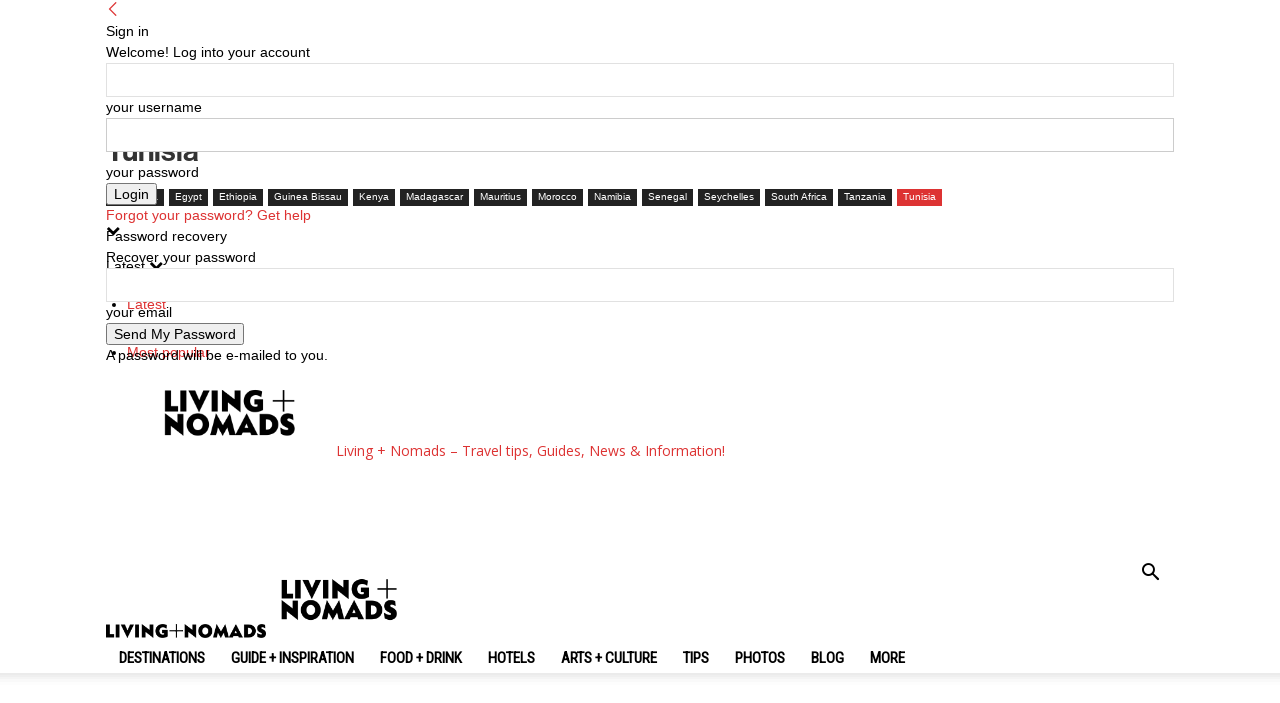

--- FILE ---
content_type: text/html; charset=UTF-8
request_url: https://livingnomads.com/destinations/africa/tunisia/
body_size: 32462
content:
<!doctype html >
<!--[if IE 8]>    <html class="ie8" lang="en"> <![endif]-->
<!--[if IE 9]>    <html class="ie9" lang="en"> <![endif]-->
<!--[if gt IE 8]><!--> <html lang="en-US"> <!--<![endif]-->
<head>
    
    <meta charset="UTF-8" />
    <meta name="viewport" content="width=device-width, initial-scale=1.0">
    <link rel="pingback" href="https://livingnomads.com/xmlrpc.php" />
    <meta name='robots' content='index, follow, max-image-preview:large, max-snippet:-1, max-video-preview:-1' />
	<style>img:is([sizes="auto" i], [sizes^="auto," i]) { contain-intrinsic-size: 3000px 1500px }</style>
	<link rel="icon" type="image/png" href="https://livingnomads.com/wp-content/uploads/2016/04/LIVINGNOMADS-FAVICON.png">
	<!-- This site is optimized with the Yoast SEO plugin v25.8 - https://yoast.com/wordpress/plugins/seo/ -->
	<title>Tunisia Archives - Living + Nomads – Travel tips, Guides, News &amp; Information!</title>
	<link rel="canonical" href="https://livingnomads.com/destinations/africa/tunisia/" />
	<meta property="og:locale" content="en_US" />
	<meta property="og:type" content="article" />
	<meta property="og:title" content="Tunisia Archives - Living + Nomads – Travel tips, Guides, News &amp; Information!" />
	<meta property="og:url" content="https://livingnomads.com/destinations/africa/tunisia/" />
	<meta property="og:site_name" content="Living + Nomads – Travel tips, Guides, News &amp; Information!" />
	<meta property="og:image" content="https://livingnomads.com/wp-content/uploads/2016/03/avatar-livingnomads.png" />
	<meta property="og:image:width" content="700" />
	<meta property="og:image:height" content="700" />
	<meta property="og:image:type" content="image/png" />
	<meta name="twitter:card" content="summary_large_image" />
	<meta name="twitter:site" content="@LivingNomads" />
	<script type="application/ld+json" class="yoast-schema-graph">{"@context":"https://schema.org","@graph":[{"@type":"CollectionPage","@id":"https://livingnomads.com/destinations/africa/tunisia/","url":"https://livingnomads.com/destinations/africa/tunisia/","name":"Tunisia Archives - Living + Nomads – Travel tips, Guides, News &amp; Information!","isPartOf":{"@id":"https://livingnomads.com/#website"},"breadcrumb":{"@id":"https://livingnomads.com/destinations/africa/tunisia/#breadcrumb"},"inLanguage":"en-US"},{"@type":"BreadcrumbList","@id":"https://livingnomads.com/destinations/africa/tunisia/#breadcrumb","itemListElement":[{"@type":"ListItem","position":1,"name":"Home","item":"https://livingnomads.com/"},{"@type":"ListItem","position":2,"name":"Destinations","item":"https://livingnomads.com/destinations/"},{"@type":"ListItem","position":3,"name":"Africa","item":"https://livingnomads.com/destinations/africa/"},{"@type":"ListItem","position":4,"name":"Tunisia"}]},{"@type":"WebSite","@id":"https://livingnomads.com/#website","url":"https://livingnomads.com/","name":"Living + Nomads – Travel tips, Guides, News &amp; Information!","description":"Get the best travel tips, advices, inspiration, deals &amp; offer. Discover the art of traveling anywhere you want.","potentialAction":[{"@type":"SearchAction","target":{"@type":"EntryPoint","urlTemplate":"https://livingnomads.com/?s={search_term_string}"},"query-input":{"@type":"PropertyValueSpecification","valueRequired":true,"valueName":"search_term_string"}}],"inLanguage":"en-US"}]}</script>
	<!-- / Yoast SEO plugin. -->


<link rel='dns-prefetch' href='//fonts.googleapis.com' />
<link rel="alternate" type="application/rss+xml" title="Living + Nomads – Travel tips, Guides, News &amp; Information! &raquo; Feed" href="https://livingnomads.com/feed/" />
<link rel="alternate" type="application/rss+xml" title="Living + Nomads – Travel tips, Guides, News &amp; Information! &raquo; Comments Feed" href="https://livingnomads.com/comments/feed/" />
<link rel="alternate" type="application/rss+xml" title="Living + Nomads – Travel tips, Guides, News &amp; Information! &raquo; Tunisia Category Feed" href="https://livingnomads.com/destinations/africa/tunisia/feed/" />
<script type="text/javascript">
/* <![CDATA[ */
window._wpemojiSettings = {"baseUrl":"https:\/\/s.w.org\/images\/core\/emoji\/16.0.1\/72x72\/","ext":".png","svgUrl":"https:\/\/s.w.org\/images\/core\/emoji\/16.0.1\/svg\/","svgExt":".svg","source":{"concatemoji":"https:\/\/livingnomads.com\/wp-includes\/js\/wp-emoji-release.min.js?ver=6.8.3"}};
/*! This file is auto-generated */
!function(s,n){var o,i,e;function c(e){try{var t={supportTests:e,timestamp:(new Date).valueOf()};sessionStorage.setItem(o,JSON.stringify(t))}catch(e){}}function p(e,t,n){e.clearRect(0,0,e.canvas.width,e.canvas.height),e.fillText(t,0,0);var t=new Uint32Array(e.getImageData(0,0,e.canvas.width,e.canvas.height).data),a=(e.clearRect(0,0,e.canvas.width,e.canvas.height),e.fillText(n,0,0),new Uint32Array(e.getImageData(0,0,e.canvas.width,e.canvas.height).data));return t.every(function(e,t){return e===a[t]})}function u(e,t){e.clearRect(0,0,e.canvas.width,e.canvas.height),e.fillText(t,0,0);for(var n=e.getImageData(16,16,1,1),a=0;a<n.data.length;a++)if(0!==n.data[a])return!1;return!0}function f(e,t,n,a){switch(t){case"flag":return n(e,"\ud83c\udff3\ufe0f\u200d\u26a7\ufe0f","\ud83c\udff3\ufe0f\u200b\u26a7\ufe0f")?!1:!n(e,"\ud83c\udde8\ud83c\uddf6","\ud83c\udde8\u200b\ud83c\uddf6")&&!n(e,"\ud83c\udff4\udb40\udc67\udb40\udc62\udb40\udc65\udb40\udc6e\udb40\udc67\udb40\udc7f","\ud83c\udff4\u200b\udb40\udc67\u200b\udb40\udc62\u200b\udb40\udc65\u200b\udb40\udc6e\u200b\udb40\udc67\u200b\udb40\udc7f");case"emoji":return!a(e,"\ud83e\udedf")}return!1}function g(e,t,n,a){var r="undefined"!=typeof WorkerGlobalScope&&self instanceof WorkerGlobalScope?new OffscreenCanvas(300,150):s.createElement("canvas"),o=r.getContext("2d",{willReadFrequently:!0}),i=(o.textBaseline="top",o.font="600 32px Arial",{});return e.forEach(function(e){i[e]=t(o,e,n,a)}),i}function t(e){var t=s.createElement("script");t.src=e,t.defer=!0,s.head.appendChild(t)}"undefined"!=typeof Promise&&(o="wpEmojiSettingsSupports",i=["flag","emoji"],n.supports={everything:!0,everythingExceptFlag:!0},e=new Promise(function(e){s.addEventListener("DOMContentLoaded",e,{once:!0})}),new Promise(function(t){var n=function(){try{var e=JSON.parse(sessionStorage.getItem(o));if("object"==typeof e&&"number"==typeof e.timestamp&&(new Date).valueOf()<e.timestamp+604800&&"object"==typeof e.supportTests)return e.supportTests}catch(e){}return null}();if(!n){if("undefined"!=typeof Worker&&"undefined"!=typeof OffscreenCanvas&&"undefined"!=typeof URL&&URL.createObjectURL&&"undefined"!=typeof Blob)try{var e="postMessage("+g.toString()+"("+[JSON.stringify(i),f.toString(),p.toString(),u.toString()].join(",")+"));",a=new Blob([e],{type:"text/javascript"}),r=new Worker(URL.createObjectURL(a),{name:"wpTestEmojiSupports"});return void(r.onmessage=function(e){c(n=e.data),r.terminate(),t(n)})}catch(e){}c(n=g(i,f,p,u))}t(n)}).then(function(e){for(var t in e)n.supports[t]=e[t],n.supports.everything=n.supports.everything&&n.supports[t],"flag"!==t&&(n.supports.everythingExceptFlag=n.supports.everythingExceptFlag&&n.supports[t]);n.supports.everythingExceptFlag=n.supports.everythingExceptFlag&&!n.supports.flag,n.DOMReady=!1,n.readyCallback=function(){n.DOMReady=!0}}).then(function(){return e}).then(function(){var e;n.supports.everything||(n.readyCallback(),(e=n.source||{}).concatemoji?t(e.concatemoji):e.wpemoji&&e.twemoji&&(t(e.twemoji),t(e.wpemoji)))}))}((window,document),window._wpemojiSettings);
/* ]]> */
</script>
<style id='wp-emoji-styles-inline-css' type='text/css'>

	img.wp-smiley, img.emoji {
		display: inline !important;
		border: none !important;
		box-shadow: none !important;
		height: 1em !important;
		width: 1em !important;
		margin: 0 0.07em !important;
		vertical-align: -0.1em !important;
		background: none !important;
		padding: 0 !important;
	}
</style>
<style id='classic-theme-styles-inline-css' type='text/css'>
/*! This file is auto-generated */
.wp-block-button__link{color:#fff;background-color:#32373c;border-radius:9999px;box-shadow:none;text-decoration:none;padding:calc(.667em + 2px) calc(1.333em + 2px);font-size:1.125em}.wp-block-file__button{background:#32373c;color:#fff;text-decoration:none}
</style>
<link rel='stylesheet' id='quads-style-css-css' href='https://livingnomads.com/wp-content/plugins/quick-adsense-reloaded/includes/gutenberg/dist/blocks.style.build.css?ver=2.0.93' type='text/css' media='all' />
<style id='global-styles-inline-css' type='text/css'>
:root{--wp--preset--aspect-ratio--square: 1;--wp--preset--aspect-ratio--4-3: 4/3;--wp--preset--aspect-ratio--3-4: 3/4;--wp--preset--aspect-ratio--3-2: 3/2;--wp--preset--aspect-ratio--2-3: 2/3;--wp--preset--aspect-ratio--16-9: 16/9;--wp--preset--aspect-ratio--9-16: 9/16;--wp--preset--color--black: #000000;--wp--preset--color--cyan-bluish-gray: #abb8c3;--wp--preset--color--white: #ffffff;--wp--preset--color--pale-pink: #f78da7;--wp--preset--color--vivid-red: #cf2e2e;--wp--preset--color--luminous-vivid-orange: #ff6900;--wp--preset--color--luminous-vivid-amber: #fcb900;--wp--preset--color--light-green-cyan: #7bdcb5;--wp--preset--color--vivid-green-cyan: #00d084;--wp--preset--color--pale-cyan-blue: #8ed1fc;--wp--preset--color--vivid-cyan-blue: #0693e3;--wp--preset--color--vivid-purple: #9b51e0;--wp--preset--gradient--vivid-cyan-blue-to-vivid-purple: linear-gradient(135deg,rgba(6,147,227,1) 0%,rgb(155,81,224) 100%);--wp--preset--gradient--light-green-cyan-to-vivid-green-cyan: linear-gradient(135deg,rgb(122,220,180) 0%,rgb(0,208,130) 100%);--wp--preset--gradient--luminous-vivid-amber-to-luminous-vivid-orange: linear-gradient(135deg,rgba(252,185,0,1) 0%,rgba(255,105,0,1) 100%);--wp--preset--gradient--luminous-vivid-orange-to-vivid-red: linear-gradient(135deg,rgba(255,105,0,1) 0%,rgb(207,46,46) 100%);--wp--preset--gradient--very-light-gray-to-cyan-bluish-gray: linear-gradient(135deg,rgb(238,238,238) 0%,rgb(169,184,195) 100%);--wp--preset--gradient--cool-to-warm-spectrum: linear-gradient(135deg,rgb(74,234,220) 0%,rgb(151,120,209) 20%,rgb(207,42,186) 40%,rgb(238,44,130) 60%,rgb(251,105,98) 80%,rgb(254,248,76) 100%);--wp--preset--gradient--blush-light-purple: linear-gradient(135deg,rgb(255,206,236) 0%,rgb(152,150,240) 100%);--wp--preset--gradient--blush-bordeaux: linear-gradient(135deg,rgb(254,205,165) 0%,rgb(254,45,45) 50%,rgb(107,0,62) 100%);--wp--preset--gradient--luminous-dusk: linear-gradient(135deg,rgb(255,203,112) 0%,rgb(199,81,192) 50%,rgb(65,88,208) 100%);--wp--preset--gradient--pale-ocean: linear-gradient(135deg,rgb(255,245,203) 0%,rgb(182,227,212) 50%,rgb(51,167,181) 100%);--wp--preset--gradient--electric-grass: linear-gradient(135deg,rgb(202,248,128) 0%,rgb(113,206,126) 100%);--wp--preset--gradient--midnight: linear-gradient(135deg,rgb(2,3,129) 0%,rgb(40,116,252) 100%);--wp--preset--font-size--small: 11px;--wp--preset--font-size--medium: 20px;--wp--preset--font-size--large: 32px;--wp--preset--font-size--x-large: 42px;--wp--preset--font-size--regular: 15px;--wp--preset--font-size--larger: 50px;--wp--preset--spacing--20: 0.44rem;--wp--preset--spacing--30: 0.67rem;--wp--preset--spacing--40: 1rem;--wp--preset--spacing--50: 1.5rem;--wp--preset--spacing--60: 2.25rem;--wp--preset--spacing--70: 3.38rem;--wp--preset--spacing--80: 5.06rem;--wp--preset--shadow--natural: 6px 6px 9px rgba(0, 0, 0, 0.2);--wp--preset--shadow--deep: 12px 12px 50px rgba(0, 0, 0, 0.4);--wp--preset--shadow--sharp: 6px 6px 0px rgba(0, 0, 0, 0.2);--wp--preset--shadow--outlined: 6px 6px 0px -3px rgba(255, 255, 255, 1), 6px 6px rgba(0, 0, 0, 1);--wp--preset--shadow--crisp: 6px 6px 0px rgba(0, 0, 0, 1);}:where(.is-layout-flex){gap: 0.5em;}:where(.is-layout-grid){gap: 0.5em;}body .is-layout-flex{display: flex;}.is-layout-flex{flex-wrap: wrap;align-items: center;}.is-layout-flex > :is(*, div){margin: 0;}body .is-layout-grid{display: grid;}.is-layout-grid > :is(*, div){margin: 0;}:where(.wp-block-columns.is-layout-flex){gap: 2em;}:where(.wp-block-columns.is-layout-grid){gap: 2em;}:where(.wp-block-post-template.is-layout-flex){gap: 1.25em;}:where(.wp-block-post-template.is-layout-grid){gap: 1.25em;}.has-black-color{color: var(--wp--preset--color--black) !important;}.has-cyan-bluish-gray-color{color: var(--wp--preset--color--cyan-bluish-gray) !important;}.has-white-color{color: var(--wp--preset--color--white) !important;}.has-pale-pink-color{color: var(--wp--preset--color--pale-pink) !important;}.has-vivid-red-color{color: var(--wp--preset--color--vivid-red) !important;}.has-luminous-vivid-orange-color{color: var(--wp--preset--color--luminous-vivid-orange) !important;}.has-luminous-vivid-amber-color{color: var(--wp--preset--color--luminous-vivid-amber) !important;}.has-light-green-cyan-color{color: var(--wp--preset--color--light-green-cyan) !important;}.has-vivid-green-cyan-color{color: var(--wp--preset--color--vivid-green-cyan) !important;}.has-pale-cyan-blue-color{color: var(--wp--preset--color--pale-cyan-blue) !important;}.has-vivid-cyan-blue-color{color: var(--wp--preset--color--vivid-cyan-blue) !important;}.has-vivid-purple-color{color: var(--wp--preset--color--vivid-purple) !important;}.has-black-background-color{background-color: var(--wp--preset--color--black) !important;}.has-cyan-bluish-gray-background-color{background-color: var(--wp--preset--color--cyan-bluish-gray) !important;}.has-white-background-color{background-color: var(--wp--preset--color--white) !important;}.has-pale-pink-background-color{background-color: var(--wp--preset--color--pale-pink) !important;}.has-vivid-red-background-color{background-color: var(--wp--preset--color--vivid-red) !important;}.has-luminous-vivid-orange-background-color{background-color: var(--wp--preset--color--luminous-vivid-orange) !important;}.has-luminous-vivid-amber-background-color{background-color: var(--wp--preset--color--luminous-vivid-amber) !important;}.has-light-green-cyan-background-color{background-color: var(--wp--preset--color--light-green-cyan) !important;}.has-vivid-green-cyan-background-color{background-color: var(--wp--preset--color--vivid-green-cyan) !important;}.has-pale-cyan-blue-background-color{background-color: var(--wp--preset--color--pale-cyan-blue) !important;}.has-vivid-cyan-blue-background-color{background-color: var(--wp--preset--color--vivid-cyan-blue) !important;}.has-vivid-purple-background-color{background-color: var(--wp--preset--color--vivid-purple) !important;}.has-black-border-color{border-color: var(--wp--preset--color--black) !important;}.has-cyan-bluish-gray-border-color{border-color: var(--wp--preset--color--cyan-bluish-gray) !important;}.has-white-border-color{border-color: var(--wp--preset--color--white) !important;}.has-pale-pink-border-color{border-color: var(--wp--preset--color--pale-pink) !important;}.has-vivid-red-border-color{border-color: var(--wp--preset--color--vivid-red) !important;}.has-luminous-vivid-orange-border-color{border-color: var(--wp--preset--color--luminous-vivid-orange) !important;}.has-luminous-vivid-amber-border-color{border-color: var(--wp--preset--color--luminous-vivid-amber) !important;}.has-light-green-cyan-border-color{border-color: var(--wp--preset--color--light-green-cyan) !important;}.has-vivid-green-cyan-border-color{border-color: var(--wp--preset--color--vivid-green-cyan) !important;}.has-pale-cyan-blue-border-color{border-color: var(--wp--preset--color--pale-cyan-blue) !important;}.has-vivid-cyan-blue-border-color{border-color: var(--wp--preset--color--vivid-cyan-blue) !important;}.has-vivid-purple-border-color{border-color: var(--wp--preset--color--vivid-purple) !important;}.has-vivid-cyan-blue-to-vivid-purple-gradient-background{background: var(--wp--preset--gradient--vivid-cyan-blue-to-vivid-purple) !important;}.has-light-green-cyan-to-vivid-green-cyan-gradient-background{background: var(--wp--preset--gradient--light-green-cyan-to-vivid-green-cyan) !important;}.has-luminous-vivid-amber-to-luminous-vivid-orange-gradient-background{background: var(--wp--preset--gradient--luminous-vivid-amber-to-luminous-vivid-orange) !important;}.has-luminous-vivid-orange-to-vivid-red-gradient-background{background: var(--wp--preset--gradient--luminous-vivid-orange-to-vivid-red) !important;}.has-very-light-gray-to-cyan-bluish-gray-gradient-background{background: var(--wp--preset--gradient--very-light-gray-to-cyan-bluish-gray) !important;}.has-cool-to-warm-spectrum-gradient-background{background: var(--wp--preset--gradient--cool-to-warm-spectrum) !important;}.has-blush-light-purple-gradient-background{background: var(--wp--preset--gradient--blush-light-purple) !important;}.has-blush-bordeaux-gradient-background{background: var(--wp--preset--gradient--blush-bordeaux) !important;}.has-luminous-dusk-gradient-background{background: var(--wp--preset--gradient--luminous-dusk) !important;}.has-pale-ocean-gradient-background{background: var(--wp--preset--gradient--pale-ocean) !important;}.has-electric-grass-gradient-background{background: var(--wp--preset--gradient--electric-grass) !important;}.has-midnight-gradient-background{background: var(--wp--preset--gradient--midnight) !important;}.has-small-font-size{font-size: var(--wp--preset--font-size--small) !important;}.has-medium-font-size{font-size: var(--wp--preset--font-size--medium) !important;}.has-large-font-size{font-size: var(--wp--preset--font-size--large) !important;}.has-x-large-font-size{font-size: var(--wp--preset--font-size--x-large) !important;}
:where(.wp-block-post-template.is-layout-flex){gap: 1.25em;}:where(.wp-block-post-template.is-layout-grid){gap: 1.25em;}
:where(.wp-block-columns.is-layout-flex){gap: 2em;}:where(.wp-block-columns.is-layout-grid){gap: 2em;}
:root :where(.wp-block-pullquote){font-size: 1.5em;line-height: 1.6;}
</style>
<link rel='stylesheet' id='contact-form-7-css' href='https://livingnomads.com/wp-content/plugins/contact-form-7/includes/css/styles.css?ver=6.1.1' type='text/css' media='all' />
<link rel='stylesheet' id='cookie-notice-front-css' href='https://livingnomads.com/wp-content/plugins/cookie-notice/css/front.min.css?ver=2.5.7' type='text/css' media='all' />
<link rel='stylesheet' id='font-awesome-four-css' href='https://livingnomads.com/wp-content/plugins/font-awesome-4-menus/css/font-awesome.min.css?ver=4.7.0' type='text/css' media='all' />
<link rel='stylesheet' id='related-posts-by-taxonomy-css' href='https://livingnomads.com/wp-content/plugins/related-posts-by-taxonomy/includes/assets/css/styles.css?ver=6.8.3' type='text/css' media='all' />
<link rel='stylesheet' id='td-plugin-multi-purpose-css' href='https://livingnomads.com/wp-content/plugins/td-composer/td-multi-purpose/style.css?ver=492e3cf54bd42df3b24a3de8e2307cafx' type='text/css' media='all' />
<link rel='stylesheet' id='google-fonts-style-css' href='https://fonts.googleapis.com/css?family=Roboto+Condensed%3A400%7COswald%3A400%7COpen+Sans%3A400%2C600%2C700%7CRoboto%3A400%2C600%2C700&#038;display=swap&#038;ver=12.7.1' type='text/css' media='all' />
<link rel='stylesheet' id='tablepress-default-css' href='https://livingnomads.com/wp-content/plugins/tablepress/css/build/default.css?ver=3.2.1' type='text/css' media='all' />
<link rel='stylesheet' id='tds-front-css' href='https://livingnomads.com/wp-content/plugins/td-subscription/assets/css/tds-front.css?ver=1.7.1' type='text/css' media='all' />
<link rel='stylesheet' id='td-theme-css' href='https://livingnomads.com/wp-content/themes/Newspaper/style.css?ver=12.7.1' type='text/css' media='all' />
<style id='td-theme-inline-css' type='text/css'>@media (max-width:767px){.td-header-desktop-wrap{display:none}}@media (min-width:767px){.td-header-mobile-wrap{display:none}}</style>
<link rel='stylesheet' id='td-legacy-framework-front-style-css' href='https://livingnomads.com/wp-content/plugins/td-composer/legacy/Newspaper/assets/css/td_legacy_main.css?ver=492e3cf54bd42df3b24a3de8e2307cafx' type='text/css' media='all' />
<link rel='stylesheet' id='td-standard-pack-framework-front-style-css' href='https://livingnomads.com/wp-content/plugins/td-standard-pack/Newspaper/assets/css/td_standard_pack_main.css?ver=8ae1459a1d876d507918f73cef68310e' type='text/css' media='all' />
<link rel='stylesheet' id='td-theme-demo-style-css' href='https://livingnomads.com/wp-content/plugins/td-composer/legacy/Newspaper/includes/demos/travel/demo_style.css?ver=12.7.1' type='text/css' media='all' />
<link rel='stylesheet' id='tdb_style_cloud_templates_front-css' href='https://livingnomads.com/wp-content/plugins/td-cloud-library/assets/css/tdb_main.css?ver=d578089f160957352b9b4ca6d880fd8f' type='text/css' media='all' />
<script type="text/javascript" id="cookie-notice-front-js-before">
/* <![CDATA[ */
var cnArgs = {"ajaxUrl":"https:\/\/livingnomads.com\/wp-admin\/admin-ajax.php","nonce":"0dcd96d3a1","hideEffect":"fade","position":"bottom","onScroll":false,"onScrollOffset":100,"onClick":false,"cookieName":"cookie_notice_accepted","cookieTime":2592000,"cookieTimeRejected":2592000,"globalCookie":false,"redirection":false,"cache":true,"revokeCookies":false,"revokeCookiesOpt":"automatic"};
/* ]]> */
</script>
<script type="text/javascript" src="https://livingnomads.com/wp-content/plugins/cookie-notice/js/front.min.js?ver=2.5.7" id="cookie-notice-front-js"></script>
<script type="text/javascript" src="https://livingnomads.com/wp-includes/js/jquery/jquery.min.js?ver=3.7.1" id="jquery-core-js"></script>
<script type="text/javascript" src="https://livingnomads.com/wp-includes/js/jquery/jquery-migrate.min.js?ver=3.4.1" id="jquery-migrate-js"></script>
<link rel="https://api.w.org/" href="https://livingnomads.com/wp-json/" /><link rel="alternate" title="JSON" type="application/json" href="https://livingnomads.com/wp-json/wp/v2/categories/852" /><link rel="EditURI" type="application/rsd+xml" title="RSD" href="https://livingnomads.com/xmlrpc.php?rsd" />
<meta name="generator" content="WordPress 6.8.3" />
<script src="//pagead2.googlesyndication.com/pagead/js/adsbygoogle.js"></script><script>document.cookie = 'quads_browser_width='+screen.width;</script>    <script>
        window.tdb_global_vars = {"wpRestUrl":"https:\/\/livingnomads.com\/wp-json\/","permalinkStructure":"\/%year%\/%monthnum%\/%postname%\/"};
        window.tdb_p_autoload_vars = {"isAjax":false,"isAdminBarShowing":false};
    </script>
    
    <style id="tdb-global-colors">:root{--accent-color:#fff}</style>

    
	
<!-- JS generated by theme -->

<script type="text/javascript" id="td-generated-header-js">
    
    

	    var tdBlocksArray = []; //here we store all the items for the current page

	    // td_block class - each ajax block uses a object of this class for requests
	    function tdBlock() {
		    this.id = '';
		    this.block_type = 1; //block type id (1-234 etc)
		    this.atts = '';
		    this.td_column_number = '';
		    this.td_current_page = 1; //
		    this.post_count = 0; //from wp
		    this.found_posts = 0; //from wp
		    this.max_num_pages = 0; //from wp
		    this.td_filter_value = ''; //current live filter value
		    this.is_ajax_running = false;
		    this.td_user_action = ''; // load more or infinite loader (used by the animation)
		    this.header_color = '';
		    this.ajax_pagination_infinite_stop = ''; //show load more at page x
	    }

        // td_js_generator - mini detector
        ( function () {
            var htmlTag = document.getElementsByTagName("html")[0];

	        if ( navigator.userAgent.indexOf("MSIE 10.0") > -1 ) {
                htmlTag.className += ' ie10';
            }

            if ( !!navigator.userAgent.match(/Trident.*rv\:11\./) ) {
                htmlTag.className += ' ie11';
            }

	        if ( navigator.userAgent.indexOf("Edge") > -1 ) {
                htmlTag.className += ' ieEdge';
            }

            if ( /(iPad|iPhone|iPod)/g.test(navigator.userAgent) ) {
                htmlTag.className += ' td-md-is-ios';
            }

            var user_agent = navigator.userAgent.toLowerCase();
            if ( user_agent.indexOf("android") > -1 ) {
                htmlTag.className += ' td-md-is-android';
            }

            if ( -1 !== navigator.userAgent.indexOf('Mac OS X')  ) {
                htmlTag.className += ' td-md-is-os-x';
            }

            if ( /chrom(e|ium)/.test(navigator.userAgent.toLowerCase()) ) {
               htmlTag.className += ' td-md-is-chrome';
            }

            if ( -1 !== navigator.userAgent.indexOf('Firefox') ) {
                htmlTag.className += ' td-md-is-firefox';
            }

            if ( -1 !== navigator.userAgent.indexOf('Safari') && -1 === navigator.userAgent.indexOf('Chrome') ) {
                htmlTag.className += ' td-md-is-safari';
            }

            if( -1 !== navigator.userAgent.indexOf('IEMobile') ){
                htmlTag.className += ' td-md-is-iemobile';
            }

        })();

        var tdLocalCache = {};

        ( function () {
            "use strict";

            tdLocalCache = {
                data: {},
                remove: function (resource_id) {
                    delete tdLocalCache.data[resource_id];
                },
                exist: function (resource_id) {
                    return tdLocalCache.data.hasOwnProperty(resource_id) && tdLocalCache.data[resource_id] !== null;
                },
                get: function (resource_id) {
                    return tdLocalCache.data[resource_id];
                },
                set: function (resource_id, cachedData) {
                    tdLocalCache.remove(resource_id);
                    tdLocalCache.data[resource_id] = cachedData;
                }
            };
        })();

    
    
var td_viewport_interval_list=[{"limitBottom":767,"sidebarWidth":228},{"limitBottom":1018,"sidebarWidth":300},{"limitBottom":1140,"sidebarWidth":324}];
var tds_general_modal_image="yes";
var tds_show_more_info="Show more info";
var tds_show_less_info="Show less info";
var tdc_is_installed="yes";
var tdc_domain_active=false;
var td_ajax_url="https:\/\/livingnomads.com\/wp-admin\/admin-ajax.php?td_theme_name=Newspaper&v=12.7.1";
var td_get_template_directory_uri="https:\/\/livingnomads.com\/wp-content\/plugins\/td-composer\/legacy\/common";
var tds_snap_menu="smart_snap_mobile";
var tds_logo_on_sticky="";
var tds_header_style="";
var td_please_wait="Please wait...";
var td_email_user_pass_incorrect="User or password incorrect!";
var td_email_user_incorrect="Email or username incorrect!";
var td_email_incorrect="Email incorrect!";
var td_user_incorrect="Username incorrect!";
var td_email_user_empty="Email or username empty!";
var td_pass_empty="Pass empty!";
var td_pass_pattern_incorrect="Invalid Pass Pattern!";
var td_retype_pass_incorrect="Retyped Pass incorrect!";
var tds_more_articles_on_post_enable="";
var tds_more_articles_on_post_time_to_wait="";
var tds_more_articles_on_post_pages_distance_from_top=0;
var tds_captcha="";
var tds_theme_color_site_wide="#dd3333";
var tds_smart_sidebar="enabled";
var tdThemeName="Newspaper";
var tdThemeNameWl="Newspaper";
var td_magnific_popup_translation_tPrev="Previous (Left arrow key)";
var td_magnific_popup_translation_tNext="Next (Right arrow key)";
var td_magnific_popup_translation_tCounter="%curr% of %total%";
var td_magnific_popup_translation_ajax_tError="The content from %url% could not be loaded.";
var td_magnific_popup_translation_image_tError="The image #%curr% could not be loaded.";
var tdBlockNonce="82b67bff3b";
var tdMobileMenu="enabled";
var tdMobileSearch="enabled";
var tdsDateFormat="l, F j, Y";
var tdDateNamesI18n={"month_names":["January","February","March","April","May","June","July","August","September","October","November","December"],"month_names_short":["Jan","Feb","Mar","Apr","May","Jun","Jul","Aug","Sep","Oct","Nov","Dec"],"day_names":["Sunday","Monday","Tuesday","Wednesday","Thursday","Friday","Saturday"],"day_names_short":["Sun","Mon","Tue","Wed","Thu","Fri","Sat"]};
var td_reset_pass_empty="Please enter a new password before proceeding.";
var td_reset_pass_confirm_empty="Please confirm the new password before proceeding.";
var td_reset_pass_not_matching="Please make sure that the passwords match.";
var tdb_modal_confirm="Save";
var tdb_modal_cancel="Cancel";
var tdb_modal_confirm_alt="Yes";
var tdb_modal_cancel_alt="No";
var td_deploy_mode="deploy";
var td_ad_background_click_link="";
var td_ad_background_click_target="";
</script>


<!-- Header style compiled by theme -->

<style>@font-face{font-family:"BWHaasHead-75Bold";src:local("BWHaasHead-75Bold"),url("https://livingnomads.com/custom-fonts/BWHaasHead-75Bold.woff") format("woff");font-display:swap}@font-face{font-family:"Miller-Text-Roman";src:local("Miller-Text-Roman"),url("https://livingnomads.com/custom-fonts/Miller-Text-Roman.woff") format("woff");font-display:swap}@font-face{font-family:"BW-Haas-Grotesk-Head-65";src:local("BW-Haas-Grotesk-Head-65"),url("https://livingnomads.com/custom-fonts/BW-Haas-Grotesk-Head-65.woff") format("woff");font-display:swap}@font-face{font-family:"Raleway-Regular";src:local("Raleway-Regular"),url("https://livingnomads.com/custom-fonts/Raleway-Regular.woff") format("woff");font-display:swap}@font-face{font-family:"Adelle_Bold";src:local("Adelle_Bold"),url("https://livingnomads.com/custom-fonts/Adelle_Bold.woff") format("woff");font-display:swap}.td-page-content .widgettitle{color:#fff}ul.sf-menu>.menu-item>a{font-family:"Roboto Condensed";font-size:15px;line-height:30px;font-weight:bold;text-transform:uppercase}.sf-menu ul .menu-item a{font-family:"Roboto Condensed"}.td-mobile-content .td-mobile-main-menu>li>a{font-family:"Roboto Condensed";text-transform:capitalize}.td-mobile-content .sub-menu a{font-family:"Roboto Condensed";text-transform:capitalize}#td-mobile-nav,#td-mobile-nav .wpb_button,.td-search-wrap-mob{font-family:"Roboto Condensed"}.td-page-title,.td-category-title-holder .td-page-title{font-family:BW-Haas-Grotesk-Head-65;text-transform:capitalize}.td-page-content p,.td-page-content li,.td-page-content .td_block_text_with_title,.wpb_text_column p{font-family:"Helvetica Neue",Helvetica,Arial,sans-serif;font-size:17px;line-height:29px}.td-page-content h1,.wpb_text_column h1{font-family:Oswald;text-transform:capitalize}.td-page-content h2,.wpb_text_column h2{font-family:Oswald;text-transform:capitalize}.td-page-content h3,.wpb_text_column h3{font-family:Oswald;text-transform:capitalize}.td-page-content h4,.wpb_text_column h4{font-family:Oswald;text-transform:capitalize}.td-page-content h5,.wpb_text_column h5{font-family:Oswald;text-transform:capitalize}.td-page-content h6,.wpb_text_column h6{font-family:Oswald;text-transform:capitalize}body,p{font-family:"Helvetica Neue",Helvetica,Arial,sans-serif}.white-popup-block,.white-popup-block .wpb_button{font-family:"Helvetica Neue",Helvetica,Arial,sans-serif}:root{--td_theme_color:#dd3333;--td_slider_text:rgba(221,51,51,0.7);--td_header_color:#ffffff;--td_text_header_color:#dd3333;--td_mobile_menu_color:#ffffff;--td_mobile_icons_color:#0a0a0a;--td_mobile_text_active_color:#1baae1;--td_page_title_color:#333333;--td_page_content_color:#333333;--td_page_h_color:#333333;--td_login_gradient_one:rgba(42,128,203,0.8);--td_login_gradient_two:rgba(66,189,205,0.8)}@font-face{font-family:"BWHaasHead-75Bold";src:local("BWHaasHead-75Bold"),url("https://livingnomads.com/custom-fonts/BWHaasHead-75Bold.woff") format("woff");font-display:swap}@font-face{font-family:"Miller-Text-Roman";src:local("Miller-Text-Roman"),url("https://livingnomads.com/custom-fonts/Miller-Text-Roman.woff") format("woff");font-display:swap}@font-face{font-family:"BW-Haas-Grotesk-Head-65";src:local("BW-Haas-Grotesk-Head-65"),url("https://livingnomads.com/custom-fonts/BW-Haas-Grotesk-Head-65.woff") format("woff");font-display:swap}@font-face{font-family:"Raleway-Regular";src:local("Raleway-Regular"),url("https://livingnomads.com/custom-fonts/Raleway-Regular.woff") format("woff");font-display:swap}@font-face{font-family:"Adelle_Bold";src:local("Adelle_Bold"),url("https://livingnomads.com/custom-fonts/Adelle_Bold.woff") format("woff");font-display:swap}.td-header-style-12 .td-header-menu-wrap-full,.td-header-style-12 .td-affix,.td-grid-style-1.td-hover-1 .td-big-grid-post:hover .td-post-category,.td-grid-style-5.td-hover-1 .td-big-grid-post:hover .td-post-category,.td_category_template_3 .td-current-sub-category,.td_category_template_8 .td-category-header .td-category a.td-current-sub-category,.td_category_template_4 .td-category-siblings .td-category a:hover,.td_block_big_grid_9.td-grid-style-1 .td-post-category,.td_block_big_grid_9.td-grid-style-5 .td-post-category,.td-grid-style-6.td-hover-1 .td-module-thumb:after,.tdm-menu-active-style5 .td-header-menu-wrap .sf-menu>.current-menu-item>a,.tdm-menu-active-style5 .td-header-menu-wrap .sf-menu>.current-menu-ancestor>a,.tdm-menu-active-style5 .td-header-menu-wrap .sf-menu>.current-category-ancestor>a,.tdm-menu-active-style5 .td-header-menu-wrap .sf-menu>li>a:hover,.tdm-menu-active-style5 .td-header-menu-wrap .sf-menu>.sfHover>a{background-color:#dd3333}.td_mega_menu_sub_cats .cur-sub-cat,.td-mega-span h3 a:hover,.td_mod_mega_menu:hover .entry-title a,.header-search-wrap .result-msg a:hover,.td-header-top-menu .td-drop-down-search .td_module_wrap:hover .entry-title a,.td-header-top-menu .td-icon-search:hover,.td-header-wrap .result-msg a:hover,.top-header-menu li a:hover,.top-header-menu .current-menu-item>a,.top-header-menu .current-menu-ancestor>a,.top-header-menu .current-category-ancestor>a,.td-social-icon-wrap>a:hover,.td-header-sp-top-widget .td-social-icon-wrap a:hover,.td_mod_related_posts:hover h3>a,.td-post-template-11 .td-related-title .td-related-left:hover,.td-post-template-11 .td-related-title .td-related-right:hover,.td-post-template-11 .td-related-title .td-cur-simple-item,.td-post-template-11 .td_block_related_posts .td-next-prev-wrap a:hover,.td-category-header .td-pulldown-category-filter-link:hover,.td-category-siblings .td-subcat-dropdown a:hover,.td-category-siblings .td-subcat-dropdown a.td-current-sub-category,.footer-text-wrap .footer-email-wrap a,.footer-social-wrap a:hover,.td_module_17 .td-read-more a:hover,.td_module_18 .td-read-more a:hover,.td_module_19 .td-post-author-name a:hover,.td-pulldown-syle-2 .td-subcat-dropdown:hover .td-subcat-more span,.td-pulldown-syle-2 .td-subcat-dropdown:hover .td-subcat-more i,.td-pulldown-syle-3 .td-subcat-dropdown:hover .td-subcat-more span,.td-pulldown-syle-3 .td-subcat-dropdown:hover .td-subcat-more i,.tdm-menu-active-style3 .tdm-header.td-header-wrap .sf-menu>.current-category-ancestor>a,.tdm-menu-active-style3 .tdm-header.td-header-wrap .sf-menu>.current-menu-ancestor>a,.tdm-menu-active-style3 .tdm-header.td-header-wrap .sf-menu>.current-menu-item>a,.tdm-menu-active-style3 .tdm-header.td-header-wrap .sf-menu>.sfHover>a,.tdm-menu-active-style3 .tdm-header.td-header-wrap .sf-menu>li>a:hover{color:#dd3333}.td-mega-menu-page .wpb_content_element ul li a:hover,.td-theme-wrap .td-aj-search-results .td_module_wrap:hover .entry-title a,.td-theme-wrap .header-search-wrap .result-msg a:hover{color:#dd3333!important}.td_category_template_8 .td-category-header .td-category a.td-current-sub-category,.td_category_template_4 .td-category-siblings .td-category a:hover,.tdm-menu-active-style4 .tdm-header .sf-menu>.current-menu-item>a,.tdm-menu-active-style4 .tdm-header .sf-menu>.current-menu-ancestor>a,.tdm-menu-active-style4 .tdm-header .sf-menu>.current-category-ancestor>a,.tdm-menu-active-style4 .tdm-header .sf-menu>li>a:hover,.tdm-menu-active-style4 .tdm-header .sf-menu>.sfHover>a{border-color:#dd3333}.td-header-wrap .td-header-menu-wrap-full,.td-header-menu-wrap.td-affix,.td-header-style-3 .td-header-main-menu,.td-header-style-3 .td-affix .td-header-main-menu,.td-header-style-4 .td-header-main-menu,.td-header-style-4 .td-affix .td-header-main-menu,.td-header-style-8 .td-header-menu-wrap.td-affix,.td-header-style-8 .td-header-top-menu-full{background-color:#ffffff}.td-boxed-layout .td-header-style-3 .td-header-menu-wrap,.td-boxed-layout .td-header-style-4 .td-header-menu-wrap,.td-header-style-3 .td_stretch_content .td-header-menu-wrap,.td-header-style-4 .td_stretch_content .td-header-menu-wrap{background-color:#ffffff!important}@media (min-width:1019px){.td-header-style-1 .td-header-sp-recs,.td-header-style-1 .td-header-sp-logo{margin-bottom:28px}}@media (min-width:768px) and (max-width:1018px){.td-header-style-1 .td-header-sp-recs,.td-header-style-1 .td-header-sp-logo{margin-bottom:14px}}.td-header-style-7 .td-header-top-menu{border-bottom:none}.sf-menu>.current-menu-item>a:after,.sf-menu>.current-menu-ancestor>a:after,.sf-menu>.current-category-ancestor>a:after,.sf-menu>li:hover>a:after,.sf-menu>.sfHover>a:after,.td_block_mega_menu .td-next-prev-wrap a:hover,.td-mega-span .td-post-category:hover,.td-header-wrap .black-menu .sf-menu>li>a:hover,.td-header-wrap .black-menu .sf-menu>.current-menu-ancestor>a,.td-header-wrap .black-menu .sf-menu>.sfHover>a,.td-header-wrap .black-menu .sf-menu>.current-menu-item>a,.td-header-wrap .black-menu .sf-menu>.current-menu-ancestor>a,.td-header-wrap .black-menu .sf-menu>.current-category-ancestor>a,.tdm-menu-active-style5 .tdm-header .td-header-menu-wrap .sf-menu>.current-menu-item>a,.tdm-menu-active-style5 .tdm-header .td-header-menu-wrap .sf-menu>.current-menu-ancestor>a,.tdm-menu-active-style5 .tdm-header .td-header-menu-wrap .sf-menu>.current-category-ancestor>a,.tdm-menu-active-style5 .tdm-header .td-header-menu-wrap .sf-menu>li>a:hover,.tdm-menu-active-style5 .tdm-header .td-header-menu-wrap .sf-menu>.sfHover>a{background-color:#dd3333}.td_block_mega_menu .td-next-prev-wrap a:hover,.tdm-menu-active-style4 .tdm-header .sf-menu>.current-menu-item>a,.tdm-menu-active-style4 .tdm-header .sf-menu>.current-menu-ancestor>a,.tdm-menu-active-style4 .tdm-header .sf-menu>.current-category-ancestor>a,.tdm-menu-active-style4 .tdm-header .sf-menu>li>a:hover,.tdm-menu-active-style4 .tdm-header .sf-menu>.sfHover>a{border-color:#dd3333}.header-search-wrap .td-drop-down-search:before{border-color:transparent transparent #dd3333 transparent}.td_mega_menu_sub_cats .cur-sub-cat,.td_mod_mega_menu:hover .entry-title a,.td-theme-wrap .sf-menu ul .td-menu-item>a:hover,.td-theme-wrap .sf-menu ul .sfHover>a,.td-theme-wrap .sf-menu ul .current-menu-ancestor>a,.td-theme-wrap .sf-menu ul .current-category-ancestor>a,.td-theme-wrap .sf-menu ul .current-menu-item>a,.tdm-menu-active-style3 .tdm-header.td-header-wrap .sf-menu>.current-menu-item>a,.tdm-menu-active-style3 .tdm-header.td-header-wrap .sf-menu>.current-menu-ancestor>a,.tdm-menu-active-style3 .tdm-header.td-header-wrap .sf-menu>.current-category-ancestor>a,.tdm-menu-active-style3 .tdm-header.td-header-wrap .sf-menu>li>a:hover,.tdm-menu-active-style3 .tdm-header.td-header-wrap .sf-menu>.sfHover>a{color:#dd3333}.td-header-wrap .td-header-menu-wrap .sf-menu>li>a,.td-header-wrap .td-header-menu-social .td-social-icon-wrap a,.td-header-style-4 .td-header-menu-social .td-social-icon-wrap i,.td-header-style-5 .td-header-menu-social .td-social-icon-wrap i,.td-header-style-6 .td-header-menu-social .td-social-icon-wrap i,.td-header-style-12 .td-header-menu-social .td-social-icon-wrap i,.td-header-wrap .header-search-wrap #td-header-search-button .td-icon-search{color:#000000}.td-header-wrap .td-header-menu-social+.td-search-wrapper #td-header-search-button:before{background-color:#000000}ul.sf-menu>.td-menu-item>a,.td-theme-wrap .td-header-menu-social{font-family:"Roboto Condensed";font-size:15px;line-height:30px;font-weight:bold;text-transform:uppercase}.sf-menu ul .td-menu-item a{font-family:"Roboto Condensed"}.td-theme-wrap .td-mega-span h3 a{color:#303030}.td-theme-wrap .td_mega_menu_sub_cats a{color:#303030}.td-theme-wrap .td_mod_mega_menu:hover .entry-title a,.td-theme-wrap .sf-menu .td_mega_menu_sub_cats .cur-sub-cat{color:#dd3333}.td-theme-wrap .sf-menu .td-mega-menu .td-post-category:hover,.td-theme-wrap .td-mega-menu .td-next-prev-wrap a:hover{background-color:#dd3333}.td-theme-wrap .td-mega-menu .td-next-prev-wrap a:hover{border-color:#dd3333}.td-banner-wrap-full,.td-header-style-11 .td-logo-wrap-full{background-color:#ffffff}.td-header-style-11 .td-logo-wrap-full{border-bottom:0}@media (min-width:1019px){.td-header-style-2 .td-header-sp-recs,.td-header-style-5 .td-a-rec-id-header>div,.td-header-style-5 .td-g-rec-id-header>.adsbygoogle,.td-header-style-6 .td-a-rec-id-header>div,.td-header-style-6 .td-g-rec-id-header>.adsbygoogle,.td-header-style-7 .td-a-rec-id-header>div,.td-header-style-7 .td-g-rec-id-header>.adsbygoogle,.td-header-style-8 .td-a-rec-id-header>div,.td-header-style-8 .td-g-rec-id-header>.adsbygoogle,.td-header-style-12 .td-a-rec-id-header>div,.td-header-style-12 .td-g-rec-id-header>.adsbygoogle{margin-bottom:24px!important}}@media (min-width:768px) and (max-width:1018px){.td-header-style-2 .td-header-sp-recs,.td-header-style-5 .td-a-rec-id-header>div,.td-header-style-5 .td-g-rec-id-header>.adsbygoogle,.td-header-style-6 .td-a-rec-id-header>div,.td-header-style-6 .td-g-rec-id-header>.adsbygoogle,.td-header-style-7 .td-a-rec-id-header>div,.td-header-style-7 .td-g-rec-id-header>.adsbygoogle,.td-header-style-8 .td-a-rec-id-header>div,.td-header-style-8 .td-g-rec-id-header>.adsbygoogle,.td-header-style-12 .td-a-rec-id-header>div,.td-header-style-12 .td-g-rec-id-header>.adsbygoogle{margin-bottom:14px!important}}.td-theme-wrap .sf-menu .td-normal-menu .td-menu-item>a:hover,.td-theme-wrap .sf-menu .td-normal-menu .sfHover>a,.td-theme-wrap .sf-menu .td-normal-menu .current-menu-ancestor>a,.td-theme-wrap .sf-menu .td-normal-menu .current-category-ancestor>a,.td-theme-wrap .sf-menu .td-normal-menu .current-menu-item>a{color:#dd3333}.td-footer-wrapper,.td-footer-wrapper .td_block_template_7 .td-block-title>*,.td-footer-wrapper .td_block_template_17 .td-block-title,.td-footer-wrapper .td-block-title-wrap .td-wrapper-pulldown-filter{background-color:#000000}.td-sub-footer-container{background-color:#dd3333}.td-subfooter-menu li a:hover{color:#000000}.td-footer-wrapper::before{background-size:100% auto}.post .td-post-header .entry-title{color:#000000}.td_module_15 .entry-title a{color:#000000}.td-post-content,.td-post-content p{color:#000000}.td-post-content h1,.td-post-content h2,.td-post-content h3,.td-post-content h4,.td-post-content h5,.td-post-content h6{color:#000000}.block-title>span,.block-title>a,.widgettitle,body .td-trending-now-title,.wpb_tabs li a,.vc_tta-container .vc_tta-color-grey.vc_tta-tabs-position-top.vc_tta-style-classic .vc_tta-tabs-container .vc_tta-tab>a,.td-theme-wrap .td-related-title a,.woocommerce div.product .woocommerce-tabs ul.tabs li a,.woocommerce .product .products h2:not(.woocommerce-loop-product__title),.td-theme-wrap .td-block-title{font-family:"Helvetica Neue",Helvetica,Arial,sans-serif;font-size:23px;font-weight:bold;text-transform:capitalize}.td_module_wrap .td-post-author-name a{font-family:"Helvetica Neue",Helvetica,Arial,sans-serif;text-transform:capitalize}.td-post-date .entry-date{font-family:"Helvetica Neue",Helvetica,Arial,sans-serif;text-transform:capitalize}.td-module-comments a,.td-post-views span,.td-post-comments a{font-family:Georgia,Times,"Times New Roman",serif;text-transform:capitalize}.td-big-grid-meta .td-post-category,.td_module_wrap .td-post-category,.td-module-image .td-post-category{font-family:"Helvetica Neue",Helvetica,Arial,sans-serif;text-transform:capitalize}.top-header-menu>li>a,.td-weather-top-widget .td-weather-now .td-big-degrees,.td-weather-top-widget .td-weather-header .td-weather-city,.td-header-sp-top-menu .td_data_time{font-family:"Roboto Condensed"}.top-header-menu .menu-item-has-children li a{font-family:"Roboto Condensed"}.td_mod_mega_menu .item-details a{font-family:"Roboto Condensed"}.td_mega_menu_sub_cats .block-mega-child-cats a{font-family:"Roboto Condensed"}.td-subcat-filter .td-subcat-dropdown a,.td-subcat-filter .td-subcat-list a,.td-subcat-filter .td-subcat-dropdown span{font-family:"Helvetica Neue",Helvetica,Arial,sans-serif;text-transform:capitalize}.td-excerpt,.td_module_14 .td-excerpt{font-family:Georgia,Times,"Times New Roman",serif;text-transform:capitalize}.td-theme-slider.iosSlider-col-1 .td-module-title{font-family:"Helvetica Neue",Helvetica,Arial,sans-serif;text-transform:capitalize}.td-theme-slider.iosSlider-col-2 .td-module-title{font-family:"Helvetica Neue",Helvetica,Arial,sans-serif;text-transform:capitalize}.td-theme-slider.iosSlider-col-3 .td-module-title{font-family:"Helvetica Neue",Helvetica,Arial,sans-serif;text-transform:capitalize}.homepage-post .td-post-template-8 .td-post-header .entry-title{font-family:"Helvetica Neue",Helvetica,Arial,sans-serif;text-transform:capitalize}.td_module_wrap .td-module-title{font-family:"Helvetica Neue",Helvetica,Arial,sans-serif}.td_module_1 .td-module-title{font-family:"Helvetica Neue",Helvetica,Arial,sans-serif;text-transform:capitalize}.td_module_2 .td-module-title{font-family:"Helvetica Neue",Helvetica,Arial,sans-serif;text-transform:capitalize}.td_module_3 .td-module-title{font-family:"Helvetica Neue",Helvetica,Arial,sans-serif;text-transform:capitalize}.td_module_4 .td-module-title{font-family:"Helvetica Neue",Helvetica,Arial,sans-serif;text-transform:capitalize}.td_module_5 .td-module-title{font-family:"Helvetica Neue",Helvetica,Arial,sans-serif;text-transform:capitalize}.td_module_6 .td-module-title{font-family:"Helvetica Neue",Helvetica,Arial,sans-serif;text-transform:capitalize}.td_module_7 .td-module-title{font-family:"Helvetica Neue",Helvetica,Arial,sans-serif;text-transform:capitalize}.td_module_8 .td-module-title{font-family:"Helvetica Neue",Helvetica,Arial,sans-serif;text-transform:capitalize}.td_module_9 .td-module-title{font-family:"Helvetica Neue",Helvetica,Arial,sans-serif;text-transform:capitalize}.td_module_10 .td-module-title{font-family:"Helvetica Neue",Helvetica,Arial,sans-serif;text-transform:capitalize}.td_module_11 .td-module-title{font-family:"Helvetica Neue",Helvetica,Arial,sans-serif;text-transform:capitalize}.td_module_12 .td-module-title{font-family:"Helvetica Neue",Helvetica,Arial,sans-serif;text-transform:capitalize}.td_module_13 .td-module-title{font-family:"Helvetica Neue",Helvetica,Arial,sans-serif;text-transform:capitalize}.td_module_14 .td-module-title{font-family:"Helvetica Neue",Helvetica,Arial,sans-serif;text-transform:capitalize}.td_module_15 .entry-title{font-family:"Helvetica Neue",Helvetica,Arial,sans-serif;text-transform:capitalize}.td_module_16 .td-module-title{font-family:"Helvetica Neue",Helvetica,Arial,sans-serif;text-transform:capitalize}.td_module_17 .td-module-title{font-family:"Helvetica Neue",Helvetica,Arial,sans-serif;text-transform:capitalize}.td_module_18 .td-module-title{font-family:"Helvetica Neue",Helvetica,Arial,sans-serif;text-transform:capitalize}.td_module_19 .td-module-title{font-family:"Helvetica Neue",Helvetica,Arial,sans-serif;text-transform:capitalize}.td_block_trending_now .entry-title,.td-theme-slider .td-module-title,.td-big-grid-post .entry-title{font-family:"Helvetica Neue",Helvetica,Arial,sans-serif}.td_block_trending_now .entry-title{font-family:"Helvetica Neue",Helvetica,Arial,sans-serif;text-transform:capitalize}.td_module_mx1 .td-module-title{font-family:"Helvetica Neue",Helvetica,Arial,sans-serif;text-transform:capitalize}.td_module_mx2 .td-module-title{font-family:"Helvetica Neue",Helvetica,Arial,sans-serif;text-transform:capitalize}.td_module_mx3 .td-module-title{font-family:"Helvetica Neue",Helvetica,Arial,sans-serif;text-transform:capitalize}.td_module_mx4 .td-module-title{font-family:"Helvetica Neue",Helvetica,Arial,sans-serif;text-transform:capitalize}.td_module_mx5 .td-module-title{font-family:"Helvetica Neue",Helvetica,Arial,sans-serif;text-transform:capitalize}.td_module_mx6 .td-module-title{font-family:"Helvetica Neue",Helvetica,Arial,sans-serif;text-transform:capitalize}.td_module_mx7 .td-module-title{font-family:"Helvetica Neue",Helvetica,Arial,sans-serif;text-transform:capitalize}.td_module_mx8 .td-module-title{font-family:"Helvetica Neue",Helvetica,Arial,sans-serif;text-transform:capitalize}.td_module_mx9 .td-module-title{font-family:"Helvetica Neue",Helvetica,Arial,sans-serif;text-transform:capitalize}.td_module_mx10 .td-module-title{font-family:"Helvetica Neue",Helvetica,Arial,sans-serif;text-transform:capitalize}.td_module_mx11 .td-module-title{font-family:"Helvetica Neue",Helvetica,Arial,sans-serif;text-transform:capitalize}.td_module_mx12 .td-module-title{font-family:"Helvetica Neue",Helvetica,Arial,sans-serif;text-transform:capitalize}.td_module_mx13 .td-module-title{font-family:"Helvetica Neue",Helvetica,Arial,sans-serif;text-transform:capitalize}.td_module_mx14 .td-module-title{font-family:"Helvetica Neue",Helvetica,Arial,sans-serif;text-transform:capitalize}.td_module_mx15 .td-module-title{font-family:"Helvetica Neue",Helvetica,Arial,sans-serif;text-transform:capitalize}.td_module_mx16 .td-module-title{font-family:"Helvetica Neue",Helvetica,Arial,sans-serif;text-transform:capitalize}.td_module_mx17 .td-module-title{font-family:"Helvetica Neue",Helvetica,Arial,sans-serif;text-transform:capitalize}.td_module_mx18 .td-module-title{font-family:"Helvetica Neue",Helvetica,Arial,sans-serif;text-transform:capitalize}.td_module_mx19 .td-module-title{font-family:"Helvetica Neue",Helvetica,Arial,sans-serif;text-transform:capitalize}.td_module_mx20 .td-module-title{font-family:"Helvetica Neue",Helvetica,Arial,sans-serif;text-transform:capitalize}.td_module_mx21 .td-module-title{font-family:"Helvetica Neue",Helvetica,Arial,sans-serif;text-transform:capitalize}.td_module_mx22 .td-module-title{font-family:"Helvetica Neue",Helvetica,Arial,sans-serif;text-transform:capitalize}.td_module_mx23 .td-module-title{font-family:"Helvetica Neue",Helvetica,Arial,sans-serif;text-transform:capitalize}.td_module_mx24 .td-module-title{font-family:"Helvetica Neue",Helvetica,Arial,sans-serif;text-transform:capitalize}.td_module_mx25 .td-module-title{font-family:"Helvetica Neue",Helvetica,Arial,sans-serif;text-transform:capitalize}.td_module_mx26 .td-module-title{font-family:"Helvetica Neue",Helvetica,Arial,sans-serif;text-transform:capitalize}.td-big-grid-post.td-big-thumb .td-big-grid-meta,.td-big-thumb .td-big-grid-meta .entry-title{font-family:"Helvetica Neue",Helvetica,Arial,sans-serif;text-transform:capitalize}.td-big-grid-post.td-medium-thumb .td-big-grid-meta,.td-medium-thumb .td-big-grid-meta .entry-title{font-family:"Helvetica Neue",Helvetica,Arial,sans-serif;text-transform:capitalize}.td-big-grid-post.td-small-thumb .td-big-grid-meta,.td-small-thumb .td-big-grid-meta .entry-title{font-family:"Helvetica Neue",Helvetica,Arial,sans-serif;text-transform:capitalize}.td-big-grid-post.td-tiny-thumb .td-big-grid-meta,.td-tiny-thumb .td-big-grid-meta .entry-title{font-family:"Helvetica Neue",Helvetica,Arial,sans-serif;text-transform:capitalize}.post .td-post-header .entry-title{font-family:BW-Haas-Grotesk-Head-65}.td-post-template-default .td-post-header .entry-title{font-family:BW-Haas-Grotesk-Head-65;font-size:37px;line-height:42px;text-transform:capitalize}.td-post-template-1 .td-post-header .entry-title{font-family:BW-Haas-Grotesk-Head-65;font-size:37px;line-height:42px;text-transform:capitalize}.td-post-template-2 .td-post-header .entry-title{font-family:BW-Haas-Grotesk-Head-65;font-size:37px;line-height:42px;text-transform:capitalize}.td-post-template-3 .td-post-header .entry-title{font-family:"Helvetica Neue",Helvetica,Arial,sans-serif;font-size:30px;line-height:41px;text-transform:capitalize}.td-post-template-4 .td-post-header .entry-title{font-family:Miller-Text-Roman;text-transform:capitalize}.td-post-template-5 .td-post-header .entry-title{font-family:Miller-Text-Roman;text-transform:capitalize}.td-post-template-6 .td-post-header .entry-title{font-family:Miller-Text-Roman;text-transform:capitalize}.td-post-template-7 .td-post-header .entry-title{font-family:Miller-Text-Roman;text-transform:capitalize}.td-post-template-8 .td-post-header .entry-title{font-family:Miller-Text-Roman;text-transform:capitalize}.td-post-template-9 .td-post-header .entry-title{font-family:Miller-Text-Roman;text-transform:capitalize}.td-post-template-10 .td-post-header .entry-title{font-family:Miller-Text-Roman;text-transform:capitalize}.td-post-template-11 .td-post-header .entry-title{font-family:Miller-Text-Roman;text-transform:capitalize}.td-post-template-12 .td-post-header .entry-title{font-family:Oswald;font-size:27px;line-height:29px;font-weight:500;text-transform:capitalize}.td-post-template-13 .td-post-header .entry-title{font-family:Oswald;font-size:27px;line-height:29px;font-weight:500;text-transform:capitalize}.td-post-content p,.td-post-content{font-family:Georgia,Times,"Times New Roman",serif;font-size:18px;line-height:32px}.post blockquote p,.page blockquote p,.td-post-text-content blockquote p{font-family:Georgia,Times,"Times New Roman",serif;font-size:18px;line-height:32px}.post .td_quote_box p,.page .td_quote_box p{font-family:Georgia,Times,"Times New Roman",serif;font-size:18px;line-height:32px}.post .td_pull_quote p,.page .td_pull_quote p,.post .wp-block-pullquote blockquote p,.page .wp-block-pullquote blockquote p{font-family:Georgia,Times,"Times New Roman",serif;font-size:18px;line-height:32px}.td-post-content li{font-family:Georgia,Times,"Times New Roman",serif;font-size:18px;line-height:32px}.td-post-content h1{font-family:BW-Haas-Grotesk-Head-65;font-size:27px;line-height:30px;text-transform:capitalize}.td-post-content h2{font-family:BW-Haas-Grotesk-Head-65;font-size:25px;line-height:33px;text-transform:capitalize}.td-post-content h3{font-family:BW-Haas-Grotesk-Head-65;font-size:22px;line-height:30px;text-transform:capitalize}.td-post-content h4{font-family:BW-Haas-Grotesk-Head-65;font-size:19px;line-height:27px;text-transform:capitalize}.td-post-content h5{font-family:BWHaasHead-75Bold;font-size:19px;line-height:15px;text-transform:capitalize}.td-post-content h6{font-family:BWHaasHead-75Bold;font-size:13px;line-height:13px;text-transform:capitalize}.post .td-category a{font-family:"Helvetica Neue",Helvetica,Arial,sans-serif;text-transform:capitalize}.post header .td-post-author-name,.post header .td-post-author-name a{font-family:"Helvetica Neue",Helvetica,Arial,sans-serif;text-transform:capitalize}.post header .td-post-date .entry-date{font-family:"Helvetica Neue",Helvetica,Arial,sans-serif;text-transform:capitalize}.post header .td-post-views span,.post header .td-post-comments{font-family:"Helvetica Neue",Helvetica,Arial,sans-serif;text-transform:capitalize}.post .td-post-source-tags a,.post .td-post-source-tags span{font-family:"Helvetica Neue",Helvetica,Arial,sans-serif;text-transform:capitalize}.post .td-post-next-prev-content span{font-family:"Helvetica Neue",Helvetica,Arial,sans-serif;text-transform:capitalize}.post .td-post-next-prev-content a{font-family:"Helvetica Neue",Helvetica,Arial,sans-serif;text-transform:capitalize}.post .author-box-wrap .td-author-name a{font-family:"Helvetica Neue",Helvetica,Arial,sans-serif;text-transform:capitalize}.post .author-box-wrap .td-author-url a{font-family:"Helvetica Neue",Helvetica,Arial,sans-serif;text-transform:capitalize}.post .author-box-wrap .td-author-description{font-family:"Helvetica Neue",Helvetica,Arial,sans-serif;font-size:15px;line-height:24px;text-transform:capitalize}.wp-caption-text,.wp-caption-dd,.wp-block-image figcaption{font-family:"Helvetica Neue",Helvetica,Arial,sans-serif;font-size:12px;line-height:18px;font-style:normal}.td-post-template-default .td-post-sub-title,.td-post-template-1 .td-post-sub-title,.td-post-template-4 .td-post-sub-title,.td-post-template-5 .td-post-sub-title,.td-post-template-9 .td-post-sub-title,.td-post-template-10 .td-post-sub-title,.td-post-template-11 .td-post-sub-title{font-family:"Helvetica Neue",Helvetica,Arial,sans-serif;text-transform:capitalize}.td_block_related_posts .entry-title a{font-family:"Helvetica Neue",Helvetica,Arial,sans-serif;text-transform:capitalize}.post .td-post-share-title{font-family:"Helvetica Neue",Helvetica,Arial,sans-serif;text-transform:capitalize}.td-post-template-2 .td-post-sub-title,.td-post-template-3 .td-post-sub-title,.td-post-template-6 .td-post-sub-title,.td-post-template-7 .td-post-sub-title,.td-post-template-8 .td-post-sub-title{font-family:"Helvetica Neue",Helvetica,Arial,sans-serif;text-transform:capitalize}.footer-text-wrap{font-family:"Helvetica Neue",Helvetica,Arial,sans-serif}.td-sub-footer-copy{font-family:"Helvetica Neue",Helvetica,Arial,sans-serif}.td-sub-footer-menu ul li a{font-family:"Helvetica Neue",Helvetica,Arial,sans-serif}.entry-crumbs a,.entry-crumbs span,#bbpress-forums .bbp-breadcrumb a,#bbpress-forums .bbp-breadcrumb .bbp-breadcrumb-current{font-family:"Helvetica Neue",Helvetica,Arial,sans-serif}.td-trending-now-display-area .entry-title{font-family:"Helvetica Neue",Helvetica,Arial,sans-serif}.page-nav a,.page-nav span{font-family:"Helvetica Neue",Helvetica,Arial,sans-serif}#td-outer-wrap span.dropcap,#td-outer-wrap p.has-drop-cap:not(:focus)::first-letter{font-family:"Helvetica Neue",Helvetica,Arial,sans-serif}.widget_archive a,.widget_calendar,.widget_categories a,.widget_nav_menu a,.widget_meta a,.widget_pages a,.widget_recent_comments a,.widget_recent_entries a,.widget_text .textwidget,.widget_tag_cloud a,.widget_search input,.woocommerce .product-categories a,.widget_display_forums a,.widget_display_replies a,.widget_display_topics a,.widget_display_views a,.widget_display_stats{font-family:"Helvetica Neue",Helvetica,Arial,sans-serif}input[type="submit"],.td-read-more a,.vc_btn,.woocommerce a.button,.woocommerce button.button,.woocommerce #respond input#submit{font-family:"Helvetica Neue",Helvetica,Arial,sans-serif}.woocommerce .product a .woocommerce-loop-product__title,.woocommerce .widget.woocommerce .product_list_widget a,.woocommerce-cart .woocommerce .product-name a{font-family:"Helvetica Neue",Helvetica,Arial,sans-serif}.woocommerce .product .summary .product_title{font-family:"Helvetica Neue",Helvetica,Arial,sans-serif}.category .td-category a{font-family:"Helvetica Neue",Helvetica,Arial,sans-serif}.tdm-menu-active-style2 .tdm-header ul.sf-menu>.td-menu-item,.tdm-menu-active-style4 .tdm-header ul.sf-menu>.td-menu-item,.tdm-header .tdm-header-menu-btns,.tdm-header-style-1 .td-main-menu-logo a,.tdm-header-style-2 .td-main-menu-logo a,.tdm-header-style-3 .td-main-menu-logo a{line-height:30px}.tdm-header-style-1 .td-main-menu-logo,.tdm-header-style-2 .td-main-menu-logo,.tdm-header-style-3 .td-main-menu-logo{height:30px}@media (min-width:768px){.td-header-style-4 .td-main-menu-logo img,.td-header-style-5 .td-main-menu-logo img,.td-header-style-6 .td-main-menu-logo img,.td-header-style-7 .td-header-sp-logo img,.td-header-style-12 .td-main-menu-logo img{max-height:30px}.td-header-style-4 .td-main-menu-logo,.td-header-style-5 .td-main-menu-logo,.td-header-style-6 .td-main-menu-logo,.td-header-style-7 .td-header-sp-logo,.td-header-style-12 .td-main-menu-logo{height:30px}.td-header-style-4 .td-main-menu-logo a,.td-header-style-5 .td-main-menu-logo a,.td-header-style-6 .td-main-menu-logo a,.td-header-style-7 .td-header-sp-logo a,.td-header-style-7 .td-header-sp-logo img,.td-header-style-12 .td-main-menu-logo a,.td-header-style-12 .td-header-menu-wrap .sf-menu>li>a{line-height:30px}.td-header-style-7 .sf-menu,.td-header-style-7 .td-header-menu-social{margin-top:0}.td-header-style-7 #td-top-search{top:0;bottom:0}.td-header-wrap .header-search-wrap #td-header-search-button .td-icon-search{line-height:30px}.tdm-header-style-1 .td-main-menu-logo img,.tdm-header-style-2 .td-main-menu-logo img,.tdm-header-style-3 .td-main-menu-logo img{max-height:30px}}@font-face{font-family:"BWHaasHead-75Bold";src:local("BWHaasHead-75Bold"),url("https://livingnomads.com/custom-fonts/BWHaasHead-75Bold.woff") format("woff");font-display:swap}@font-face{font-family:"Miller-Text-Roman";src:local("Miller-Text-Roman"),url("https://livingnomads.com/custom-fonts/Miller-Text-Roman.woff") format("woff");font-display:swap}@font-face{font-family:"BW-Haas-Grotesk-Head-65";src:local("BW-Haas-Grotesk-Head-65"),url("https://livingnomads.com/custom-fonts/BW-Haas-Grotesk-Head-65.woff") format("woff");font-display:swap}@font-face{font-family:"Raleway-Regular";src:local("Raleway-Regular"),url("https://livingnomads.com/custom-fonts/Raleway-Regular.woff") format("woff");font-display:swap}@font-face{font-family:"Adelle_Bold";src:local("Adelle_Bold"),url("https://livingnomads.com/custom-fonts/Adelle_Bold.woff") format("woff");font-display:swap}.td-page-content .widgettitle{color:#fff}ul.sf-menu>.menu-item>a{font-family:"Roboto Condensed";font-size:15px;line-height:30px;font-weight:bold;text-transform:uppercase}.sf-menu ul .menu-item a{font-family:"Roboto Condensed"}.td-mobile-content .td-mobile-main-menu>li>a{font-family:"Roboto Condensed";text-transform:capitalize}.td-mobile-content .sub-menu a{font-family:"Roboto Condensed";text-transform:capitalize}#td-mobile-nav,#td-mobile-nav .wpb_button,.td-search-wrap-mob{font-family:"Roboto Condensed"}.td-page-title,.td-category-title-holder .td-page-title{font-family:BW-Haas-Grotesk-Head-65;text-transform:capitalize}.td-page-content p,.td-page-content li,.td-page-content .td_block_text_with_title,.wpb_text_column p{font-family:"Helvetica Neue",Helvetica,Arial,sans-serif;font-size:17px;line-height:29px}.td-page-content h1,.wpb_text_column h1{font-family:Oswald;text-transform:capitalize}.td-page-content h2,.wpb_text_column h2{font-family:Oswald;text-transform:capitalize}.td-page-content h3,.wpb_text_column h3{font-family:Oswald;text-transform:capitalize}.td-page-content h4,.wpb_text_column h4{font-family:Oswald;text-transform:capitalize}.td-page-content h5,.wpb_text_column h5{font-family:Oswald;text-transform:capitalize}.td-page-content h6,.wpb_text_column h6{font-family:Oswald;text-transform:capitalize}body,p{font-family:"Helvetica Neue",Helvetica,Arial,sans-serif}.white-popup-block,.white-popup-block .wpb_button{font-family:"Helvetica Neue",Helvetica,Arial,sans-serif}:root{--td_theme_color:#dd3333;--td_slider_text:rgba(221,51,51,0.7);--td_header_color:#ffffff;--td_text_header_color:#dd3333;--td_mobile_menu_color:#ffffff;--td_mobile_icons_color:#0a0a0a;--td_mobile_text_active_color:#1baae1;--td_page_title_color:#333333;--td_page_content_color:#333333;--td_page_h_color:#333333;--td_login_gradient_one:rgba(42,128,203,0.8);--td_login_gradient_two:rgba(66,189,205,0.8)}@font-face{font-family:"BWHaasHead-75Bold";src:local("BWHaasHead-75Bold"),url("https://livingnomads.com/custom-fonts/BWHaasHead-75Bold.woff") format("woff");font-display:swap}@font-face{font-family:"Miller-Text-Roman";src:local("Miller-Text-Roman"),url("https://livingnomads.com/custom-fonts/Miller-Text-Roman.woff") format("woff");font-display:swap}@font-face{font-family:"BW-Haas-Grotesk-Head-65";src:local("BW-Haas-Grotesk-Head-65"),url("https://livingnomads.com/custom-fonts/BW-Haas-Grotesk-Head-65.woff") format("woff");font-display:swap}@font-face{font-family:"Raleway-Regular";src:local("Raleway-Regular"),url("https://livingnomads.com/custom-fonts/Raleway-Regular.woff") format("woff");font-display:swap}@font-face{font-family:"Adelle_Bold";src:local("Adelle_Bold"),url("https://livingnomads.com/custom-fonts/Adelle_Bold.woff") format("woff");font-display:swap}.td-header-style-12 .td-header-menu-wrap-full,.td-header-style-12 .td-affix,.td-grid-style-1.td-hover-1 .td-big-grid-post:hover .td-post-category,.td-grid-style-5.td-hover-1 .td-big-grid-post:hover .td-post-category,.td_category_template_3 .td-current-sub-category,.td_category_template_8 .td-category-header .td-category a.td-current-sub-category,.td_category_template_4 .td-category-siblings .td-category a:hover,.td_block_big_grid_9.td-grid-style-1 .td-post-category,.td_block_big_grid_9.td-grid-style-5 .td-post-category,.td-grid-style-6.td-hover-1 .td-module-thumb:after,.tdm-menu-active-style5 .td-header-menu-wrap .sf-menu>.current-menu-item>a,.tdm-menu-active-style5 .td-header-menu-wrap .sf-menu>.current-menu-ancestor>a,.tdm-menu-active-style5 .td-header-menu-wrap .sf-menu>.current-category-ancestor>a,.tdm-menu-active-style5 .td-header-menu-wrap .sf-menu>li>a:hover,.tdm-menu-active-style5 .td-header-menu-wrap .sf-menu>.sfHover>a{background-color:#dd3333}.td_mega_menu_sub_cats .cur-sub-cat,.td-mega-span h3 a:hover,.td_mod_mega_menu:hover .entry-title a,.header-search-wrap .result-msg a:hover,.td-header-top-menu .td-drop-down-search .td_module_wrap:hover .entry-title a,.td-header-top-menu .td-icon-search:hover,.td-header-wrap .result-msg a:hover,.top-header-menu li a:hover,.top-header-menu .current-menu-item>a,.top-header-menu .current-menu-ancestor>a,.top-header-menu .current-category-ancestor>a,.td-social-icon-wrap>a:hover,.td-header-sp-top-widget .td-social-icon-wrap a:hover,.td_mod_related_posts:hover h3>a,.td-post-template-11 .td-related-title .td-related-left:hover,.td-post-template-11 .td-related-title .td-related-right:hover,.td-post-template-11 .td-related-title .td-cur-simple-item,.td-post-template-11 .td_block_related_posts .td-next-prev-wrap a:hover,.td-category-header .td-pulldown-category-filter-link:hover,.td-category-siblings .td-subcat-dropdown a:hover,.td-category-siblings .td-subcat-dropdown a.td-current-sub-category,.footer-text-wrap .footer-email-wrap a,.footer-social-wrap a:hover,.td_module_17 .td-read-more a:hover,.td_module_18 .td-read-more a:hover,.td_module_19 .td-post-author-name a:hover,.td-pulldown-syle-2 .td-subcat-dropdown:hover .td-subcat-more span,.td-pulldown-syle-2 .td-subcat-dropdown:hover .td-subcat-more i,.td-pulldown-syle-3 .td-subcat-dropdown:hover .td-subcat-more span,.td-pulldown-syle-3 .td-subcat-dropdown:hover .td-subcat-more i,.tdm-menu-active-style3 .tdm-header.td-header-wrap .sf-menu>.current-category-ancestor>a,.tdm-menu-active-style3 .tdm-header.td-header-wrap .sf-menu>.current-menu-ancestor>a,.tdm-menu-active-style3 .tdm-header.td-header-wrap .sf-menu>.current-menu-item>a,.tdm-menu-active-style3 .tdm-header.td-header-wrap .sf-menu>.sfHover>a,.tdm-menu-active-style3 .tdm-header.td-header-wrap .sf-menu>li>a:hover{color:#dd3333}.td-mega-menu-page .wpb_content_element ul li a:hover,.td-theme-wrap .td-aj-search-results .td_module_wrap:hover .entry-title a,.td-theme-wrap .header-search-wrap .result-msg a:hover{color:#dd3333!important}.td_category_template_8 .td-category-header .td-category a.td-current-sub-category,.td_category_template_4 .td-category-siblings .td-category a:hover,.tdm-menu-active-style4 .tdm-header .sf-menu>.current-menu-item>a,.tdm-menu-active-style4 .tdm-header .sf-menu>.current-menu-ancestor>a,.tdm-menu-active-style4 .tdm-header .sf-menu>.current-category-ancestor>a,.tdm-menu-active-style4 .tdm-header .sf-menu>li>a:hover,.tdm-menu-active-style4 .tdm-header .sf-menu>.sfHover>a{border-color:#dd3333}.td-header-wrap .td-header-menu-wrap-full,.td-header-menu-wrap.td-affix,.td-header-style-3 .td-header-main-menu,.td-header-style-3 .td-affix .td-header-main-menu,.td-header-style-4 .td-header-main-menu,.td-header-style-4 .td-affix .td-header-main-menu,.td-header-style-8 .td-header-menu-wrap.td-affix,.td-header-style-8 .td-header-top-menu-full{background-color:#ffffff}.td-boxed-layout .td-header-style-3 .td-header-menu-wrap,.td-boxed-layout .td-header-style-4 .td-header-menu-wrap,.td-header-style-3 .td_stretch_content .td-header-menu-wrap,.td-header-style-4 .td_stretch_content .td-header-menu-wrap{background-color:#ffffff!important}@media (min-width:1019px){.td-header-style-1 .td-header-sp-recs,.td-header-style-1 .td-header-sp-logo{margin-bottom:28px}}@media (min-width:768px) and (max-width:1018px){.td-header-style-1 .td-header-sp-recs,.td-header-style-1 .td-header-sp-logo{margin-bottom:14px}}.td-header-style-7 .td-header-top-menu{border-bottom:none}.sf-menu>.current-menu-item>a:after,.sf-menu>.current-menu-ancestor>a:after,.sf-menu>.current-category-ancestor>a:after,.sf-menu>li:hover>a:after,.sf-menu>.sfHover>a:after,.td_block_mega_menu .td-next-prev-wrap a:hover,.td-mega-span .td-post-category:hover,.td-header-wrap .black-menu .sf-menu>li>a:hover,.td-header-wrap .black-menu .sf-menu>.current-menu-ancestor>a,.td-header-wrap .black-menu .sf-menu>.sfHover>a,.td-header-wrap .black-menu .sf-menu>.current-menu-item>a,.td-header-wrap .black-menu .sf-menu>.current-menu-ancestor>a,.td-header-wrap .black-menu .sf-menu>.current-category-ancestor>a,.tdm-menu-active-style5 .tdm-header .td-header-menu-wrap .sf-menu>.current-menu-item>a,.tdm-menu-active-style5 .tdm-header .td-header-menu-wrap .sf-menu>.current-menu-ancestor>a,.tdm-menu-active-style5 .tdm-header .td-header-menu-wrap .sf-menu>.current-category-ancestor>a,.tdm-menu-active-style5 .tdm-header .td-header-menu-wrap .sf-menu>li>a:hover,.tdm-menu-active-style5 .tdm-header .td-header-menu-wrap .sf-menu>.sfHover>a{background-color:#dd3333}.td_block_mega_menu .td-next-prev-wrap a:hover,.tdm-menu-active-style4 .tdm-header .sf-menu>.current-menu-item>a,.tdm-menu-active-style4 .tdm-header .sf-menu>.current-menu-ancestor>a,.tdm-menu-active-style4 .tdm-header .sf-menu>.current-category-ancestor>a,.tdm-menu-active-style4 .tdm-header .sf-menu>li>a:hover,.tdm-menu-active-style4 .tdm-header .sf-menu>.sfHover>a{border-color:#dd3333}.header-search-wrap .td-drop-down-search:before{border-color:transparent transparent #dd3333 transparent}.td_mega_menu_sub_cats .cur-sub-cat,.td_mod_mega_menu:hover .entry-title a,.td-theme-wrap .sf-menu ul .td-menu-item>a:hover,.td-theme-wrap .sf-menu ul .sfHover>a,.td-theme-wrap .sf-menu ul .current-menu-ancestor>a,.td-theme-wrap .sf-menu ul .current-category-ancestor>a,.td-theme-wrap .sf-menu ul .current-menu-item>a,.tdm-menu-active-style3 .tdm-header.td-header-wrap .sf-menu>.current-menu-item>a,.tdm-menu-active-style3 .tdm-header.td-header-wrap .sf-menu>.current-menu-ancestor>a,.tdm-menu-active-style3 .tdm-header.td-header-wrap .sf-menu>.current-category-ancestor>a,.tdm-menu-active-style3 .tdm-header.td-header-wrap .sf-menu>li>a:hover,.tdm-menu-active-style3 .tdm-header.td-header-wrap .sf-menu>.sfHover>a{color:#dd3333}.td-header-wrap .td-header-menu-wrap .sf-menu>li>a,.td-header-wrap .td-header-menu-social .td-social-icon-wrap a,.td-header-style-4 .td-header-menu-social .td-social-icon-wrap i,.td-header-style-5 .td-header-menu-social .td-social-icon-wrap i,.td-header-style-6 .td-header-menu-social .td-social-icon-wrap i,.td-header-style-12 .td-header-menu-social .td-social-icon-wrap i,.td-header-wrap .header-search-wrap #td-header-search-button .td-icon-search{color:#000000}.td-header-wrap .td-header-menu-social+.td-search-wrapper #td-header-search-button:before{background-color:#000000}ul.sf-menu>.td-menu-item>a,.td-theme-wrap .td-header-menu-social{font-family:"Roboto Condensed";font-size:15px;line-height:30px;font-weight:bold;text-transform:uppercase}.sf-menu ul .td-menu-item a{font-family:"Roboto Condensed"}.td-theme-wrap .td-mega-span h3 a{color:#303030}.td-theme-wrap .td_mega_menu_sub_cats a{color:#303030}.td-theme-wrap .td_mod_mega_menu:hover .entry-title a,.td-theme-wrap .sf-menu .td_mega_menu_sub_cats .cur-sub-cat{color:#dd3333}.td-theme-wrap .sf-menu .td-mega-menu .td-post-category:hover,.td-theme-wrap .td-mega-menu .td-next-prev-wrap a:hover{background-color:#dd3333}.td-theme-wrap .td-mega-menu .td-next-prev-wrap a:hover{border-color:#dd3333}.td-banner-wrap-full,.td-header-style-11 .td-logo-wrap-full{background-color:#ffffff}.td-header-style-11 .td-logo-wrap-full{border-bottom:0}@media (min-width:1019px){.td-header-style-2 .td-header-sp-recs,.td-header-style-5 .td-a-rec-id-header>div,.td-header-style-5 .td-g-rec-id-header>.adsbygoogle,.td-header-style-6 .td-a-rec-id-header>div,.td-header-style-6 .td-g-rec-id-header>.adsbygoogle,.td-header-style-7 .td-a-rec-id-header>div,.td-header-style-7 .td-g-rec-id-header>.adsbygoogle,.td-header-style-8 .td-a-rec-id-header>div,.td-header-style-8 .td-g-rec-id-header>.adsbygoogle,.td-header-style-12 .td-a-rec-id-header>div,.td-header-style-12 .td-g-rec-id-header>.adsbygoogle{margin-bottom:24px!important}}@media (min-width:768px) and (max-width:1018px){.td-header-style-2 .td-header-sp-recs,.td-header-style-5 .td-a-rec-id-header>div,.td-header-style-5 .td-g-rec-id-header>.adsbygoogle,.td-header-style-6 .td-a-rec-id-header>div,.td-header-style-6 .td-g-rec-id-header>.adsbygoogle,.td-header-style-7 .td-a-rec-id-header>div,.td-header-style-7 .td-g-rec-id-header>.adsbygoogle,.td-header-style-8 .td-a-rec-id-header>div,.td-header-style-8 .td-g-rec-id-header>.adsbygoogle,.td-header-style-12 .td-a-rec-id-header>div,.td-header-style-12 .td-g-rec-id-header>.adsbygoogle{margin-bottom:14px!important}}.td-theme-wrap .sf-menu .td-normal-menu .td-menu-item>a:hover,.td-theme-wrap .sf-menu .td-normal-menu .sfHover>a,.td-theme-wrap .sf-menu .td-normal-menu .current-menu-ancestor>a,.td-theme-wrap .sf-menu .td-normal-menu .current-category-ancestor>a,.td-theme-wrap .sf-menu .td-normal-menu .current-menu-item>a{color:#dd3333}.td-footer-wrapper,.td-footer-wrapper .td_block_template_7 .td-block-title>*,.td-footer-wrapper .td_block_template_17 .td-block-title,.td-footer-wrapper .td-block-title-wrap .td-wrapper-pulldown-filter{background-color:#000000}.td-sub-footer-container{background-color:#dd3333}.td-subfooter-menu li a:hover{color:#000000}.td-footer-wrapper::before{background-size:100% auto}.post .td-post-header .entry-title{color:#000000}.td_module_15 .entry-title a{color:#000000}.td-post-content,.td-post-content p{color:#000000}.td-post-content h1,.td-post-content h2,.td-post-content h3,.td-post-content h4,.td-post-content h5,.td-post-content h6{color:#000000}.block-title>span,.block-title>a,.widgettitle,body .td-trending-now-title,.wpb_tabs li a,.vc_tta-container .vc_tta-color-grey.vc_tta-tabs-position-top.vc_tta-style-classic .vc_tta-tabs-container .vc_tta-tab>a,.td-theme-wrap .td-related-title a,.woocommerce div.product .woocommerce-tabs ul.tabs li a,.woocommerce .product .products h2:not(.woocommerce-loop-product__title),.td-theme-wrap .td-block-title{font-family:"Helvetica Neue",Helvetica,Arial,sans-serif;font-size:23px;font-weight:bold;text-transform:capitalize}.td_module_wrap .td-post-author-name a{font-family:"Helvetica Neue",Helvetica,Arial,sans-serif;text-transform:capitalize}.td-post-date .entry-date{font-family:"Helvetica Neue",Helvetica,Arial,sans-serif;text-transform:capitalize}.td-module-comments a,.td-post-views span,.td-post-comments a{font-family:Georgia,Times,"Times New Roman",serif;text-transform:capitalize}.td-big-grid-meta .td-post-category,.td_module_wrap .td-post-category,.td-module-image .td-post-category{font-family:"Helvetica Neue",Helvetica,Arial,sans-serif;text-transform:capitalize}.top-header-menu>li>a,.td-weather-top-widget .td-weather-now .td-big-degrees,.td-weather-top-widget .td-weather-header .td-weather-city,.td-header-sp-top-menu .td_data_time{font-family:"Roboto Condensed"}.top-header-menu .menu-item-has-children li a{font-family:"Roboto Condensed"}.td_mod_mega_menu .item-details a{font-family:"Roboto Condensed"}.td_mega_menu_sub_cats .block-mega-child-cats a{font-family:"Roboto Condensed"}.td-subcat-filter .td-subcat-dropdown a,.td-subcat-filter .td-subcat-list a,.td-subcat-filter .td-subcat-dropdown span{font-family:"Helvetica Neue",Helvetica,Arial,sans-serif;text-transform:capitalize}.td-excerpt,.td_module_14 .td-excerpt{font-family:Georgia,Times,"Times New Roman",serif;text-transform:capitalize}.td-theme-slider.iosSlider-col-1 .td-module-title{font-family:"Helvetica Neue",Helvetica,Arial,sans-serif;text-transform:capitalize}.td-theme-slider.iosSlider-col-2 .td-module-title{font-family:"Helvetica Neue",Helvetica,Arial,sans-serif;text-transform:capitalize}.td-theme-slider.iosSlider-col-3 .td-module-title{font-family:"Helvetica Neue",Helvetica,Arial,sans-serif;text-transform:capitalize}.homepage-post .td-post-template-8 .td-post-header .entry-title{font-family:"Helvetica Neue",Helvetica,Arial,sans-serif;text-transform:capitalize}.td_module_wrap .td-module-title{font-family:"Helvetica Neue",Helvetica,Arial,sans-serif}.td_module_1 .td-module-title{font-family:"Helvetica Neue",Helvetica,Arial,sans-serif;text-transform:capitalize}.td_module_2 .td-module-title{font-family:"Helvetica Neue",Helvetica,Arial,sans-serif;text-transform:capitalize}.td_module_3 .td-module-title{font-family:"Helvetica Neue",Helvetica,Arial,sans-serif;text-transform:capitalize}.td_module_4 .td-module-title{font-family:"Helvetica Neue",Helvetica,Arial,sans-serif;text-transform:capitalize}.td_module_5 .td-module-title{font-family:"Helvetica Neue",Helvetica,Arial,sans-serif;text-transform:capitalize}.td_module_6 .td-module-title{font-family:"Helvetica Neue",Helvetica,Arial,sans-serif;text-transform:capitalize}.td_module_7 .td-module-title{font-family:"Helvetica Neue",Helvetica,Arial,sans-serif;text-transform:capitalize}.td_module_8 .td-module-title{font-family:"Helvetica Neue",Helvetica,Arial,sans-serif;text-transform:capitalize}.td_module_9 .td-module-title{font-family:"Helvetica Neue",Helvetica,Arial,sans-serif;text-transform:capitalize}.td_module_10 .td-module-title{font-family:"Helvetica Neue",Helvetica,Arial,sans-serif;text-transform:capitalize}.td_module_11 .td-module-title{font-family:"Helvetica Neue",Helvetica,Arial,sans-serif;text-transform:capitalize}.td_module_12 .td-module-title{font-family:"Helvetica Neue",Helvetica,Arial,sans-serif;text-transform:capitalize}.td_module_13 .td-module-title{font-family:"Helvetica Neue",Helvetica,Arial,sans-serif;text-transform:capitalize}.td_module_14 .td-module-title{font-family:"Helvetica Neue",Helvetica,Arial,sans-serif;text-transform:capitalize}.td_module_15 .entry-title{font-family:"Helvetica Neue",Helvetica,Arial,sans-serif;text-transform:capitalize}.td_module_16 .td-module-title{font-family:"Helvetica Neue",Helvetica,Arial,sans-serif;text-transform:capitalize}.td_module_17 .td-module-title{font-family:"Helvetica Neue",Helvetica,Arial,sans-serif;text-transform:capitalize}.td_module_18 .td-module-title{font-family:"Helvetica Neue",Helvetica,Arial,sans-serif;text-transform:capitalize}.td_module_19 .td-module-title{font-family:"Helvetica Neue",Helvetica,Arial,sans-serif;text-transform:capitalize}.td_block_trending_now .entry-title,.td-theme-slider .td-module-title,.td-big-grid-post .entry-title{font-family:"Helvetica Neue",Helvetica,Arial,sans-serif}.td_block_trending_now .entry-title{font-family:"Helvetica Neue",Helvetica,Arial,sans-serif;text-transform:capitalize}.td_module_mx1 .td-module-title{font-family:"Helvetica Neue",Helvetica,Arial,sans-serif;text-transform:capitalize}.td_module_mx2 .td-module-title{font-family:"Helvetica Neue",Helvetica,Arial,sans-serif;text-transform:capitalize}.td_module_mx3 .td-module-title{font-family:"Helvetica Neue",Helvetica,Arial,sans-serif;text-transform:capitalize}.td_module_mx4 .td-module-title{font-family:"Helvetica Neue",Helvetica,Arial,sans-serif;text-transform:capitalize}.td_module_mx5 .td-module-title{font-family:"Helvetica Neue",Helvetica,Arial,sans-serif;text-transform:capitalize}.td_module_mx6 .td-module-title{font-family:"Helvetica Neue",Helvetica,Arial,sans-serif;text-transform:capitalize}.td_module_mx7 .td-module-title{font-family:"Helvetica Neue",Helvetica,Arial,sans-serif;text-transform:capitalize}.td_module_mx8 .td-module-title{font-family:"Helvetica Neue",Helvetica,Arial,sans-serif;text-transform:capitalize}.td_module_mx9 .td-module-title{font-family:"Helvetica Neue",Helvetica,Arial,sans-serif;text-transform:capitalize}.td_module_mx10 .td-module-title{font-family:"Helvetica Neue",Helvetica,Arial,sans-serif;text-transform:capitalize}.td_module_mx11 .td-module-title{font-family:"Helvetica Neue",Helvetica,Arial,sans-serif;text-transform:capitalize}.td_module_mx12 .td-module-title{font-family:"Helvetica Neue",Helvetica,Arial,sans-serif;text-transform:capitalize}.td_module_mx13 .td-module-title{font-family:"Helvetica Neue",Helvetica,Arial,sans-serif;text-transform:capitalize}.td_module_mx14 .td-module-title{font-family:"Helvetica Neue",Helvetica,Arial,sans-serif;text-transform:capitalize}.td_module_mx15 .td-module-title{font-family:"Helvetica Neue",Helvetica,Arial,sans-serif;text-transform:capitalize}.td_module_mx16 .td-module-title{font-family:"Helvetica Neue",Helvetica,Arial,sans-serif;text-transform:capitalize}.td_module_mx17 .td-module-title{font-family:"Helvetica Neue",Helvetica,Arial,sans-serif;text-transform:capitalize}.td_module_mx18 .td-module-title{font-family:"Helvetica Neue",Helvetica,Arial,sans-serif;text-transform:capitalize}.td_module_mx19 .td-module-title{font-family:"Helvetica Neue",Helvetica,Arial,sans-serif;text-transform:capitalize}.td_module_mx20 .td-module-title{font-family:"Helvetica Neue",Helvetica,Arial,sans-serif;text-transform:capitalize}.td_module_mx21 .td-module-title{font-family:"Helvetica Neue",Helvetica,Arial,sans-serif;text-transform:capitalize}.td_module_mx22 .td-module-title{font-family:"Helvetica Neue",Helvetica,Arial,sans-serif;text-transform:capitalize}.td_module_mx23 .td-module-title{font-family:"Helvetica Neue",Helvetica,Arial,sans-serif;text-transform:capitalize}.td_module_mx24 .td-module-title{font-family:"Helvetica Neue",Helvetica,Arial,sans-serif;text-transform:capitalize}.td_module_mx25 .td-module-title{font-family:"Helvetica Neue",Helvetica,Arial,sans-serif;text-transform:capitalize}.td_module_mx26 .td-module-title{font-family:"Helvetica Neue",Helvetica,Arial,sans-serif;text-transform:capitalize}.td-big-grid-post.td-big-thumb .td-big-grid-meta,.td-big-thumb .td-big-grid-meta .entry-title{font-family:"Helvetica Neue",Helvetica,Arial,sans-serif;text-transform:capitalize}.td-big-grid-post.td-medium-thumb .td-big-grid-meta,.td-medium-thumb .td-big-grid-meta .entry-title{font-family:"Helvetica Neue",Helvetica,Arial,sans-serif;text-transform:capitalize}.td-big-grid-post.td-small-thumb .td-big-grid-meta,.td-small-thumb .td-big-grid-meta .entry-title{font-family:"Helvetica Neue",Helvetica,Arial,sans-serif;text-transform:capitalize}.td-big-grid-post.td-tiny-thumb .td-big-grid-meta,.td-tiny-thumb .td-big-grid-meta .entry-title{font-family:"Helvetica Neue",Helvetica,Arial,sans-serif;text-transform:capitalize}.post .td-post-header .entry-title{font-family:BW-Haas-Grotesk-Head-65}.td-post-template-default .td-post-header .entry-title{font-family:BW-Haas-Grotesk-Head-65;font-size:37px;line-height:42px;text-transform:capitalize}.td-post-template-1 .td-post-header .entry-title{font-family:BW-Haas-Grotesk-Head-65;font-size:37px;line-height:42px;text-transform:capitalize}.td-post-template-2 .td-post-header .entry-title{font-family:BW-Haas-Grotesk-Head-65;font-size:37px;line-height:42px;text-transform:capitalize}.td-post-template-3 .td-post-header .entry-title{font-family:"Helvetica Neue",Helvetica,Arial,sans-serif;font-size:30px;line-height:41px;text-transform:capitalize}.td-post-template-4 .td-post-header .entry-title{font-family:Miller-Text-Roman;text-transform:capitalize}.td-post-template-5 .td-post-header .entry-title{font-family:Miller-Text-Roman;text-transform:capitalize}.td-post-template-6 .td-post-header .entry-title{font-family:Miller-Text-Roman;text-transform:capitalize}.td-post-template-7 .td-post-header .entry-title{font-family:Miller-Text-Roman;text-transform:capitalize}.td-post-template-8 .td-post-header .entry-title{font-family:Miller-Text-Roman;text-transform:capitalize}.td-post-template-9 .td-post-header .entry-title{font-family:Miller-Text-Roman;text-transform:capitalize}.td-post-template-10 .td-post-header .entry-title{font-family:Miller-Text-Roman;text-transform:capitalize}.td-post-template-11 .td-post-header .entry-title{font-family:Miller-Text-Roman;text-transform:capitalize}.td-post-template-12 .td-post-header .entry-title{font-family:Oswald;font-size:27px;line-height:29px;font-weight:500;text-transform:capitalize}.td-post-template-13 .td-post-header .entry-title{font-family:Oswald;font-size:27px;line-height:29px;font-weight:500;text-transform:capitalize}.td-post-content p,.td-post-content{font-family:Georgia,Times,"Times New Roman",serif;font-size:18px;line-height:32px}.post blockquote p,.page blockquote p,.td-post-text-content blockquote p{font-family:Georgia,Times,"Times New Roman",serif;font-size:18px;line-height:32px}.post .td_quote_box p,.page .td_quote_box p{font-family:Georgia,Times,"Times New Roman",serif;font-size:18px;line-height:32px}.post .td_pull_quote p,.page .td_pull_quote p,.post .wp-block-pullquote blockquote p,.page .wp-block-pullquote blockquote p{font-family:Georgia,Times,"Times New Roman",serif;font-size:18px;line-height:32px}.td-post-content li{font-family:Georgia,Times,"Times New Roman",serif;font-size:18px;line-height:32px}.td-post-content h1{font-family:BW-Haas-Grotesk-Head-65;font-size:27px;line-height:30px;text-transform:capitalize}.td-post-content h2{font-family:BW-Haas-Grotesk-Head-65;font-size:25px;line-height:33px;text-transform:capitalize}.td-post-content h3{font-family:BW-Haas-Grotesk-Head-65;font-size:22px;line-height:30px;text-transform:capitalize}.td-post-content h4{font-family:BW-Haas-Grotesk-Head-65;font-size:19px;line-height:27px;text-transform:capitalize}.td-post-content h5{font-family:BWHaasHead-75Bold;font-size:19px;line-height:15px;text-transform:capitalize}.td-post-content h6{font-family:BWHaasHead-75Bold;font-size:13px;line-height:13px;text-transform:capitalize}.post .td-category a{font-family:"Helvetica Neue",Helvetica,Arial,sans-serif;text-transform:capitalize}.post header .td-post-author-name,.post header .td-post-author-name a{font-family:"Helvetica Neue",Helvetica,Arial,sans-serif;text-transform:capitalize}.post header .td-post-date .entry-date{font-family:"Helvetica Neue",Helvetica,Arial,sans-serif;text-transform:capitalize}.post header .td-post-views span,.post header .td-post-comments{font-family:"Helvetica Neue",Helvetica,Arial,sans-serif;text-transform:capitalize}.post .td-post-source-tags a,.post .td-post-source-tags span{font-family:"Helvetica Neue",Helvetica,Arial,sans-serif;text-transform:capitalize}.post .td-post-next-prev-content span{font-family:"Helvetica Neue",Helvetica,Arial,sans-serif;text-transform:capitalize}.post .td-post-next-prev-content a{font-family:"Helvetica Neue",Helvetica,Arial,sans-serif;text-transform:capitalize}.post .author-box-wrap .td-author-name a{font-family:"Helvetica Neue",Helvetica,Arial,sans-serif;text-transform:capitalize}.post .author-box-wrap .td-author-url a{font-family:"Helvetica Neue",Helvetica,Arial,sans-serif;text-transform:capitalize}.post .author-box-wrap .td-author-description{font-family:"Helvetica Neue",Helvetica,Arial,sans-serif;font-size:15px;line-height:24px;text-transform:capitalize}.wp-caption-text,.wp-caption-dd,.wp-block-image figcaption{font-family:"Helvetica Neue",Helvetica,Arial,sans-serif;font-size:12px;line-height:18px;font-style:normal}.td-post-template-default .td-post-sub-title,.td-post-template-1 .td-post-sub-title,.td-post-template-4 .td-post-sub-title,.td-post-template-5 .td-post-sub-title,.td-post-template-9 .td-post-sub-title,.td-post-template-10 .td-post-sub-title,.td-post-template-11 .td-post-sub-title{font-family:"Helvetica Neue",Helvetica,Arial,sans-serif;text-transform:capitalize}.td_block_related_posts .entry-title a{font-family:"Helvetica Neue",Helvetica,Arial,sans-serif;text-transform:capitalize}.post .td-post-share-title{font-family:"Helvetica Neue",Helvetica,Arial,sans-serif;text-transform:capitalize}.td-post-template-2 .td-post-sub-title,.td-post-template-3 .td-post-sub-title,.td-post-template-6 .td-post-sub-title,.td-post-template-7 .td-post-sub-title,.td-post-template-8 .td-post-sub-title{font-family:"Helvetica Neue",Helvetica,Arial,sans-serif;text-transform:capitalize}.footer-text-wrap{font-family:"Helvetica Neue",Helvetica,Arial,sans-serif}.td-sub-footer-copy{font-family:"Helvetica Neue",Helvetica,Arial,sans-serif}.td-sub-footer-menu ul li a{font-family:"Helvetica Neue",Helvetica,Arial,sans-serif}.entry-crumbs a,.entry-crumbs span,#bbpress-forums .bbp-breadcrumb a,#bbpress-forums .bbp-breadcrumb .bbp-breadcrumb-current{font-family:"Helvetica Neue",Helvetica,Arial,sans-serif}.td-trending-now-display-area .entry-title{font-family:"Helvetica Neue",Helvetica,Arial,sans-serif}.page-nav a,.page-nav span{font-family:"Helvetica Neue",Helvetica,Arial,sans-serif}#td-outer-wrap span.dropcap,#td-outer-wrap p.has-drop-cap:not(:focus)::first-letter{font-family:"Helvetica Neue",Helvetica,Arial,sans-serif}.widget_archive a,.widget_calendar,.widget_categories a,.widget_nav_menu a,.widget_meta a,.widget_pages a,.widget_recent_comments a,.widget_recent_entries a,.widget_text .textwidget,.widget_tag_cloud a,.widget_search input,.woocommerce .product-categories a,.widget_display_forums a,.widget_display_replies a,.widget_display_topics a,.widget_display_views a,.widget_display_stats{font-family:"Helvetica Neue",Helvetica,Arial,sans-serif}input[type="submit"],.td-read-more a,.vc_btn,.woocommerce a.button,.woocommerce button.button,.woocommerce #respond input#submit{font-family:"Helvetica Neue",Helvetica,Arial,sans-serif}.woocommerce .product a .woocommerce-loop-product__title,.woocommerce .widget.woocommerce .product_list_widget a,.woocommerce-cart .woocommerce .product-name a{font-family:"Helvetica Neue",Helvetica,Arial,sans-serif}.woocommerce .product .summary .product_title{font-family:"Helvetica Neue",Helvetica,Arial,sans-serif}.category .td-category a{font-family:"Helvetica Neue",Helvetica,Arial,sans-serif}.tdm-menu-active-style2 .tdm-header ul.sf-menu>.td-menu-item,.tdm-menu-active-style4 .tdm-header ul.sf-menu>.td-menu-item,.tdm-header .tdm-header-menu-btns,.tdm-header-style-1 .td-main-menu-logo a,.tdm-header-style-2 .td-main-menu-logo a,.tdm-header-style-3 .td-main-menu-logo a{line-height:30px}.tdm-header-style-1 .td-main-menu-logo,.tdm-header-style-2 .td-main-menu-logo,.tdm-header-style-3 .td-main-menu-logo{height:30px}@media (min-width:768px){.td-header-style-4 .td-main-menu-logo img,.td-header-style-5 .td-main-menu-logo img,.td-header-style-6 .td-main-menu-logo img,.td-header-style-7 .td-header-sp-logo img,.td-header-style-12 .td-main-menu-logo img{max-height:30px}.td-header-style-4 .td-main-menu-logo,.td-header-style-5 .td-main-menu-logo,.td-header-style-6 .td-main-menu-logo,.td-header-style-7 .td-header-sp-logo,.td-header-style-12 .td-main-menu-logo{height:30px}.td-header-style-4 .td-main-menu-logo a,.td-header-style-5 .td-main-menu-logo a,.td-header-style-6 .td-main-menu-logo a,.td-header-style-7 .td-header-sp-logo a,.td-header-style-7 .td-header-sp-logo img,.td-header-style-12 .td-main-menu-logo a,.td-header-style-12 .td-header-menu-wrap .sf-menu>li>a{line-height:30px}.td-header-style-7 .sf-menu,.td-header-style-7 .td-header-menu-social{margin-top:0}.td-header-style-7 #td-top-search{top:0;bottom:0}.td-header-wrap .header-search-wrap #td-header-search-button .td-icon-search{line-height:30px}.tdm-header-style-1 .td-main-menu-logo img,.tdm-header-style-2 .td-main-menu-logo img,.tdm-header-style-3 .td-main-menu-logo img{max-height:30px}}//	.td-travel .td_block_template_1 .td-related-title .td-cur-simple-item{//	color:#dd3333;//}.td-travel .td-header-style-5 .sf-menu>li>a:hover,.td-travel .td-header-style-5 .sf-menu>.sfHover>a,.td-travel .td-header-style-5 .sf-menu>.current-menu-item>a,.td-travel .td-header-style-5 .sf-menu>.current-menu-ancestor>a,.td-travel .td-header-style-5 .sf-menu>.current-category-ancestor>a{color:#dd3333}</style>

<!-- Google tag (gtag.js) -->
<script async src="https://www.googletagmanager.com/gtag/js?id=G-KKR42LM4KX"></script>
<script>
  window.dataLayer = window.dataLayer || [];
  function gtag(){dataLayer.push(arguments);}
  gtag('js', new Date());

  gtag('config', 'G-KKR42LM4KX');
</script>

<script async src="//pagead2.googlesyndication.com/pagead/js/adsbygoogle.js"></script>
<script>
  (adsbygoogle = window.adsbygoogle || []).push({
    google_ad_client: "ca-pub-7159095599373466",
    enable_page_level_ads: true
  });
</script>
<!-- Button style compiled by theme -->

<style>.tdm-btn-style1{background-color:#dd3333}.tdm-btn-style2:before{border-color:#dd3333}.tdm-btn-style2{color:#dd3333}.tdm-btn-style3{-webkit-box-shadow:0 2px 16px #dd3333;-moz-box-shadow:0 2px 16px #dd3333;box-shadow:0 2px 16px #dd3333}.tdm-btn-style3:hover{-webkit-box-shadow:0 4px 26px #dd3333;-moz-box-shadow:0 4px 26px #dd3333;box-shadow:0 4px 26px #dd3333}</style>

	<style id="tdw-css-placeholder"></style></head>

<body class="archive category category-tunisia category-852 wp-theme-Newspaper cookies-not-set td-standard-pack global-block-template-10 td-travel forads white-menu td_category_template_3 td_category_top_posts_style_disable td-full-layout" itemscope="itemscope" itemtype="https://schema.org/WebPage">

<div class="td-scroll-up" data-style="style1"><i class="td-icon-menu-up"></i></div>
    <div class="td-menu-background" style="visibility:hidden"></div>
<div id="td-mobile-nav" style="visibility:hidden">
    <div class="td-mobile-container">
        <!-- mobile menu top section -->
        <div class="td-menu-socials-wrap">
            <!-- socials -->
            <div class="td-menu-socials">
                
        <span class="td-social-icon-wrap">
            <a target="_blank" href="https://instagram.com/paraluxtravel" title="Instagram">
                <i class="td-icon-font td-icon-instagram"></i>
                <span style="display: none">Instagram</span>
            </a>
        </span>
        <span class="td-social-icon-wrap">
            <a target="_blank" href="https://www.youtube.com/channel/UCwZTE2rkQjJWWTfWH4dj_CQ?sub_confirmation=1" title="Youtube">
                <i class="td-icon-font td-icon-youtube"></i>
                <span style="display: none">Youtube</span>
            </a>
        </span>            </div>
            <!-- close button -->
            <div class="td-mobile-close">
                <span><i class="td-icon-close-mobile"></i></span>
            </div>
        </div>

        <!-- login section -->
                    <div class="td-menu-login-section">
                
    <div class="td-guest-wrap">
        <div class="td-menu-login"><a id="login-link-mob">Sign in</a></div>
    </div>
            </div>
        
        <!-- menu section -->
        <div class="td-mobile-content">
            <div class="menu-td-demo-header-menu-container"><ul id="menu-td-demo-header-menu" class="td-mobile-main-menu"><li id="menu-item-158" class="menu-item menu-item-type-custom menu-item-object-custom menu-item-first menu-item-has-children menu-item-158"><a href="https://livingnomads.com/destinations/">Destinations<i class="td-icon-menu-right td-element-after"></i></a>
<ul class="sub-menu">
	<li id="menu-item-0" class="menu-item-0"><a href="https://livingnomads.com/destinations/africa/">Africa</a></li>
	<li class="menu-item-0"><a href="https://livingnomads.com/destinations/africa/botswana/">Botswana</a></li>
	<li class="menu-item-0"><a href="https://livingnomads.com/destinations/africa/egypt/">Egypt</a></li>
	<li class="menu-item-0"><a href="https://livingnomads.com/destinations/africa/ethiopia/">Ethiopia</a></li>
	<li class="menu-item-0"><a href="https://livingnomads.com/destinations/africa/kenya/">Kenya</a></li>
	<li class="menu-item-0"><a href="https://livingnomads.com/destinations/africa/mauritius/">Mauritius</a></li>
	<li class="menu-item-0"><a href="https://livingnomads.com/destinations/africa/morocco/">Morocco</a></li>
	<li class="menu-item-0"><a href="https://livingnomads.com/destinations/africa/seychelles/">Seychelles</a></li>
	<li class="menu-item-0"><a href="https://livingnomads.com/destinations/africa/south-africa/">South Africa</a></li>
	<li class="menu-item-0"><a href="https://livingnomads.com/destinations/africa/tanzania/">Tanzania</a></li>
	<li class="menu-item-0"><a href="https://livingnomads.com/destinations/asia/">Asia</a></li>
	<li class="menu-item-0"><a href="https://livingnomads.com/destinations/asia/afghanistan/">Afghanistan</a></li>
	<li class="menu-item-0"><a href="https://livingnomads.com/destinations/asia/bangladesh/">Bangladesh</a></li>
	<li class="menu-item-0"><a href="https://livingnomads.com/destinations/asia/bhutan/">Bhutan</a></li>
	<li class="menu-item-0"><a href="https://livingnomads.com/destinations/asia/brunei/">Brunei</a></li>
	<li class="menu-item-0"><a href="https://livingnomads.com/destinations/asia/cambodia/">Cambodia</a></li>
	<li class="menu-item-0"><a href="https://livingnomads.com/destinations/asia/china/">China</a></li>
	<li class="menu-item-0"><a href="https://livingnomads.com/destinations/asia/hong-kong/">Hong Kong</a></li>
	<li class="menu-item-0"><a href="https://livingnomads.com/destinations/asia/india/">India</a></li>
	<li class="menu-item-0"><a href="https://livingnomads.com/destinations/asia/indonesia/">Indonesia</a></li>
	<li class="menu-item-0"><a href="https://livingnomads.com/destinations/asia/japan/">Japan</a></li>
	<li class="menu-item-0"><a href="https://livingnomads.com/destinations/asia/kazakhstan/">Kazakhstan</a></li>
	<li class="menu-item-0"><a href="https://livingnomads.com/destinations/asia/laos/">Laos</a></li>
	<li class="menu-item-0"><a href="https://livingnomads.com/destinations/asia/malaysia/">Malaysia</a></li>
	<li class="menu-item-0"><a href="https://livingnomads.com/destinations/asia/maldives/">Maldives</a></li>
	<li class="menu-item-0"><a href="https://livingnomads.com/destinations/asia/mongolia/">Mongolia</a></li>
	<li class="menu-item-0"><a href="https://livingnomads.com/destinations/asia/myanmar/">Myanmar</a></li>
	<li class="menu-item-0"><a href="https://livingnomads.com/destinations/asia/nepal/">Nepal</a></li>
	<li class="menu-item-0"><a href="https://livingnomads.com/destinations/asia/north-korea/">North Korea</a></li>
	<li class="menu-item-0"><a href="https://livingnomads.com/destinations/asia/pakistan/">Pakistan</a></li>
</ul>
</li>
<li id="menu-item-235" class="menu-item menu-item-type-custom menu-item-object-custom menu-item-has-children menu-item-235"><a href="https://livingnomads.com/inspiration">Guide + Inspiration<i class="td-icon-menu-right td-element-after"></i></a>
<ul class="sub-menu">
	<li class="menu-item-0"><a href="https://livingnomads.com/inspiration/adventure-travel/">Adventure + Outdoors</a></li>
	<li class="menu-item-0"><a href="https://livingnomads.com/inspiration/amusement-parks/">Amusement Parks</a></li>
	<li class="menu-item-0"><a href="https://livingnomads.com/inspiration/backpacking-trips/">Backpacking Trips</a></li>
	<li class="menu-item-0"><a href="https://livingnomads.com/inspiration/beaches/">Beaches</a></li>
	<li class="menu-item-0"><a href="https://livingnomads.com/inspiration/bike-tours/">Bike Tours</a></li>
	<li class="menu-item-0"><a href="https://livingnomads.com/inspiration/boating-cruises/">Boating + Cruises</a></li>
	<li class="menu-item-0"><a href="https://livingnomads.com/inspiration/budget-travel/">Budget Travel</a></li>
	<li class="menu-item-0"><a href="https://livingnomads.com/inspiration/bus-train/">Bus + Train Travel</a></li>
	<li class="menu-item-0"><a href="https://livingnomads.com/inspiration/coasts-islands/">Coasts + Islands</a></li>
	<li class="menu-item-0"><a href="https://livingnomads.com/inspiration/country-trips/">Country Trips</a></li>
	<li class="menu-item-0"><a href="https://livingnomads.com/inspiration/culture/">Culture</a></li>
	<li class="menu-item-0"><a href="https://livingnomads.com/inspiration/autumn-vacations/">Fall Vacations</a></li>
	<li class="menu-item-0"><a href="https://livingnomads.com/inspiration/family/">Family Vacations</a></li>
	<li class="menu-item-0"><a href="https://livingnomads.com/inspiration/ecotourism/">Green Travel</a></li>
	<li class="menu-item-0"><a href="https://livingnomads.com/inspiration/heritage-history/">Heritage + History</a></li>
	<li class="menu-item-0"><a href="https://livingnomads.com/inspiration/romance-honeymoons/">Honeymoons + Romance</a></li>
	<li class="menu-item-0"><a href="https://livingnomads.com/inspiration/city-vacations/">Inspiration + Guide</a></li>
	<li class="menu-item-0"><a href="https://livingnomads.com/inspiration/landmarks-sites/">Landmarks + Attractions</a></li>
	<li class="menu-item-0"><a href="https://livingnomads.com/inspiration/lgbt-travel/">LGBT Travel</a></li>
	<li class="menu-item-0"><a href="https://livingnomads.com/inspiration/luxury/">Luxury</a></li>
	<li class="menu-item-0"><a href="https://livingnomads.com/inspiration/markets-bazaars/">Markets + Bazaars</a></li>
	<li class="menu-item-0"><a href="https://livingnomads.com/inspiration/mysteries/">Mysteries</a></li>
	<li class="menu-item-0"><a href="https://livingnomads.com/inspiration/national-parks-reserves/">National Parks + Reserves</a></li>
	<li class="menu-item-0"><a href="https://livingnomads.com/inspiration/nature-wildlife/">Nature + Wildlife</a></li>
	<li class="menu-item-0"><a href="https://livingnomads.com/inspiration/parks-gardens/">Parks + Gardens</a></li>
	<li class="menu-item-0"><a href="https://livingnomads.com/inspiration/pets/">Pets + Animals</a></li>
	<li class="menu-item-0"><a href="https://livingnomads.com/inspiration/travel-photography/">Photography</a></li>
	<li class="menu-item-0"><a href="https://livingnomads.com/inspiration/road-trips/">Road Trips</a></li>
	<li class="menu-item-0"><a href="https://livingnomads.com/inspiration/shopping/">Shopping</a></li>
	<li class="menu-item-0"><a href="https://livingnomads.com/inspiration/solo-travel/">Solo Travel</a></li>
</ul>
</li>
<li id="menu-item-1492" class="menu-item menu-item-type-taxonomy menu-item-object-category menu-item-has-children menu-item-1492"><a href="https://livingnomads.com/inspiration/writing-blogging/">Food + Drink<i class="td-icon-menu-right td-element-after"></i></a>
<ul class="sub-menu">
	<li class="menu-item-0"><a href="https://livingnomads.com/food-drink/bars-nightlife/">Bars + Clubs</a></li>
	<li class="menu-item-0"><a href="https://livingnomads.com/food-drink/beer/">Beer</a></li>
	<li class="menu-item-0"><a href="https://livingnomads.com/food-drink/celebrity-chefs/">Celebrity Chefs</a></li>
	<li class="menu-item-0"><a href="https://livingnomads.com/food-drink/restaurants-cafes/">Restaurants + Cafés</a></li>
	<li class="menu-item-0"><a href="https://livingnomads.com/food-drink/wine/">Wine + Vineyards</a></li>
</ul>
</li>
<li id="menu-item-8314" class="menu-item menu-item-type-custom menu-item-object-custom menu-item-has-children menu-item-8314"><a href="https://livingnomads.com/hotels-resorts">Hotels<i class="td-icon-menu-right td-element-after"></i></a>
<ul class="sub-menu">
	<li class="menu-item-0"><a href="https://livingnomads.com/hotels-resorts/beach-hotels/">Beach Hotels</a></li>
	<li class="menu-item-0"><a href="https://livingnomads.com/hotels-resorts/boutique-hotels/">Boutique Hotels</a></li>
	<li class="menu-item-0"><a href="https://livingnomads.com/hotels-resorts/hotel-openings/">Hotel Openings</a></li>
	<li class="menu-item-0"><a href="https://livingnomads.com/hotels-resorts/hotel-reviews/">Hotel Reviews</a></li>
	<li class="menu-item-0"><a href="https://livingnomads.com/hotels-resorts/luxury-hotels/">Luxury Hotels</a></li>
	<li class="menu-item-0"><a href="https://livingnomads.com/hotels-resorts/mountain-ski-resorts/">Mountain + Ski Resorts</a></li>
	<li class="menu-item-0"><a href="https://livingnomads.com/hotels-resorts/spa-resorts/">Spa Resorts</a></li>
	<li class="menu-item-0"><a href="https://livingnomads.com/hotels-resorts/vacation-rentals/">Vacation Rentals</a></li>
</ul>
</li>
<li id="menu-item-8316" class="menu-item menu-item-type-custom menu-item-object-custom menu-item-has-children menu-item-8316"><a href="https://livingnomads.com/art-culture">Arts + Culture<i class="td-icon-menu-right td-element-after"></i></a>
<ul class="sub-menu">
	<li class="menu-item-0"><a href="https://livingnomads.com/art-culture/art/">Art</a></li>
	<li class="menu-item-0"><a href="https://livingnomads.com/art-culture/festivals-events/">Festivals + Events</a></li>
	<li class="menu-item-0"><a href="https://livingnomads.com/art-culture/tv-movies/">Film + TV</a></li>
	<li class="menu-item-0"><a href="https://livingnomads.com/art-culture/museums-galleries/">Museums + Galleries</a></li>
</ul>
</li>
<li id="menu-item-236" class="menu-item menu-item-type-custom menu-item-object-custom menu-item-has-children menu-item-236"><a href="https://livingnomads.com/travel-tips/">Tips<i class="td-icon-menu-right td-element-after"></i></a>
<ul class="sub-menu">
	<li class="menu-item-0"><a href="https://livingnomads.com/travel-tips/adventure-outdoors/">Adventure + Outdoors</a></li>
	<li class="menu-item-0"><a href="https://livingnomads.com/travel-tips/airlines-airports/">Airlines + Airports</a></li>
	<li class="menu-item-0"><a href="https://livingnomads.com/travel-tips/budget/">Budgeting + Currency</a></li>
	<li class="menu-item-0"><a href="https://livingnomads.com/travel-tips/business/">Business Travel</a></li>
	<li class="menu-item-0"><a href="https://livingnomads.com/travel-tips/celebrity-travel/">Celebrity Travel</a></li>
	<li class="menu-item-0"><a href="https://livingnomads.com/travel-tips/cruises-tips/">Cruises</a></li>
	<li class="menu-item-0"><a href="https://livingnomads.com/travel-tips/customs-immigration/">Customs + Immigration</a></li>
	<li class="menu-item-0"><a href="https://livingnomads.com/travel-tips/deals-rewards/">Deals + Rewards</a></li>
	<li class="menu-item-0"><a href="https://livingnomads.com/travel-tips/family-travel/">Family Travel</a></li>
	<li class="menu-item-0"><a href="https://livingnomads.com/travel-tips/hotels-resorts-travel-tips/">Hotels + Resorts</a></li>
	<li class="menu-item-0"><a href="https://livingnomads.com/travel-tips/packing-tips/">Luggage + Packing Tips</a></li>
	<li class="menu-item-0"><a href="https://livingnomads.com/travel-tips/offbeat/">Offbeat News</a></li>
	<li class="menu-item-0"><a href="https://livingnomads.com/travel-tips/photography-tips/">Photography Tips</a></li>
	<li class="menu-item-0"><a href="https://livingnomads.com/travel-tips/responsible-travel/">Responsible Travel</a></li>
	<li class="menu-item-0"><a href="https://livingnomads.com/travel-tips/solo-travel-travel-tips/">Solo Travel</a></li>
	<li class="menu-item-0"><a href="https://livingnomads.com/travel-tips/gear-gadgets/">Tech + Gear</a></li>
	<li class="menu-item-0"><a href="https://livingnomads.com/travel-tips/travel-etiquette/">Travel Etiquette</a></li>
	<li class="menu-item-0"><a href="https://livingnomads.com/travel-tips/travel-warnings/">Travel Warnings</a></li>
</ul>
</li>
<li id="menu-item-6976" class="menu-item menu-item-type-custom menu-item-object-custom menu-item-6976"><a href="https://livingnomads.com/inspiration/travel-photos/">Photos</a></li>
<li id="menu-item-129975" class="menu-item menu-item-type-taxonomy menu-item-object-category menu-item-129975"><a href="https://livingnomads.com/blog/">Blog</a></li>
<li id="menu-item-8313" class="menu-item menu-item-type-custom menu-item-object-custom menu-item-has-children menu-item-8313"><a href="#">More<i class="td-icon-menu-right td-element-after"></i></a>
<ul class="sub-menu">
	<li id="menu-item-8318" class="menu-item menu-item-type-custom menu-item-object-custom menu-item-8318"><a href="https://livingnomads.com/style-design">Style + Design</a></li>
	<li id="menu-item-8315" class="menu-item menu-item-type-custom menu-item-object-custom menu-item-8315"><a href="https://livingnomads.com/news/">News</a></li>
	<li id="menu-item-8436" class="menu-item menu-item-type-custom menu-item-object-custom menu-item-8436"><a href="https://livingnomads.com/travels-best/">Travel&#8217;s Best</a></li>
	<li id="menu-item-18468" class="menu-item menu-item-type-custom menu-item-object-custom menu-item-18468"><a href="https://livingnomads.com/writing-blogging">Blog</a></li>
	<li id="menu-item-12526" class="menu-item menu-item-type-custom menu-item-object-custom menu-item-has-children menu-item-12526"><a href="#">Bookings<i class="td-icon-menu-right td-element-after"></i></a>
	<ul class="sub-menu">
		<li id="menu-item-12525" class="menu-item menu-item-type-custom menu-item-object-custom menu-item-12525"><a href="http://agoda.com?cid=1743047">Best on Agoda.com</a></li>
		<li id="menu-item-12524" class="menu-item menu-item-type-custom menu-item-object-custom menu-item-12524"><a href="https://www.klook.com/hotels/?aid=11271">Best on Klook.com</a></li>
	</ul>
</li>
	<li id="menu-item-18406" class="menu-item menu-item-type-custom menu-item-object-custom menu-item-18406"><a href="https://livingnomads.com/living">Living</a></li>
</ul>
</li>
</ul></div>        </div>
    </div>

    <!-- register/login section -->
            <div id="login-form-mobile" class="td-register-section">
            
            <div id="td-login-mob" class="td-login-animation td-login-hide-mob">
            	<!-- close button -->
	            <div class="td-login-close">
	                <span class="td-back-button"><i class="td-icon-read-down"></i></span>
	                <div class="td-login-title">Sign in</div>
	                <!-- close button -->
		            <div class="td-mobile-close">
		                <span><i class="td-icon-close-mobile"></i></span>
		            </div>
	            </div>
	            <form class="td-login-form-wrap" action="#" method="post">
	                <div class="td-login-panel-title"><span>Welcome!</span>Log into your account</div>
	                <div class="td_display_err"></div>
	                <div class="td-login-inputs"><input class="td-login-input" autocomplete="username" type="text" name="login_email" id="login_email-mob" value="" required><label for="login_email-mob">your username</label></div>
	                <div class="td-login-inputs"><input class="td-login-input" autocomplete="current-password" type="password" name="login_pass" id="login_pass-mob" value="" required><label for="login_pass-mob">your password</label></div>
	                <input type="button" name="login_button" id="login_button-mob" class="td-login-button" value="LOG IN">
	                
					
	                <div class="td-login-info-text">
	                <a href="#" id="forgot-pass-link-mob">Forgot your password?</a>
	                </div>
	                <div class="td-login-register-link">
	                
	                </div>
	                
	                

                </form>
            </div>

            
            
            
            
            <div id="td-forgot-pass-mob" class="td-login-animation td-login-hide-mob">
                <!-- close button -->
	            <div class="td-forgot-pass-close">
	                <a href="#" aria-label="Back" class="td-back-button"><i class="td-icon-read-down"></i></a>
	                <div class="td-login-title">Password recovery</div>
	            </div>
	            <div class="td-login-form-wrap">
	                <div class="td-login-panel-title">Recover your password</div>
	                <div class="td_display_err"></div>
	                <div class="td-login-inputs"><input class="td-login-input" type="text" name="forgot_email" id="forgot_email-mob" value="" required><label for="forgot_email-mob">your email</label></div>
	                <input type="button" name="forgot_button" id="forgot_button-mob" class="td-login-button" value="Send My Pass">
                </div>
            </div>
        </div>
    </div><div class="td-search-background" style="visibility:hidden"></div>
<div class="td-search-wrap-mob" style="visibility:hidden">
	<div class="td-drop-down-search">
		<form method="get" class="td-search-form" action="https://livingnomads.com/">
			<!-- close button -->
			<div class="td-search-close">
				<span><i class="td-icon-close-mobile"></i></span>
			</div>
			<div role="search" class="td-search-input">
				<span>Search</span>
				<input id="td-header-search-mob" type="text" value="" name="s" autocomplete="off" />
			</div>
		</form>
		<div id="td-aj-search-mob" class="td-ajax-search-flex"></div>
	</div>
</div>

    <div id="td-outer-wrap" class="td-theme-wrap">
    
        
            <div class="tdc-header-wrap ">

            <!--
Header style 1
-->


<div class="td-header-wrap td-header-style-1 ">
    
    <div class="td-header-top-menu-full td-container-wrap ">
        <div class="td-container td-header-row td-header-top-menu">
            <!-- LOGIN MODAL -->

                <div id="login-form" class="white-popup-block mfp-hide mfp-with-anim td-login-modal-wrap">
                    <div class="td-login-wrap">
                        <a href="#" aria-label="Back" class="td-back-button"><i class="td-icon-modal-back"></i></a>
                        <div id="td-login-div" class="td-login-form-div td-display-block">
                            <div class="td-login-panel-title">Sign in</div>
                            <div class="td-login-panel-descr">Welcome! Log into your account</div>
                            <div class="td_display_err"></div>
                            <form id="loginForm" action="#" method="post">
                                <div class="td-login-inputs"><input class="td-login-input" autocomplete="username" type="text" name="login_email" id="login_email" value="" required><label for="login_email">your username</label></div>
                                <div class="td-login-inputs"><input class="td-login-input" autocomplete="current-password" type="password" name="login_pass" id="login_pass" value="" required><label for="login_pass">your password</label></div>
                                <input type="button"  name="login_button" id="login_button" class="wpb_button btn td-login-button" value="Login">
                                
                            </form>

                            

                            <div class="td-login-info-text"><a href="#" id="forgot-pass-link">Forgot your password? Get help</a></div>
                            
                            
                            
                            
                        </div>

                        

                         <div id="td-forgot-pass-div" class="td-login-form-div td-display-none">
                            <div class="td-login-panel-title">Password recovery</div>
                            <div class="td-login-panel-descr">Recover your password</div>
                            <div class="td_display_err"></div>
                            <form id="forgotpassForm" action="#" method="post">
                                <div class="td-login-inputs"><input class="td-login-input" type="text" name="forgot_email" id="forgot_email" value="" required><label for="forgot_email">your email</label></div>
                                <input type="button" name="forgot_button" id="forgot_button" class="wpb_button btn td-login-button" value="Send My Password">
                            </form>
                            <div class="td-login-info-text">A password will be e-mailed to you.</div>
                        </div>
                        
                        
                    </div>
                </div>
                        </div>
    </div>

    <div class="td-banner-wrap-full td-logo-wrap-full td-container-wrap ">
        <div class="td-container td-header-row td-header-header">
            <div class="td-header-sp-logo">
                        <a class="td-main-logo" href="https://livingnomads.com/">
            <img class="td-retina-data" data-retina="https://livingnomads.com/wp-content/uploads/2017/08/02/living-logo-11.png" src="https://livingnomads.com/wp-content/uploads/2017/08/02/living-logo-11.png" alt="Get the best travel guides, tips, information & reviews!" title="Get the best travel guides, tips, information & reviews!"  width="544" height="272"/>
            <span class="td-visual-hidden">Living + Nomads – Travel tips, Guides, News &amp; Information!</span>
        </a>
                </div>
                            <div class="td-header-sp-recs">
                    <div class="td-header-rec-wrap">
    
 <!-- A generated by theme --> 

<script async src="//pagead2.googlesyndication.com/pagead/js/adsbygoogle.js"></script><div class="td-g-rec td-g-rec-id-header td-a-rec-no-translate tdi_1 td_block_template_10 td-a-rec-no-translate">

<style>.tdi_1.td-a-rec{text-align:center}.tdi_1.td-a-rec:not(.td-a-rec-no-translate){transform:translateZ(0)}.tdi_1 .td-element-style{z-index:-1}.tdi_1.td-a-rec-img{text-align:left}.tdi_1.td-a-rec-img img{margin:0 auto 0 0}.tdi_1 .td_spot_img_all img,.tdi_1 .td_spot_img_tl img,.tdi_1 .td_spot_img_tp img,.tdi_1 .td_spot_img_mob img{border-style:none}@media (max-width:767px){.tdi_1.td-a-rec-img{text-align:center}}</style><script type="text/javascript">
var td_screen_width = window.innerWidth;
window.addEventListener("load", function(){            
	            var placeAdEl = document.getElementById("td-ad-placeholder");
			    if ( null !== placeAdEl && td_screen_width >= 1140 ) {
			        
			        /* large monitors */
			        var adEl = document.createElement("ins");
		            placeAdEl.replaceWith(adEl);	
		            adEl.setAttribute("class", "adsbygoogle");
		            adEl.setAttribute("style", "display:inline-block;width:728px;height:90px");	            		                
		            adEl.setAttribute("data-ad-client", "ca-pub-7159095599373466");
		            adEl.setAttribute("data-ad-slot", "9286822233");	            
			        (adsbygoogle = window.adsbygoogle || []).push({});
			    }
			});window.addEventListener("load", function(){            
	            var placeAdEl = document.getElementById("td-ad-placeholder");
			    if ( null !== placeAdEl && td_screen_width >= 1019  && td_screen_width < 1140 ) {
			    
			        /* landscape tablets */
			        var adEl = document.createElement("ins");
		            placeAdEl.replaceWith(adEl);	
		            adEl.setAttribute("class", "adsbygoogle");
		            adEl.setAttribute("style", "display:inline-block;width:728px;height:90px");	            		                
		            adEl.setAttribute("data-ad-client", "ca-pub-7159095599373466");
		            adEl.setAttribute("data-ad-slot", "9286822233");	            
			        (adsbygoogle = window.adsbygoogle || []).push({});
			    }
			});window.addEventListener("load", function(){            
	            var placeAdEl = document.getElementById("td-ad-placeholder");
			    if ( null !== placeAdEl && td_screen_width >= 768  && td_screen_width < 1019 ) {
			    
			        /* portrait tablets */
			        var adEl = document.createElement("ins");
		            placeAdEl.replaceWith(adEl);	
		            adEl.setAttribute("class", "adsbygoogle");
		            adEl.setAttribute("style", "display:inline-block;width:468px;height:60px");	            		                
		            adEl.setAttribute("data-ad-client", "ca-pub-7159095599373466");
		            adEl.setAttribute("data-ad-slot", "9286822233");	            
			        (adsbygoogle = window.adsbygoogle || []).push({});
			    }
			});</script>
<noscript id="td-ad-placeholder"></noscript></div>

 <!-- end A --> 


</div>                </div>
                    </div>
    </div>

    <div class="td-header-menu-wrap-full td-container-wrap ">
        
        <div class="td-header-menu-wrap td-header-gradient ">
            <div class="td-container td-header-row td-header-main-menu">
                <div id="td-header-menu" role="navigation">
        <div id="td-top-mobile-toggle"><a href="#" role="button" aria-label="Menu"><i class="td-icon-font td-icon-mobile"></i></a></div>
        <div class="td-main-menu-logo td-logo-in-header">
        		<a class="td-mobile-logo td-sticky-disable" aria-label="Logo" href="https://livingnomads.com/">
			<img class="td-retina-data" data-retina="https://livingnomads.com/wp-content/uploads/2017/08/02/living-logo-21.png" src="https://livingnomads.com/wp-content/uploads/2017/08/02/living-logo-21.png" alt="Get the best travel guides, tips, information & reviews!" title="Get the best travel guides, tips, information & reviews!"  width="280" height="25"/>
		</a>
			<a class="td-header-logo td-sticky-disable" aria-label="Logo" href="https://livingnomads.com/">
			<img class="td-retina-data" data-retina="https://livingnomads.com/wp-content/uploads/2017/08/02/living-logo-11.png" src="https://livingnomads.com/wp-content/uploads/2017/08/02/living-logo-11.png" alt="Get the best travel guides, tips, information & reviews!" title="Get the best travel guides, tips, information & reviews!"  width="280" height="25"/>
		</a>
	    </div>
    <div class="menu-td-demo-header-menu-container"><ul id="menu-td-demo-header-menu-1" class="sf-menu"><li class="menu-item menu-item-type-custom menu-item-object-custom menu-item-first td-menu-item td-mega-menu menu-item-158"><a href="https://livingnomads.com/destinations/">Destinations</a>
<ul class="sub-menu">
	<li class="menu-item-0"><div class="td-container-border"><div class="td-mega-grid"><div class="td_block_wrap td_block_mega_menu tdi_2 td_with_ajax_pagination td-pb-border-top td_block_template_10"  data-td-block-uid="tdi_2" ><script>var block_tdi_2 = new tdBlock();
block_tdi_2.id = "tdi_2";
block_tdi_2.atts = '{"limit":4,"td_column_number":3,"ajax_pagination":"next_prev","category_id":"39","show_child_cat":30,"td_ajax_filter_type":"td_category_ids_filter","td_ajax_preloading":"","block_type":"td_block_mega_menu","block_template_id":"","header_color":"","ajax_pagination_infinite_stop":"","offset":"","td_filter_default_txt":"","td_ajax_filter_ids":"","el_class":"","color_preset":"","ajax_pagination_next_prev_swipe":"","border_top":"","css":"","tdc_css":"","class":"tdi_2","tdc_css_class":"tdi_2","tdc_css_class_style":"tdi_2_rand_style"}';
block_tdi_2.td_column_number = "3";
block_tdi_2.block_type = "td_block_mega_menu";
block_tdi_2.post_count = "4";
block_tdi_2.found_posts = "2724";
block_tdi_2.header_color = "";
block_tdi_2.ajax_pagination_infinite_stop = "";
block_tdi_2.max_num_pages = "681";
tdBlocksArray.push(block_tdi_2);
</script><div class="td_mega_menu_sub_cats"><div class="block-mega-child-cats"><a class="cur-sub-cat mega-menu-sub-cat-tdi_2" id="tdi_3" data-td_block_id="tdi_2" data-td_filter_value="" href="https://livingnomads.com/destinations/">All</a><a class="mega-menu-sub-cat-tdi_2"  id="tdi_4" data-td_block_id="tdi_2" data-td_filter_value="341" href="https://livingnomads.com/destinations/africa/">Africa</a><a class="mega-menu-sub-cat-tdi_2"  id="tdi_5" data-td_block_id="tdi_2" data-td_filter_value="955" href="https://livingnomads.com/destinations/africa/botswana/">Botswana</a><a class="mega-menu-sub-cat-tdi_2"  id="tdi_6" data-td_block_id="tdi_2" data-td_filter_value="2139" href="https://livingnomads.com/destinations/africa/egypt/">Egypt</a><a class="mega-menu-sub-cat-tdi_2"  id="tdi_7" data-td_block_id="tdi_2" data-td_filter_value="2484" href="https://livingnomads.com/destinations/africa/ethiopia/">Ethiopia</a><a class="mega-menu-sub-cat-tdi_2"  id="tdi_8" data-td_block_id="tdi_2" data-td_filter_value="1065" href="https://livingnomads.com/destinations/africa/kenya/">Kenya</a><a class="mega-menu-sub-cat-tdi_2"  id="tdi_9" data-td_block_id="tdi_2" data-td_filter_value="2074" href="https://livingnomads.com/destinations/africa/mauritius/">Mauritius</a><a class="mega-menu-sub-cat-tdi_2"  id="tdi_10" data-td_block_id="tdi_2" data-td_filter_value="37" href="https://livingnomads.com/destinations/africa/morocco/">Morocco</a><a class="mega-menu-sub-cat-tdi_2"  id="tdi_11" data-td_block_id="tdi_2" data-td_filter_value="20915" href="https://livingnomads.com/destinations/africa/seychelles/">Seychelles</a><a class="mega-menu-sub-cat-tdi_2"  id="tdi_12" data-td_block_id="tdi_2" data-td_filter_value="398" href="https://livingnomads.com/destinations/africa/south-africa/">South Africa</a><a class="mega-menu-sub-cat-tdi_2"  id="tdi_13" data-td_block_id="tdi_2" data-td_filter_value="471" href="https://livingnomads.com/destinations/africa/tanzania/">Tanzania</a><a class="mega-menu-sub-cat-tdi_2"  id="tdi_14" data-td_block_id="tdi_2" data-td_filter_value="338" href="https://livingnomads.com/destinations/asia/">Asia</a><a class="mega-menu-sub-cat-tdi_2"  id="tdi_15" data-td_block_id="tdi_2" data-td_filter_value="871" href="https://livingnomads.com/destinations/asia/afghanistan/">Afghanistan</a><a class="mega-menu-sub-cat-tdi_2"  id="tdi_16" data-td_block_id="tdi_2" data-td_filter_value="3024" href="https://livingnomads.com/destinations/asia/bangladesh/">Bangladesh</a><a class="mega-menu-sub-cat-tdi_2"  id="tdi_17" data-td_block_id="tdi_2" data-td_filter_value="133" href="https://livingnomads.com/destinations/asia/bhutan/">Bhutan</a><a class="mega-menu-sub-cat-tdi_2"  id="tdi_18" data-td_block_id="tdi_2" data-td_filter_value="2214" href="https://livingnomads.com/destinations/asia/brunei/">Brunei</a><a class="mega-menu-sub-cat-tdi_2"  id="tdi_19" data-td_block_id="tdi_2" data-td_filter_value="24" href="https://livingnomads.com/destinations/asia/cambodia/">Cambodia</a><a class="mega-menu-sub-cat-tdi_2"  id="tdi_20" data-td_block_id="tdi_2" data-td_filter_value="489" href="https://livingnomads.com/destinations/asia/china/">China</a><a class="mega-menu-sub-cat-tdi_2"  id="tdi_21" data-td_block_id="tdi_2" data-td_filter_value="27" href="https://livingnomads.com/destinations/asia/hong-kong/">Hong Kong</a><a class="mega-menu-sub-cat-tdi_2"  id="tdi_22" data-td_block_id="tdi_2" data-td_filter_value="165" href="https://livingnomads.com/destinations/asia/india/">India</a><a class="mega-menu-sub-cat-tdi_2"  id="tdi_23" data-td_block_id="tdi_2" data-td_filter_value="346" href="https://livingnomads.com/destinations/asia/indonesia/">Indonesia</a><a class="mega-menu-sub-cat-tdi_2"  id="tdi_24" data-td_block_id="tdi_2" data-td_filter_value="34" href="https://livingnomads.com/destinations/asia/japan/">Japan</a><a class="mega-menu-sub-cat-tdi_2"  id="tdi_25" data-td_block_id="tdi_2" data-td_filter_value="24814" href="https://livingnomads.com/destinations/asia/kazakhstan/">Kazakhstan</a><a class="mega-menu-sub-cat-tdi_2"  id="tdi_26" data-td_block_id="tdi_2" data-td_filter_value="26" href="https://livingnomads.com/destinations/asia/laos/">Laos</a><a class="mega-menu-sub-cat-tdi_2"  id="tdi_27" data-td_block_id="tdi_2" data-td_filter_value="342" href="https://livingnomads.com/destinations/asia/malaysia/">Malaysia</a><a class="mega-menu-sub-cat-tdi_2"  id="tdi_28" data-td_block_id="tdi_2" data-td_filter_value="2583" href="https://livingnomads.com/destinations/asia/maldives/">Maldives</a><a class="mega-menu-sub-cat-tdi_2"  id="tdi_29" data-td_block_id="tdi_2" data-td_filter_value="162" href="https://livingnomads.com/destinations/asia/mongolia/">Mongolia</a><a class="mega-menu-sub-cat-tdi_2"  id="tdi_30" data-td_block_id="tdi_2" data-td_filter_value="339" href="https://livingnomads.com/destinations/asia/myanmar/">Myanmar</a><a class="mega-menu-sub-cat-tdi_2"  id="tdi_31" data-td_block_id="tdi_2" data-td_filter_value="415" href="https://livingnomads.com/destinations/asia/nepal/">Nepal</a><a class="mega-menu-sub-cat-tdi_2"  id="tdi_32" data-td_block_id="tdi_2" data-td_filter_value="458" href="https://livingnomads.com/destinations/asia/north-korea/">North Korea</a><a class="mega-menu-sub-cat-tdi_2"  id="tdi_33" data-td_block_id="tdi_2" data-td_filter_value="14617" href="https://livingnomads.com/destinations/asia/pakistan/">Pakistan</a></div></div><div id=tdi_2 class="td_block_inner"><div class="td-mega-row"><div class="td-mega-span">
        <div class="td_module_mega_menu td-animation-stack td_mod_mega_menu">
            <div class="td-module-image">
                <div class="td-module-thumb"><a href="https://livingnomads.com/2026/01/things-to-do-in-gyeonggi/"  rel="bookmark" class="td-image-wrap " title="12 Beautiful and Easy-to-Access Tourist Destinations &#038; top things to do in Gyeonggi that Near Seoul" ><img width="218" height="150" class="entry-thumb" src="https://livingnomads.com/wp-content/uploads/2024/01/03/SuwonHwaseongDayTourfromSeoul-218x150.jpeg"  srcset="https://livingnomads.com/wp-content/uploads/2024/01/03/SuwonHwaseongDayTourfromSeoul-218x150.jpeg 218w, https://livingnomads.com/wp-content/uploads/2024/01/03/SuwonHwaseongDayTourfromSeoul-100x70.jpeg 100w" sizes="(max-width: 218px) 100vw, 218px"  alt="" title="12 Beautiful and Easy-to-Access Tourist Destinations &#038; top things to do in Gyeonggi that Near Seoul" /></a></div>                <a href="https://livingnomads.com/inspiration/city-vacations/" class="td-post-category" >Inspiration + Guide</a>            </div>

            <div class="item-details">
                <h3 class="entry-title td-module-title"><a href="https://livingnomads.com/2026/01/things-to-do-in-gyeonggi/"  rel="bookmark" title="12 Beautiful and Easy-to-Access Tourist Destinations &#038; top things to do in Gyeonggi that Near Seoul">12 Beautiful and Easy-to-Access Tourist Destinations &#038; top things to do&#8230;</a></h3>            </div>
        </div>
        </div><div class="td-mega-span">
        <div class="td_module_mega_menu td-animation-stack td_mod_mega_menu">
            <div class="td-module-image">
                <div class="td-module-thumb"><a href="https://livingnomads.com/2026/01/forbidden-city-travel-guide/"  rel="bookmark" class="td-image-wrap " title="The ULTIMATE Forbidden City travel guide: How to visit, things to do, tips &#038; MORE" ><img width="218" height="150" class="entry-thumb" src="https://livingnomads.com/wp-content/uploads/2023/09/06/TAL-the-forbidden-city-beijing-china-UNTDBEIJING0823-e03eed5efa7442019243a52225d973cb-218x150.jpeg"  srcset="https://livingnomads.com/wp-content/uploads/2023/09/06/TAL-the-forbidden-city-beijing-china-UNTDBEIJING0823-e03eed5efa7442019243a52225d973cb-218x150.jpeg 218w, https://livingnomads.com/wp-content/uploads/2023/09/06/TAL-the-forbidden-city-beijing-china-UNTDBEIJING0823-e03eed5efa7442019243a52225d973cb-100x70.jpeg 100w" sizes="(max-width: 218px) 100vw, 218px"  alt="" title="The ULTIMATE Forbidden City travel guide: How to visit, things to do, tips &#038; MORE" /></a></div>                <a href="https://livingnomads.com/destinations/asia/china/" class="td-post-category" >China</a>            </div>

            <div class="item-details">
                <h3 class="entry-title td-module-title"><a href="https://livingnomads.com/2026/01/forbidden-city-travel-guide/"  rel="bookmark" title="The ULTIMATE Forbidden City travel guide: How to visit, things to do, tips &#038; MORE">The ULTIMATE Forbidden City travel guide: How to visit, things to&#8230;</a></h3>            </div>
        </div>
        </div><div class="td-mega-span">
        <div class="td_module_mega_menu td-animation-stack td_mod_mega_menu">
            <div class="td-module-image">
                <div class="td-module-thumb"><a href="https://livingnomads.com/2026/01/legoland-shanghai-review/"  rel="bookmark" class="td-image-wrap " title="Legoland Shanghai Review: A Self-Guided to LEGOLAND Shanghai Resort" ><img width="218" height="150" class="entry-thumb" src="https://livingnomads.com/wp-content/uploads/2026/01/12/LEGOLAND-Shanghai1-218x150.webp"  srcset="https://livingnomads.com/wp-content/uploads/2026/01/12/LEGOLAND-Shanghai1-218x150.webp 218w, https://livingnomads.com/wp-content/uploads/2026/01/12/LEGOLAND-Shanghai1-100x70.webp 100w" sizes="(max-width: 218px) 100vw, 218px"  alt="" title="Legoland Shanghai Review: A Self-Guided to LEGOLAND Shanghai Resort" /></a></div>                <a href="https://livingnomads.com/inspiration/amusement-parks/" class="td-post-category" >Amusement Parks</a>            </div>

            <div class="item-details">
                <h3 class="entry-title td-module-title"><a href="https://livingnomads.com/2026/01/legoland-shanghai-review/"  rel="bookmark" title="Legoland Shanghai Review: A Self-Guided to LEGOLAND Shanghai Resort">Legoland Shanghai Review: A Self-Guided to LEGOLAND Shanghai Resort</a></h3>            </div>
        </div>
        </div><div class="td-mega-span">
        <div class="td_module_mega_menu td-animation-stack td_mod_mega_menu">
            <div class="td-module-image">
                <div class="td-module-thumb"><a href="https://livingnomads.com/2026/01/humble-administrators-garden/"  rel="bookmark" class="td-image-wrap " title="The ultimate guide to Humble Administrator&#8217;s Garden (Zhuozheng Yuan) in Suzhou" ><img width="218" height="150" class="entry-thumb" src="https://livingnomads.com/wp-content/uploads/2023/12/30/classical-garden-humble-administrators-garden-suzhou-china-12-218x150.jpeg"  srcset="https://livingnomads.com/wp-content/uploads/2023/12/30/classical-garden-humble-administrators-garden-suzhou-china-12-218x150.jpeg 218w, https://livingnomads.com/wp-content/uploads/2023/12/30/classical-garden-humble-administrators-garden-suzhou-china-12-100x70.jpeg 100w" sizes="(max-width: 218px) 100vw, 218px"  alt="" title="The ultimate guide to Humble Administrator&#8217;s Garden (Zhuozheng Yuan) in Suzhou" /></a></div>                <a href="https://livingnomads.com/destinations/asia/china/" class="td-post-category" >China</a>            </div>

            <div class="item-details">
                <h3 class="entry-title td-module-title"><a href="https://livingnomads.com/2026/01/humble-administrators-garden/"  rel="bookmark" title="The ultimate guide to Humble Administrator&#8217;s Garden (Zhuozheng Yuan) in Suzhou">The ultimate guide to Humble Administrator&#8217;s Garden (Zhuozheng Yuan) in Suzhou</a></h3>            </div>
        </div>
        </div></div></div><div class="td-next-prev-wrap"><a href="#" class="td-ajax-prev-page ajax-page-disabled" aria-label="prev-page" id="prev-page-tdi_2" data-td_block_id="tdi_2"><i class="td-next-prev-icon td-icon-font td-icon-menu-left"></i></a><a href="#"  class="td-ajax-next-page" aria-label="next-page" id="next-page-tdi_2" data-td_block_id="tdi_2"><i class="td-next-prev-icon td-icon-font td-icon-menu-right"></i></a></div><div class="clearfix"></div></div> <!-- ./block1 --></div></div></li>
</ul>
</li>
<li class="menu-item menu-item-type-custom menu-item-object-custom td-menu-item td-mega-menu menu-item-235"><a href="https://livingnomads.com/inspiration">Guide + Inspiration</a>
<ul class="sub-menu">
	<li class="menu-item-0"><div class="td-container-border"><div class="td-mega-grid"><div class="td_block_wrap td_block_mega_menu tdi_34 td_with_ajax_pagination td-pb-border-top td_block_template_10"  data-td-block-uid="tdi_34" ><script>var block_tdi_34 = new tdBlock();
block_tdi_34.id = "tdi_34";
block_tdi_34.atts = '{"limit":4,"td_column_number":3,"ajax_pagination":"next_prev","category_id":"340","show_child_cat":30,"td_ajax_filter_type":"td_category_ids_filter","td_ajax_preloading":"","block_type":"td_block_mega_menu","block_template_id":"","header_color":"","ajax_pagination_infinite_stop":"","offset":"","td_filter_default_txt":"","td_ajax_filter_ids":"","el_class":"","color_preset":"","ajax_pagination_next_prev_swipe":"","border_top":"","css":"","tdc_css":"","class":"tdi_34","tdc_css_class":"tdi_34","tdc_css_class_style":"tdi_34_rand_style"}';
block_tdi_34.td_column_number = "3";
block_tdi_34.block_type = "td_block_mega_menu";
block_tdi_34.post_count = "4";
block_tdi_34.found_posts = "2484";
block_tdi_34.header_color = "";
block_tdi_34.ajax_pagination_infinite_stop = "";
block_tdi_34.max_num_pages = "621";
tdBlocksArray.push(block_tdi_34);
</script><div class="td_mega_menu_sub_cats"><div class="block-mega-child-cats"><a class="cur-sub-cat mega-menu-sub-cat-tdi_34" id="tdi_35" data-td_block_id="tdi_34" data-td_filter_value="" href="https://livingnomads.com/inspiration/">All</a><a class="mega-menu-sub-cat-tdi_34"  id="tdi_36" data-td_block_id="tdi_34" data-td_filter_value="20" href="https://livingnomads.com/inspiration/adventure-travel/">Adventure + Outdoors</a><a class="mega-menu-sub-cat-tdi_34"  id="tdi_37" data-td_block_id="tdi_34" data-td_filter_value="1424" href="https://livingnomads.com/inspiration/amusement-parks/">Amusement Parks</a><a class="mega-menu-sub-cat-tdi_34"  id="tdi_38" data-td_block_id="tdi_34" data-td_filter_value="1467" href="https://livingnomads.com/inspiration/backpacking-trips/">Backpacking Trips</a><a class="mega-menu-sub-cat-tdi_34"  id="tdi_39" data-td_block_id="tdi_34" data-td_filter_value="7" href="https://livingnomads.com/inspiration/beaches/">Beaches</a><a class="mega-menu-sub-cat-tdi_34"  id="tdi_40" data-td_block_id="tdi_34" data-td_filter_value="1446" href="https://livingnomads.com/inspiration/bike-tours/">Bike Tours</a><a class="mega-menu-sub-cat-tdi_34"  id="tdi_41" data-td_block_id="tdi_34" data-td_filter_value="494" href="https://livingnomads.com/inspiration/boating-cruises/">Boating + Cruises</a><a class="mega-menu-sub-cat-tdi_34"  id="tdi_42" data-td_block_id="tdi_34" data-td_filter_value="1399" href="https://livingnomads.com/inspiration/budget-travel/">Budget Travel</a><a class="mega-menu-sub-cat-tdi_34"  id="tdi_43" data-td_block_id="tdi_34" data-td_filter_value="1470" href="https://livingnomads.com/inspiration/bus-train/">Bus + Train Travel</a><a class="mega-menu-sub-cat-tdi_34"  id="tdi_44" data-td_block_id="tdi_34" data-td_filter_value="9" href="https://livingnomads.com/inspiration/coasts-islands/">Coasts + Islands</a><a class="mega-menu-sub-cat-tdi_34"  id="tdi_45" data-td_block_id="tdi_34" data-td_filter_value="1466" href="https://livingnomads.com/inspiration/country-trips/">Country Trips</a><a class="mega-menu-sub-cat-tdi_34"  id="tdi_46" data-td_block_id="tdi_34" data-td_filter_value="1354" href="https://livingnomads.com/inspiration/culture/">Culture</a><a class="mega-menu-sub-cat-tdi_34"  id="tdi_47" data-td_block_id="tdi_34" data-td_filter_value="2019" href="https://livingnomads.com/inspiration/autumn-vacations/">Fall Vacations</a><a class="mega-menu-sub-cat-tdi_34"  id="tdi_48" data-td_block_id="tdi_34" data-td_filter_value="614" href="https://livingnomads.com/inspiration/family/">Family Vacations</a><a class="mega-menu-sub-cat-tdi_34"  id="tdi_49" data-td_block_id="tdi_34" data-td_filter_value="1359" href="https://livingnomads.com/inspiration/ecotourism/">Green Travel</a><a class="mega-menu-sub-cat-tdi_34"  id="tdi_50" data-td_block_id="tdi_34" data-td_filter_value="70" href="https://livingnomads.com/inspiration/heritage-history/">Heritage + History</a><a class="mega-menu-sub-cat-tdi_34"  id="tdi_51" data-td_block_id="tdi_34" data-td_filter_value="68" href="https://livingnomads.com/inspiration/romance-honeymoons/">Honeymoons + Romance</a><a class="mega-menu-sub-cat-tdi_34"  id="tdi_52" data-td_block_id="tdi_34" data-td_filter_value="1469" href="https://livingnomads.com/inspiration/city-vacations/">Inspiration + Guide</a><a class="mega-menu-sub-cat-tdi_34"  id="tdi_53" data-td_block_id="tdi_34" data-td_filter_value="403" href="https://livingnomads.com/inspiration/landmarks-sites/">Landmarks + Attractions</a><a class="mega-menu-sub-cat-tdi_34"  id="tdi_54" data-td_block_id="tdi_34" data-td_filter_value="617" href="https://livingnomads.com/inspiration/lgbt-travel/">LGBT Travel</a><a class="mega-menu-sub-cat-tdi_34"  id="tdi_55" data-td_block_id="tdi_34" data-td_filter_value="572" href="https://livingnomads.com/inspiration/luxury/">Luxury</a><a class="mega-menu-sub-cat-tdi_34"  id="tdi_56" data-td_block_id="tdi_34" data-td_filter_value="136" href="https://livingnomads.com/inspiration/markets-bazaars/">Markets + Bazaars</a><a class="mega-menu-sub-cat-tdi_34"  id="tdi_57" data-td_block_id="tdi_34" data-td_filter_value="733" href="https://livingnomads.com/inspiration/mysteries/">Mysteries</a><a class="mega-menu-sub-cat-tdi_34"  id="tdi_58" data-td_block_id="tdi_34" data-td_filter_value="64" href="https://livingnomads.com/inspiration/national-parks-reserves/">National Parks + Reserves</a><a class="mega-menu-sub-cat-tdi_34"  id="tdi_59" data-td_block_id="tdi_34" data-td_filter_value="71" href="https://livingnomads.com/inspiration/nature-wildlife/">Nature + Wildlife</a><a class="mega-menu-sub-cat-tdi_34"  id="tdi_60" data-td_block_id="tdi_34" data-td_filter_value="1020" href="https://livingnomads.com/inspiration/parks-gardens/">Parks + Gardens</a><a class="mega-menu-sub-cat-tdi_34"  id="tdi_61" data-td_block_id="tdi_34" data-td_filter_value="1509" href="https://livingnomads.com/inspiration/pets/">Pets + Animals</a><a class="mega-menu-sub-cat-tdi_34"  id="tdi_62" data-td_block_id="tdi_34" data-td_filter_value="16" href="https://livingnomads.com/inspiration/travel-photography/">Photography</a><a class="mega-menu-sub-cat-tdi_34"  id="tdi_63" data-td_block_id="tdi_34" data-td_filter_value="1358" href="https://livingnomads.com/inspiration/road-trips/">Road Trips</a><a class="mega-menu-sub-cat-tdi_34"  id="tdi_64" data-td_block_id="tdi_34" data-td_filter_value="66" href="https://livingnomads.com/inspiration/shopping/">Shopping</a><a class="mega-menu-sub-cat-tdi_34"  id="tdi_65" data-td_block_id="tdi_34" data-td_filter_value="956" href="https://livingnomads.com/inspiration/solo-travel/">Solo Travel</a></div></div><div id=tdi_34 class="td_block_inner"><div class="td-mega-row"><div class="td-mega-span">
        <div class="td_module_mega_menu td-animation-stack td_mod_mega_menu">
            <div class="td-module-image">
                <div class="td-module-thumb"><a href="https://livingnomads.com/2026/01/things-to-do-in-gyeonggi/"  rel="bookmark" class="td-image-wrap " title="12 Beautiful and Easy-to-Access Tourist Destinations &#038; top things to do in Gyeonggi that Near Seoul" ><img width="218" height="150" class="entry-thumb" src="https://livingnomads.com/wp-content/uploads/2024/01/03/SuwonHwaseongDayTourfromSeoul-218x150.jpeg"  srcset="https://livingnomads.com/wp-content/uploads/2024/01/03/SuwonHwaseongDayTourfromSeoul-218x150.jpeg 218w, https://livingnomads.com/wp-content/uploads/2024/01/03/SuwonHwaseongDayTourfromSeoul-100x70.jpeg 100w" sizes="(max-width: 218px) 100vw, 218px"  alt="" title="12 Beautiful and Easy-to-Access Tourist Destinations &#038; top things to do in Gyeonggi that Near Seoul" /></a></div>                <a href="https://livingnomads.com/inspiration/city-vacations/" class="td-post-category" >Inspiration + Guide</a>            </div>

            <div class="item-details">
                <h3 class="entry-title td-module-title"><a href="https://livingnomads.com/2026/01/things-to-do-in-gyeonggi/"  rel="bookmark" title="12 Beautiful and Easy-to-Access Tourist Destinations &#038; top things to do in Gyeonggi that Near Seoul">12 Beautiful and Easy-to-Access Tourist Destinations &#038; top things to do&#8230;</a></h3>            </div>
        </div>
        </div><div class="td-mega-span">
        <div class="td_module_mega_menu td-animation-stack td_mod_mega_menu">
            <div class="td-module-image">
                <div class="td-module-thumb"><a href="https://livingnomads.com/2026/01/forbidden-city-travel-guide/"  rel="bookmark" class="td-image-wrap " title="The ULTIMATE Forbidden City travel guide: How to visit, things to do, tips &#038; MORE" ><img width="218" height="150" class="entry-thumb" src="https://livingnomads.com/wp-content/uploads/2023/09/06/TAL-the-forbidden-city-beijing-china-UNTDBEIJING0823-e03eed5efa7442019243a52225d973cb-218x150.jpeg"  srcset="https://livingnomads.com/wp-content/uploads/2023/09/06/TAL-the-forbidden-city-beijing-china-UNTDBEIJING0823-e03eed5efa7442019243a52225d973cb-218x150.jpeg 218w, https://livingnomads.com/wp-content/uploads/2023/09/06/TAL-the-forbidden-city-beijing-china-UNTDBEIJING0823-e03eed5efa7442019243a52225d973cb-100x70.jpeg 100w" sizes="(max-width: 218px) 100vw, 218px"  alt="" title="The ULTIMATE Forbidden City travel guide: How to visit, things to do, tips &#038; MORE" /></a></div>                <a href="https://livingnomads.com/destinations/asia/china/" class="td-post-category" >China</a>            </div>

            <div class="item-details">
                <h3 class="entry-title td-module-title"><a href="https://livingnomads.com/2026/01/forbidden-city-travel-guide/"  rel="bookmark" title="The ULTIMATE Forbidden City travel guide: How to visit, things to do, tips &#038; MORE">The ULTIMATE Forbidden City travel guide: How to visit, things to&#8230;</a></h3>            </div>
        </div>
        </div><div class="td-mega-span">
        <div class="td_module_mega_menu td-animation-stack td_mod_mega_menu">
            <div class="td-module-image">
                <div class="td-module-thumb"><a href="https://livingnomads.com/2026/01/legoland-shanghai-review/"  rel="bookmark" class="td-image-wrap " title="Legoland Shanghai Review: A Self-Guided to LEGOLAND Shanghai Resort" ><img width="218" height="150" class="entry-thumb" src="https://livingnomads.com/wp-content/uploads/2026/01/12/LEGOLAND-Shanghai1-218x150.webp"  srcset="https://livingnomads.com/wp-content/uploads/2026/01/12/LEGOLAND-Shanghai1-218x150.webp 218w, https://livingnomads.com/wp-content/uploads/2026/01/12/LEGOLAND-Shanghai1-100x70.webp 100w" sizes="(max-width: 218px) 100vw, 218px"  alt="" title="Legoland Shanghai Review: A Self-Guided to LEGOLAND Shanghai Resort" /></a></div>                <a href="https://livingnomads.com/inspiration/amusement-parks/" class="td-post-category" >Amusement Parks</a>            </div>

            <div class="item-details">
                <h3 class="entry-title td-module-title"><a href="https://livingnomads.com/2026/01/legoland-shanghai-review/"  rel="bookmark" title="Legoland Shanghai Review: A Self-Guided to LEGOLAND Shanghai Resort">Legoland Shanghai Review: A Self-Guided to LEGOLAND Shanghai Resort</a></h3>            </div>
        </div>
        </div><div class="td-mega-span">
        <div class="td_module_mega_menu td-animation-stack td_mod_mega_menu">
            <div class="td-module-image">
                <div class="td-module-thumb"><a href="https://livingnomads.com/2026/01/humble-administrators-garden/"  rel="bookmark" class="td-image-wrap " title="The ultimate guide to Humble Administrator&#8217;s Garden (Zhuozheng Yuan) in Suzhou" ><img width="218" height="150" class="entry-thumb" src="https://livingnomads.com/wp-content/uploads/2023/12/30/classical-garden-humble-administrators-garden-suzhou-china-12-218x150.jpeg"  srcset="https://livingnomads.com/wp-content/uploads/2023/12/30/classical-garden-humble-administrators-garden-suzhou-china-12-218x150.jpeg 218w, https://livingnomads.com/wp-content/uploads/2023/12/30/classical-garden-humble-administrators-garden-suzhou-china-12-100x70.jpeg 100w" sizes="(max-width: 218px) 100vw, 218px"  alt="" title="The ultimate guide to Humble Administrator&#8217;s Garden (Zhuozheng Yuan) in Suzhou" /></a></div>                <a href="https://livingnomads.com/destinations/asia/china/" class="td-post-category" >China</a>            </div>

            <div class="item-details">
                <h3 class="entry-title td-module-title"><a href="https://livingnomads.com/2026/01/humble-administrators-garden/"  rel="bookmark" title="The ultimate guide to Humble Administrator&#8217;s Garden (Zhuozheng Yuan) in Suzhou">The ultimate guide to Humble Administrator&#8217;s Garden (Zhuozheng Yuan) in Suzhou</a></h3>            </div>
        </div>
        </div></div></div><div class="td-next-prev-wrap"><a href="#" class="td-ajax-prev-page ajax-page-disabled" aria-label="prev-page" id="prev-page-tdi_34" data-td_block_id="tdi_34"><i class="td-next-prev-icon td-icon-font td-icon-menu-left"></i></a><a href="#"  class="td-ajax-next-page" aria-label="next-page" id="next-page-tdi_34" data-td_block_id="tdi_34"><i class="td-next-prev-icon td-icon-font td-icon-menu-right"></i></a></div><div class="clearfix"></div></div> <!-- ./block1 --></div></div></li>
</ul>
</li>
<li class="menu-item menu-item-type-taxonomy menu-item-object-category td-menu-item td-mega-menu menu-item-1492"><a href="https://livingnomads.com/inspiration/writing-blogging/">Food + Drink</a>
<ul class="sub-menu">
	<li class="menu-item-0"><div class="td-container-border"><div class="td-mega-grid"><div class="td_block_wrap td_block_mega_menu tdi_66 td_with_ajax_pagination td-pb-border-top td_block_template_10"  data-td-block-uid="tdi_66" ><script>var block_tdi_66 = new tdBlock();
block_tdi_66.id = "tdi_66";
block_tdi_66.atts = '{"limit":4,"td_column_number":3,"ajax_pagination":"next_prev","category_id":"12","show_child_cat":30,"td_ajax_filter_type":"td_category_ids_filter","td_ajax_preloading":"","block_type":"td_block_mega_menu","block_template_id":"","header_color":"","ajax_pagination_infinite_stop":"","offset":"","td_filter_default_txt":"","td_ajax_filter_ids":"","el_class":"","color_preset":"","ajax_pagination_next_prev_swipe":"","border_top":"","css":"","tdc_css":"","class":"tdi_66","tdc_css_class":"tdi_66","tdc_css_class_style":"tdi_66_rand_style"}';
block_tdi_66.td_column_number = "3";
block_tdi_66.block_type = "td_block_mega_menu";
block_tdi_66.post_count = "4";
block_tdi_66.found_posts = "368";
block_tdi_66.header_color = "";
block_tdi_66.ajax_pagination_infinite_stop = "";
block_tdi_66.max_num_pages = "92";
tdBlocksArray.push(block_tdi_66);
</script><div class="td_mega_menu_sub_cats"><div class="block-mega-child-cats"><a class="cur-sub-cat mega-menu-sub-cat-tdi_66" id="tdi_67" data-td_block_id="tdi_66" data-td_filter_value="" href="https://livingnomads.com/food-drink/">All</a><a class="mega-menu-sub-cat-tdi_66"  id="tdi_68" data-td_block_id="tdi_66" data-td_filter_value="1343" href="https://livingnomads.com/food-drink/bars-nightlife/">Bars + Clubs</a><a class="mega-menu-sub-cat-tdi_66"  id="tdi_69" data-td_block_id="tdi_66" data-td_filter_value="1375" href="https://livingnomads.com/food-drink/beer/">Beer</a><a class="mega-menu-sub-cat-tdi_66"  id="tdi_70" data-td_block_id="tdi_66" data-td_filter_value="1415" href="https://livingnomads.com/food-drink/celebrity-chefs/">Celebrity Chefs</a><a class="mega-menu-sub-cat-tdi_66"  id="tdi_71" data-td_block_id="tdi_66" data-td_filter_value="1342" href="https://livingnomads.com/food-drink/restaurants-cafes/">Restaurants + Cafés</a><a class="mega-menu-sub-cat-tdi_66"  id="tdi_72" data-td_block_id="tdi_66" data-td_filter_value="1344" href="https://livingnomads.com/food-drink/wine/">Wine + Vineyards</a></div></div><div id=tdi_66 class="td_block_inner"><div class="td-mega-row"><div class="td-mega-span">
        <div class="td_module_mega_menu td-animation-stack td_mod_mega_menu">
            <div class="td-module-image">
                <div class="td-module-thumb"><a href="https://livingnomads.com/2025/11/best-food-streets-in-tokyo/"  rel="bookmark" class="td-image-wrap " title="Best street food places in Tokyo: 8 Night Markets &#038; best food streets in Tokyo You Can&#8217;t Miss" ><img width="218" height="150" class="entry-thumb" src="https://livingnomads.com/wp-content/uploads/2025/11/20/Omoide-Yokocho-Memory-Lane-Shinjuku-218x150.webp"  srcset="https://livingnomads.com/wp-content/uploads/2025/11/20/Omoide-Yokocho-Memory-Lane-Shinjuku-218x150.webp 218w, https://livingnomads.com/wp-content/uploads/2025/11/20/Omoide-Yokocho-Memory-Lane-Shinjuku-100x70.webp 100w" sizes="(max-width: 218px) 100vw, 218px"  alt="" title="Best street food places in Tokyo: 8 Night Markets &#038; best food streets in Tokyo You Can&#8217;t Miss" /></a></div>                <a href="https://livingnomads.com/food-drink/" class="td-post-category" >Food + Drink</a>            </div>

            <div class="item-details">
                <h3 class="entry-title td-module-title"><a href="https://livingnomads.com/2025/11/best-food-streets-in-tokyo/"  rel="bookmark" title="Best street food places in Tokyo: 8 Night Markets &#038; best food streets in Tokyo You Can&#8217;t Miss">Best street food places in Tokyo: 8 Night Markets &#038; best&#8230;</a></h3>            </div>
        </div>
        </div><div class="td-mega-span">
        <div class="td_module_mega_menu td-animation-stack td_mod_mega_menu">
            <div class="td-module-image">
                <div class="td-module-thumb"><a href="https://livingnomads.com/2025/11/where-to-eat-in-siam-bangkok/"  rel="bookmark" class="td-image-wrap " title="Where to eat in Siam Bangkok: 15 best places to eat &#038; best restaurants in Siam Bangkok" ><img width="218" height="150" class="entry-thumb" src="https://livingnomads.com/wp-content/uploads/2025/11/17/Learksen-Lennam-CentralWorld-Restaurant-218x150.webp"  srcset="https://livingnomads.com/wp-content/uploads/2025/11/17/Learksen-Lennam-CentralWorld-Restaurant-218x150.webp 218w, https://livingnomads.com/wp-content/uploads/2025/11/17/Learksen-Lennam-CentralWorld-Restaurant-100x70.webp 100w" sizes="(max-width: 218px) 100vw, 218px"  alt="" title="Where to eat in Siam Bangkok: 15 best places to eat &#038; best restaurants in Siam Bangkok" /></a></div>                <a href="https://livingnomads.com/inspiration/city-vacations/" class="td-post-category" >Inspiration + Guide</a>            </div>

            <div class="item-details">
                <h3 class="entry-title td-module-title"><a href="https://livingnomads.com/2025/11/where-to-eat-in-siam-bangkok/"  rel="bookmark" title="Where to eat in Siam Bangkok: 15 best places to eat &#038; best restaurants in Siam Bangkok">Where to eat in Siam Bangkok: 15 best places to eat&#8230;</a></h3>            </div>
        </div>
        </div><div class="td-mega-span">
        <div class="td_module_mega_menu td-animation-stack td_mod_mega_menu">
            <div class="td-module-image">
                <div class="td-module-thumb"><a href="https://livingnomads.com/2025/11/unique-dining-experiences-south-australia/"  rel="bookmark" class="td-image-wrap " title="10 best &#038; unique dining experiences South Australia from Sydney to Melbourne for Foodies" ><img width="218" height="150" class="entry-thumb" src="https://livingnomads.com/wp-content/uploads/2025/11/12/3Glass-Bottom-Dinner-Cruise-Dine-Ahead-of-Sydney-Harbour-Lights2-218x150.webp"  srcset="https://livingnomads.com/wp-content/uploads/2025/11/12/3Glass-Bottom-Dinner-Cruise-Dine-Ahead-of-Sydney-Harbour-Lights2-218x150.webp 218w, https://livingnomads.com/wp-content/uploads/2025/11/12/3Glass-Bottom-Dinner-Cruise-Dine-Ahead-of-Sydney-Harbour-Lights2-100x70.webp 100w" sizes="(max-width: 218px) 100vw, 218px"  alt="" title="10 best &#038; unique dining experiences South Australia from Sydney to Melbourne for Foodies" /></a></div>                <a href="https://livingnomads.com/destinations/australia-pacific/australia/" class="td-post-category" >Australia</a>            </div>

            <div class="item-details">
                <h3 class="entry-title td-module-title"><a href="https://livingnomads.com/2025/11/unique-dining-experiences-south-australia/"  rel="bookmark" title="10 best &#038; unique dining experiences South Australia from Sydney to Melbourne for Foodies">10 best &#038; unique dining experiences South Australia from Sydney to&#8230;</a></h3>            </div>
        </div>
        </div><div class="td-mega-span">
        <div class="td_module_mega_menu td-animation-stack td_mod_mega_menu">
            <div class="td-module-image">
                <div class="td-module-thumb"><a href="https://livingnomads.com/2025/10/best-restaurants-in-bangkok/"  rel="bookmark" class="td-image-wrap " title="Where to eat in Bangkok: 13+ famous &#038; best restaurants in Bangkok You Shouldn&#8217;t Miss" ><img width="218" height="150" class="entry-thumb" src="https://livingnomads.com/wp-content/uploads/2025/10/15/Sra-Bua-By-Kiin-Kiin-Restaurant2-218x150.webp"  srcset="https://livingnomads.com/wp-content/uploads/2025/10/15/Sra-Bua-By-Kiin-Kiin-Restaurant2-218x150.webp 218w, https://livingnomads.com/wp-content/uploads/2025/10/15/Sra-Bua-By-Kiin-Kiin-Restaurant2-100x70.webp 100w" sizes="(max-width: 218px) 100vw, 218px"  alt="" title="Where to eat in Bangkok: 13+ famous &#038; best restaurants in Bangkok You Shouldn&#8217;t Miss" /></a></div>                <a href="https://livingnomads.com/inspiration/city-vacations/" class="td-post-category" >Inspiration + Guide</a>            </div>

            <div class="item-details">
                <h3 class="entry-title td-module-title"><a href="https://livingnomads.com/2025/10/best-restaurants-in-bangkok/"  rel="bookmark" title="Where to eat in Bangkok: 13+ famous &#038; best restaurants in Bangkok You Shouldn&#8217;t Miss">Where to eat in Bangkok: 13+ famous &#038; best restaurants in&#8230;</a></h3>            </div>
        </div>
        </div></div></div><div class="td-next-prev-wrap"><a href="#" class="td-ajax-prev-page ajax-page-disabled" aria-label="prev-page" id="prev-page-tdi_66" data-td_block_id="tdi_66"><i class="td-next-prev-icon td-icon-font td-icon-menu-left"></i></a><a href="#"  class="td-ajax-next-page" aria-label="next-page" id="next-page-tdi_66" data-td_block_id="tdi_66"><i class="td-next-prev-icon td-icon-font td-icon-menu-right"></i></a></div><div class="clearfix"></div></div> <!-- ./block1 --></div></div></li>
</ul>
</li>
<li class="menu-item menu-item-type-custom menu-item-object-custom td-menu-item td-mega-menu menu-item-8314"><a href="https://livingnomads.com/hotels-resorts">Hotels</a>
<ul class="sub-menu">
	<li class="menu-item-0"><div class="td-container-border"><div class="td-mega-grid"><div class="td_block_wrap td_block_mega_menu tdi_73 td_with_ajax_pagination td-pb-border-top td_block_template_10"  data-td-block-uid="tdi_73" ><script>var block_tdi_73 = new tdBlock();
block_tdi_73.id = "tdi_73";
block_tdi_73.atts = '{"limit":4,"td_column_number":3,"ajax_pagination":"next_prev","category_id":"402","show_child_cat":30,"td_ajax_filter_type":"td_category_ids_filter","td_ajax_preloading":"","block_type":"td_block_mega_menu","block_template_id":"","header_color":"","ajax_pagination_infinite_stop":"","offset":"","td_filter_default_txt":"","td_ajax_filter_ids":"","el_class":"","color_preset":"","ajax_pagination_next_prev_swipe":"","border_top":"","css":"","tdc_css":"","class":"tdi_73","tdc_css_class":"tdi_73","tdc_css_class_style":"tdi_73_rand_style"}';
block_tdi_73.td_column_number = "3";
block_tdi_73.block_type = "td_block_mega_menu";
block_tdi_73.post_count = "4";
block_tdi_73.found_posts = "120";
block_tdi_73.header_color = "";
block_tdi_73.ajax_pagination_infinite_stop = "";
block_tdi_73.max_num_pages = "30";
tdBlocksArray.push(block_tdi_73);
</script><div class="td_mega_menu_sub_cats"><div class="block-mega-child-cats"><a class="cur-sub-cat mega-menu-sub-cat-tdi_73" id="tdi_74" data-td_block_id="tdi_73" data-td_filter_value="" href="https://livingnomads.com/hotels-resorts/">All</a><a class="mega-menu-sub-cat-tdi_73"  id="tdi_75" data-td_block_id="tdi_73" data-td_filter_value="1389" href="https://livingnomads.com/hotels-resorts/beach-hotels/">Beach Hotels</a><a class="mega-menu-sub-cat-tdi_73"  id="tdi_76" data-td_block_id="tdi_73" data-td_filter_value="1388" href="https://livingnomads.com/hotels-resorts/boutique-hotels/">Boutique Hotels</a><a class="mega-menu-sub-cat-tdi_73"  id="tdi_77" data-td_block_id="tdi_73" data-td_filter_value="1387" href="https://livingnomads.com/hotels-resorts/hotel-openings/">Hotel Openings</a><a class="mega-menu-sub-cat-tdi_73"  id="tdi_78" data-td_block_id="tdi_73" data-td_filter_value="1393" href="https://livingnomads.com/hotels-resorts/hotel-reviews/">Hotel Reviews</a><a class="mega-menu-sub-cat-tdi_73"  id="tdi_79" data-td_block_id="tdi_73" data-td_filter_value="1390" href="https://livingnomads.com/hotels-resorts/luxury-hotels/">Luxury Hotels</a><a class="mega-menu-sub-cat-tdi_73"  id="tdi_80" data-td_block_id="tdi_73" data-td_filter_value="1391" href="https://livingnomads.com/hotels-resorts/mountain-ski-resorts/">Mountain + Ski Resorts</a><a class="mega-menu-sub-cat-tdi_73"  id="tdi_81" data-td_block_id="tdi_73" data-td_filter_value="1392" href="https://livingnomads.com/hotels-resorts/spa-resorts/">Spa Resorts</a><a class="mega-menu-sub-cat-tdi_73"  id="tdi_82" data-td_block_id="tdi_73" data-td_filter_value="1468" href="https://livingnomads.com/hotels-resorts/vacation-rentals/">Vacation Rentals</a></div></div><div id=tdi_73 class="td_block_inner"><div class="td-mega-row"><div class="td-mega-span">
        <div class="td_module_mega_menu td-animation-stack td_mod_mega_menu">
            <div class="td-module-image">
                <div class="td-module-thumb"><a href="https://livingnomads.com/2025/09/best-places-to-stay-in-tokyo/"  rel="bookmark" class="td-image-wrap " title="12 Best places to stay in Tokyo with Good Prices and Great Locations" ><img width="218" height="150" class="entry-thumb" src="https://livingnomads.com/wp-content/uploads/2025/09/23/Aman-Tokyo-43-218x150.webp"  srcset="https://livingnomads.com/wp-content/uploads/2025/09/23/Aman-Tokyo-43-218x150.webp 218w, https://livingnomads.com/wp-content/uploads/2025/09/23/Aman-Tokyo-43-100x70.webp 100w" sizes="(max-width: 218px) 100vw, 218px"  alt="" title="12 Best places to stay in Tokyo with Good Prices and Great Locations" /></a></div>                <a href="https://livingnomads.com/hotels-resorts/" class="td-post-category" >Hotels + Resorts</a>            </div>

            <div class="item-details">
                <h3 class="entry-title td-module-title"><a href="https://livingnomads.com/2025/09/best-places-to-stay-in-tokyo/"  rel="bookmark" title="12 Best places to stay in Tokyo with Good Prices and Great Locations">12 Best places to stay in Tokyo with Good Prices and&#8230;</a></h3>            </div>
        </div>
        </div><div class="td-mega-span">
        <div class="td_module_mega_menu td-animation-stack td_mod_mega_menu">
            <div class="td-module-image">
                <div class="td-module-thumb"><a href="https://livingnomads.com/2025/09/best-resorts-in-singapore/"  rel="bookmark" class="td-image-wrap " title="Where to stay in luxury style in Singapore? Top 19 upscale hotels &#038; best resorts in Singapore Loved by Travelers" ><img width="218" height="150" class="entry-thumb" src="https://livingnomads.com/wp-content/uploads/2025/09/20/The-Outpost-Hotel-Sentosa-by-Far-East-Hospitality-4-218x150.jpg"  srcset="https://livingnomads.com/wp-content/uploads/2025/09/20/The-Outpost-Hotel-Sentosa-by-Far-East-Hospitality-4-218x150.jpg 218w, https://livingnomads.com/wp-content/uploads/2025/09/20/The-Outpost-Hotel-Sentosa-by-Far-East-Hospitality-4-100x70.jpg 100w" sizes="(max-width: 218px) 100vw, 218px"  alt="" title="Where to stay in luxury style in Singapore? Top 19 upscale hotels &#038; best resorts in Singapore Loved by Travelers" /></a></div>                <a href="https://livingnomads.com/hotels-resorts/hotel-reviews/" class="td-post-category" >Hotel Reviews</a>            </div>

            <div class="item-details">
                <h3 class="entry-title td-module-title"><a href="https://livingnomads.com/2025/09/best-resorts-in-singapore/"  rel="bookmark" title="Where to stay in luxury style in Singapore? Top 19 upscale hotels &#038; best resorts in Singapore Loved by Travelers">Where to stay in luxury style in Singapore? Top 19 upscale&#8230;</a></h3>            </div>
        </div>
        </div><div class="td-mega-span">
        <div class="td_module_mega_menu td-animation-stack td_mod_mega_menu">
            <div class="td-module-image">
                <div class="td-module-thumb"><a href="https://livingnomads.com/2025/09/cheap-hostels-in-taiwan/"  rel="bookmark" class="td-image-wrap " title="12 Budget Homestays &#038; Cheap Hostels in Taiwan for Independent Travelers" ><img width="218" height="150" class="entry-thumb" src="https://livingnomads.com/wp-content/uploads/2025/09/20/Popinn-Homestay-In-Tainan3-218x150.webp"  srcset="https://livingnomads.com/wp-content/uploads/2025/09/20/Popinn-Homestay-In-Tainan3-218x150.webp 218w, https://livingnomads.com/wp-content/uploads/2025/09/20/Popinn-Homestay-In-Tainan3-100x70.webp 100w" sizes="(max-width: 218px) 100vw, 218px"  alt="" title="12 Budget Homestays &#038; Cheap Hostels in Taiwan for Independent Travelers" /></a></div>                <a href="https://livingnomads.com/hotels-resorts/" class="td-post-category" >Hotels + Resorts</a>            </div>

            <div class="item-details">
                <h3 class="entry-title td-module-title"><a href="https://livingnomads.com/2025/09/cheap-hostels-in-taiwan/"  rel="bookmark" title="12 Budget Homestays &#038; Cheap Hostels in Taiwan for Independent Travelers">12 Budget Homestays &#038; Cheap Hostels in Taiwan for Independent Travelers</a></h3>            </div>
        </div>
        </div><div class="td-mega-span">
        <div class="td_module_mega_menu td-animation-stack td_mod_mega_menu">
            <div class="td-module-image">
                <div class="td-module-thumb"><a href="https://livingnomads.com/2025/09/cheap-hostels-in-tokyo/"  rel="bookmark" class="td-image-wrap " title="Where to stay in Tokyo for a budget? 9 Budget Homestays &#038; Cheap Hostels in Tokyo you should consider" ><img width="218" height="150" class="entry-thumb" src="https://livingnomads.com/wp-content/uploads/2025/09/19/Sato-sans-Rest-Homestay-Tokyo-218x150.webp"  srcset="https://livingnomads.com/wp-content/uploads/2025/09/19/Sato-sans-Rest-Homestay-Tokyo-218x150.webp 218w, https://livingnomads.com/wp-content/uploads/2025/09/19/Sato-sans-Rest-Homestay-Tokyo-100x70.webp 100w" sizes="(max-width: 218px) 100vw, 218px"  alt="" title="Where to stay in Tokyo for a budget? 9 Budget Homestays &#038; Cheap Hostels in Tokyo you should consider" /></a></div>                <a href="https://livingnomads.com/hotels-resorts/" class="td-post-category" >Hotels + Resorts</a>            </div>

            <div class="item-details">
                <h3 class="entry-title td-module-title"><a href="https://livingnomads.com/2025/09/cheap-hostels-in-tokyo/"  rel="bookmark" title="Where to stay in Tokyo for a budget? 9 Budget Homestays &#038; Cheap Hostels in Tokyo you should consider">Where to stay in Tokyo for a budget? 9 Budget Homestays&#8230;</a></h3>            </div>
        </div>
        </div></div></div><div class="td-next-prev-wrap"><a href="#" class="td-ajax-prev-page ajax-page-disabled" aria-label="prev-page" id="prev-page-tdi_73" data-td_block_id="tdi_73"><i class="td-next-prev-icon td-icon-font td-icon-menu-left"></i></a><a href="#"  class="td-ajax-next-page" aria-label="next-page" id="next-page-tdi_73" data-td_block_id="tdi_73"><i class="td-next-prev-icon td-icon-font td-icon-menu-right"></i></a></div><div class="clearfix"></div></div> <!-- ./block1 --></div></div></li>
</ul>
</li>
<li class="menu-item menu-item-type-custom menu-item-object-custom td-menu-item td-mega-menu menu-item-8316"><a href="https://livingnomads.com/art-culture">Arts + Culture</a>
<ul class="sub-menu">
	<li class="menu-item-0"><div class="td-container-border"><div class="td-mega-grid"><div class="td_block_wrap td_block_mega_menu tdi_83 td_with_ajax_pagination td-pb-border-top td_block_template_10"  data-td-block-uid="tdi_83" ><script>var block_tdi_83 = new tdBlock();
block_tdi_83.id = "tdi_83";
block_tdi_83.atts = '{"limit":4,"td_column_number":3,"ajax_pagination":"next_prev","category_id":"65","show_child_cat":30,"td_ajax_filter_type":"td_category_ids_filter","td_ajax_preloading":"","block_type":"td_block_mega_menu","block_template_id":"","header_color":"","ajax_pagination_infinite_stop":"","offset":"","td_filter_default_txt":"","td_ajax_filter_ids":"","el_class":"","color_preset":"","ajax_pagination_next_prev_swipe":"","border_top":"","css":"","tdc_css":"","class":"tdi_83","tdc_css_class":"tdi_83","tdc_css_class_style":"tdi_83_rand_style"}';
block_tdi_83.td_column_number = "3";
block_tdi_83.block_type = "td_block_mega_menu";
block_tdi_83.post_count = "4";
block_tdi_83.found_posts = "77";
block_tdi_83.header_color = "";
block_tdi_83.ajax_pagination_infinite_stop = "";
block_tdi_83.max_num_pages = "20";
tdBlocksArray.push(block_tdi_83);
</script><div class="td_mega_menu_sub_cats"><div class="block-mega-child-cats"><a class="cur-sub-cat mega-menu-sub-cat-tdi_83" id="tdi_84" data-td_block_id="tdi_83" data-td_filter_value="" href="https://livingnomads.com/art-culture/">All</a><a class="mega-menu-sub-cat-tdi_83"  id="tdi_85" data-td_block_id="tdi_83" data-td_filter_value="1351" href="https://livingnomads.com/art-culture/art/">Art</a><a class="mega-menu-sub-cat-tdi_83"  id="tdi_86" data-td_block_id="tdi_83" data-td_filter_value="11" href="https://livingnomads.com/art-culture/festivals-events/">Festivals + Events</a><a class="mega-menu-sub-cat-tdi_83"  id="tdi_87" data-td_block_id="tdi_83" data-td_filter_value="593" href="https://livingnomads.com/art-culture/tv-movies/">Film + TV</a><a class="mega-menu-sub-cat-tdi_83"  id="tdi_88" data-td_block_id="tdi_83" data-td_filter_value="1352" href="https://livingnomads.com/art-culture/museums-galleries/">Museums + Galleries</a></div></div><div id=tdi_83 class="td_block_inner"><div class="td-mega-row"><div class="td-mega-span">
        <div class="td_module_mega_menu td-animation-stack td_mod_mega_menu">
            <div class="td-module-image">
                <div class="td-module-thumb"><a href="https://livingnomads.com/2025/12/must-visit-museums-in-new-york/"  rel="bookmark" class="td-image-wrap " title="New York best museums: 15 most famous &#038; must visit museums in New York" ><img width="218" height="150" class="entry-thumb" src="https://livingnomads.com/wp-content/uploads/2025/09/23/new-york-moma-museum2-218x150.jpg"  srcset="https://livingnomads.com/wp-content/uploads/2025/09/23/new-york-moma-museum2-218x150.jpg 218w, https://livingnomads.com/wp-content/uploads/2025/09/23/new-york-moma-museum2-100x70.jpg 100w" sizes="(max-width: 218px) 100vw, 218px"  alt="" title="New York best museums: 15 most famous &#038; must visit museums in New York" /></a></div>                <a href="https://livingnomads.com/inspiration/city-vacations/" class="td-post-category" >Inspiration + Guide</a>            </div>

            <div class="item-details">
                <h3 class="entry-title td-module-title"><a href="https://livingnomads.com/2025/12/must-visit-museums-in-new-york/"  rel="bookmark" title="New York best museums: 15 most famous &#038; must visit museums in New York">New York best museums: 15 most famous &#038; must visit museums&#8230;</a></h3>            </div>
        </div>
        </div><div class="td-mega-span">
        <div class="td_module_mega_menu td-animation-stack td_mod_mega_menu">
            <div class="td-module-image">
                <div class="td-module-thumb"><a href="https://livingnomads.com/2025/11/vatican-museums-guide/"  rel="bookmark" class="td-image-wrap " title="The FULLEST Vatican Museums guide: How to visit, ticket prices, what to do, tips &#038; MORE" ><img width="218" height="150" class="entry-thumb" src="https://livingnomads.com/wp-content/uploads/2025/08/22/vatican-photos21-218x150.webp"  srcset="https://livingnomads.com/wp-content/uploads/2025/08/22/vatican-photos21-218x150.webp 218w, https://livingnomads.com/wp-content/uploads/2025/08/22/vatican-photos21-100x70.webp 100w" sizes="(max-width: 218px) 100vw, 218px"  alt="" title="The FULLEST Vatican Museums guide: How to visit, ticket prices, what to do, tips &#038; MORE" /></a></div>                <a href="https://livingnomads.com/inspiration/city-vacations/" class="td-post-category" >Inspiration + Guide</a>            </div>

            <div class="item-details">
                <h3 class="entry-title td-module-title"><a href="https://livingnomads.com/2025/11/vatican-museums-guide/"  rel="bookmark" title="The FULLEST Vatican Museums guide: How to visit, ticket prices, what to do, tips &#038; MORE">The FULLEST Vatican Museums guide: How to visit, ticket prices, what&#8230;</a></h3>            </div>
        </div>
        </div><div class="td-mega-span">
        <div class="td_module_mega_menu td-animation-stack td_mod_mega_menu">
            <div class="td-module-image">
                <div class="td-module-thumb"><a href="https://livingnomads.com/2025/11/things-to-do-in-jeollanam-do/"  rel="bookmark" class="td-image-wrap " title="The FULLEST Jeollanam Do travel guide: How to get there, best time to visit, top things to do in Jeollanam Do &#038; MORE" ><img width="218" height="150" class="entry-thumb" src="https://livingnomads.com/wp-content/uploads/2025/11/16/4korea-things-to-do-in-jeollanam-do-218x150.jpg"  srcset="https://livingnomads.com/wp-content/uploads/2025/11/16/4korea-things-to-do-in-jeollanam-do-218x150.jpg 218w, https://livingnomads.com/wp-content/uploads/2025/11/16/4korea-things-to-do-in-jeollanam-do-100x70.jpg 100w" sizes="(max-width: 218px) 100vw, 218px"  alt="" title="The FULLEST Jeollanam Do travel guide: How to get there, best time to visit, top things to do in Jeollanam Do &#038; MORE" /></a></div>                <a href="https://livingnomads.com/art-culture/art/" class="td-post-category" >Art</a>            </div>

            <div class="item-details">
                <h3 class="entry-title td-module-title"><a href="https://livingnomads.com/2025/11/things-to-do-in-jeollanam-do/"  rel="bookmark" title="The FULLEST Jeollanam Do travel guide: How to get there, best time to visit, top things to do in Jeollanam Do &#038; MORE">The FULLEST Jeollanam Do travel guide: How to get there, best&#8230;</a></h3>            </div>
        </div>
        </div><div class="td-mega-span">
        <div class="td_module_mega_menu td-animation-stack td_mod_mega_menu">
            <div class="td-module-image">
                <div class="td-module-thumb"><a href="https://livingnomads.com/2025/11/best-museums-in-melbourne/"  rel="bookmark" class="td-image-wrap " title="9 Must-Visit &#038; best museums in Melbourne" ><img width="218" height="150" class="entry-thumb" src="https://livingnomads.com/wp-content/uploads/2025/11/04/Melbourne-Museum3-1-218x150.webp"  srcset="https://livingnomads.com/wp-content/uploads/2025/11/04/Melbourne-Museum3-1-218x150.webp 218w, https://livingnomads.com/wp-content/uploads/2025/11/04/Melbourne-Museum3-1-100x70.webp 100w" sizes="(max-width: 218px) 100vw, 218px"  alt="" title="9 Must-Visit &#038; best museums in Melbourne" /></a></div>                <a href="https://livingnomads.com/destinations/australia-pacific/australia/" class="td-post-category" >Australia</a>            </div>

            <div class="item-details">
                <h3 class="entry-title td-module-title"><a href="https://livingnomads.com/2025/11/best-museums-in-melbourne/"  rel="bookmark" title="9 Must-Visit &#038; best museums in Melbourne">9 Must-Visit &#038; best museums in Melbourne</a></h3>            </div>
        </div>
        </div></div></div><div class="td-next-prev-wrap"><a href="#" class="td-ajax-prev-page ajax-page-disabled" aria-label="prev-page" id="prev-page-tdi_83" data-td_block_id="tdi_83"><i class="td-next-prev-icon td-icon-font td-icon-menu-left"></i></a><a href="#"  class="td-ajax-next-page" aria-label="next-page" id="next-page-tdi_83" data-td_block_id="tdi_83"><i class="td-next-prev-icon td-icon-font td-icon-menu-right"></i></a></div><div class="clearfix"></div></div> <!-- ./block1 --></div></div></li>
</ul>
</li>
<li class="menu-item menu-item-type-custom menu-item-object-custom td-menu-item td-mega-menu menu-item-236"><a href="https://livingnomads.com/travel-tips/">Tips</a>
<ul class="sub-menu">
	<li class="menu-item-0"><div class="td-container-border"><div class="td-mega-grid"><div class="td_block_wrap td_block_mega_menu tdi_89 td_with_ajax_pagination td-pb-border-top td_block_template_10"  data-td-block-uid="tdi_89" ><script>var block_tdi_89 = new tdBlock();
block_tdi_89.id = "tdi_89";
block_tdi_89.atts = '{"limit":4,"td_column_number":3,"ajax_pagination":"next_prev","category_id":"86","show_child_cat":30,"td_ajax_filter_type":"td_category_ids_filter","td_ajax_preloading":"","block_type":"td_block_mega_menu","block_template_id":"","header_color":"","ajax_pagination_infinite_stop":"","offset":"","td_filter_default_txt":"","td_ajax_filter_ids":"","el_class":"","color_preset":"","ajax_pagination_next_prev_swipe":"","border_top":"","css":"","tdc_css":"","class":"tdi_89","tdc_css_class":"tdi_89","tdc_css_class_style":"tdi_89_rand_style"}';
block_tdi_89.td_column_number = "3";
block_tdi_89.block_type = "td_block_mega_menu";
block_tdi_89.post_count = "4";
block_tdi_89.found_posts = "279";
block_tdi_89.header_color = "";
block_tdi_89.ajax_pagination_infinite_stop = "";
block_tdi_89.max_num_pages = "70";
tdBlocksArray.push(block_tdi_89);
</script><div class="td_mega_menu_sub_cats"><div class="block-mega-child-cats"><a class="cur-sub-cat mega-menu-sub-cat-tdi_89" id="tdi_90" data-td_block_id="tdi_89" data-td_filter_value="" href="https://livingnomads.com/travel-tips/">All</a><a class="mega-menu-sub-cat-tdi_89"  id="tdi_91" data-td_block_id="tdi_89" data-td_filter_value="2171" href="https://livingnomads.com/travel-tips/adventure-outdoors/">Adventure + Outdoors</a><a class="mega-menu-sub-cat-tdi_89"  id="tdi_92" data-td_block_id="tdi_89" data-td_filter_value="73" href="https://livingnomads.com/travel-tips/airlines-airports/">Airlines + Airports</a><a class="mega-menu-sub-cat-tdi_89"  id="tdi_93" data-td_block_id="tdi_89" data-td_filter_value="465" href="https://livingnomads.com/travel-tips/budget/">Budgeting + Currency</a><a class="mega-menu-sub-cat-tdi_89"  id="tdi_94" data-td_block_id="tdi_89" data-td_filter_value="80" href="https://livingnomads.com/travel-tips/business/">Business Travel</a><a class="mega-menu-sub-cat-tdi_89"  id="tdi_95" data-td_block_id="tdi_89" data-td_filter_value="692" href="https://livingnomads.com/travel-tips/celebrity-travel/">Celebrity Travel</a><a class="mega-menu-sub-cat-tdi_89"  id="tdi_96" data-td_block_id="tdi_89" data-td_filter_value="1361" href="https://livingnomads.com/travel-tips/cruises-tips/">Cruises</a><a class="mega-menu-sub-cat-tdi_89"  id="tdi_97" data-td_block_id="tdi_89" data-td_filter_value="1377" href="https://livingnomads.com/travel-tips/customs-immigration/">Customs + Immigration</a><a class="mega-menu-sub-cat-tdi_89"  id="tdi_98" data-td_block_id="tdi_89" data-td_filter_value="369" href="https://livingnomads.com/travel-tips/deals-rewards/">Deals + Rewards</a><a class="mega-menu-sub-cat-tdi_89"  id="tdi_99" data-td_block_id="tdi_89" data-td_filter_value="1363" href="https://livingnomads.com/travel-tips/family-travel/">Family Travel</a><a class="mega-menu-sub-cat-tdi_89"  id="tdi_100" data-td_block_id="tdi_89" data-td_filter_value="1422" href="https://livingnomads.com/travel-tips/hotels-resorts-travel-tips/">Hotels + Resorts</a><a class="mega-menu-sub-cat-tdi_89"  id="tdi_101" data-td_block_id="tdi_89" data-td_filter_value="1378" href="https://livingnomads.com/travel-tips/packing-tips/">Luggage + Packing Tips</a><a class="mega-menu-sub-cat-tdi_89"  id="tdi_102" data-td_block_id="tdi_89" data-td_filter_value="1460" href="https://livingnomads.com/travel-tips/offbeat/">Offbeat News</a><a class="mega-menu-sub-cat-tdi_89"  id="tdi_103" data-td_block_id="tdi_89" data-td_filter_value="1427" href="https://livingnomads.com/travel-tips/photography-tips/">Photography Tips</a><a class="mega-menu-sub-cat-tdi_89"  id="tdi_104" data-td_block_id="tdi_89" data-td_filter_value="1380" href="https://livingnomads.com/travel-tips/responsible-travel/">Responsible Travel</a><a class="mega-menu-sub-cat-tdi_89"  id="tdi_105" data-td_block_id="tdi_89" data-td_filter_value="1365" href="https://livingnomads.com/travel-tips/solo-travel-travel-tips/">Solo Travel</a><a class="mega-menu-sub-cat-tdi_89"  id="tdi_106" data-td_block_id="tdi_89" data-td_filter_value="79" href="https://livingnomads.com/travel-tips/gear-gadgets/">Tech + Gear</a><a class="mega-menu-sub-cat-tdi_89"  id="tdi_107" data-td_block_id="tdi_89" data-td_filter_value="1379" href="https://livingnomads.com/travel-tips/travel-etiquette/">Travel Etiquette</a><a class="mega-menu-sub-cat-tdi_89"  id="tdi_108" data-td_block_id="tdi_89" data-td_filter_value="510" href="https://livingnomads.com/travel-tips/travel-warnings/">Travel Warnings</a></div></div><div id=tdi_89 class="td_block_inner"><div class="td-mega-row"><div class="td-mega-span">
        <div class="td_module_mega_menu td-animation-stack td_mod_mega_menu">
            <div class="td-module-image">
                <div class="td-module-thumb"><a href="https://livingnomads.com/2026/01/japanese-public-transport-etiquette/"  rel="bookmark" class="td-image-wrap " title="11 Japanese Public transport Etiquette &#038; Things to Note for Independent Travelers" ><img width="218" height="150" class="entry-thumb" src="https://livingnomads.com/wp-content/uploads/2026/01/05/japan-train23-218x150.webp"  srcset="https://livingnomads.com/wp-content/uploads/2026/01/05/japan-train23-218x150.webp 218w, https://livingnomads.com/wp-content/uploads/2026/01/05/japan-train23-100x70.webp 100w" sizes="(max-width: 218px) 100vw, 218px"  alt="" title="11 Japanese Public transport Etiquette &#038; Things to Note for Independent Travelers" /></a></div>                <a href="https://livingnomads.com/destinations/asia/japan/" class="td-post-category" >Japan</a>            </div>

            <div class="item-details">
                <h3 class="entry-title td-module-title"><a href="https://livingnomads.com/2026/01/japanese-public-transport-etiquette/"  rel="bookmark" title="11 Japanese Public transport Etiquette &#038; Things to Note for Independent Travelers">11 Japanese Public transport Etiquette &#038; Things to Note for Independent&#8230;</a></h3>            </div>
        </div>
        </div><div class="td-mega-span">
        <div class="td_module_mega_menu td-animation-stack td_mod_mega_menu">
            <div class="td-module-image">
                <div class="td-module-thumb"><a href="https://livingnomads.com/2026/01/kansai-travel-pass/"  rel="bookmark" class="td-image-wrap " title="&#8220;Pocket Guide&#8221; to 6 Types of Kansai travel pass for a Convenient Trip" ><img width="218" height="150" class="entry-thumb" src="https://livingnomads.com/wp-content/uploads/2024/05/11/jr-west-kansai-pass-218x150.webp"  srcset="https://livingnomads.com/wp-content/uploads/2024/05/11/jr-west-kansai-pass-218x150.webp 218w, https://livingnomads.com/wp-content/uploads/2024/05/11/jr-west-kansai-pass-100x70.webp 100w" sizes="(max-width: 218px) 100vw, 218px"  alt="" title="&#8220;Pocket Guide&#8221; to 6 Types of Kansai travel pass for a Convenient Trip" /></a></div>                <a href="https://livingnomads.com/inspiration/bus-train/" class="td-post-category" >Bus + Train Travel</a>            </div>

            <div class="item-details">
                <h3 class="entry-title td-module-title"><a href="https://livingnomads.com/2026/01/kansai-travel-pass/"  rel="bookmark" title="&#8220;Pocket Guide&#8221; to 6 Types of Kansai travel pass for a Convenient Trip">&#8220;Pocket Guide&#8221; to 6 Types of Kansai travel pass for a&#8230;</a></h3>            </div>
        </div>
        </div><div class="td-mega-span">
        <div class="td_module_mega_menu td-animation-stack td_mod_mega_menu">
            <div class="td-module-image">
                <div class="td-module-thumb"><a href="https://livingnomads.com/2025/12/kobe-travel-smart-passport/"  rel="bookmark" class="td-image-wrap " title="Guide for Buying and Using the Kobe Travel Smart Passport" ><img width="218" height="150" class="entry-thumb" src="https://livingnomads.com/wp-content/uploads/2025/12/12/kobe-travel-smart-passport9-218x150.webp"  srcset="https://livingnomads.com/wp-content/uploads/2025/12/12/kobe-travel-smart-passport9-218x150.webp 218w, https://livingnomads.com/wp-content/uploads/2025/12/12/kobe-travel-smart-passport9-100x70.webp 100w" sizes="(max-width: 218px) 100vw, 218px"  alt="" title="Guide for Buying and Using the Kobe Travel Smart Passport" /></a></div>                <a href="https://livingnomads.com/destinations/asia/japan/" class="td-post-category" >Japan</a>            </div>

            <div class="item-details">
                <h3 class="entry-title td-module-title"><a href="https://livingnomads.com/2025/12/kobe-travel-smart-passport/"  rel="bookmark" title="Guide for Buying and Using the Kobe Travel Smart Passport">Guide for Buying and Using the Kobe Travel Smart Passport</a></h3>            </div>
        </div>
        </div><div class="td-mega-span">
        <div class="td_module_mega_menu td-animation-stack td_mod_mega_menu">
            <div class="td-module-image">
                <div class="td-module-thumb"><a href="https://livingnomads.com/2025/12/best-esim-australia-and-new-zealand/"  rel="bookmark" class="td-image-wrap " title="4G/5G SIM and best esim Australia and New Zealand: How to get, Speed, Coverage &#038; MORE" ><img width="218" height="150" class="entry-thumb" src="https://livingnomads.com/wp-content/uploads/2025/12/02/9sim-esim26-218x150.webp"  srcset="https://livingnomads.com/wp-content/uploads/2025/12/02/9sim-esim26-218x150.webp 218w, https://livingnomads.com/wp-content/uploads/2025/12/02/9sim-esim26-100x70.webp 100w" sizes="(max-width: 218px) 100vw, 218px"  alt="" title="4G/5G SIM and best esim Australia and New Zealand: How to get, Speed, Coverage &#038; MORE" /></a></div>                <a href="https://livingnomads.com/destinations/australia-pacific/australia/" class="td-post-category" >Australia</a>            </div>

            <div class="item-details">
                <h3 class="entry-title td-module-title"><a href="https://livingnomads.com/2025/12/best-esim-australia-and-new-zealand/"  rel="bookmark" title="4G/5G SIM and best esim Australia and New Zealand: How to get, Speed, Coverage &#038; MORE">4G/5G SIM and best esim Australia and New Zealand: How to&#8230;</a></h3>            </div>
        </div>
        </div></div></div><div class="td-next-prev-wrap"><a href="#" class="td-ajax-prev-page ajax-page-disabled" aria-label="prev-page" id="prev-page-tdi_89" data-td_block_id="tdi_89"><i class="td-next-prev-icon td-icon-font td-icon-menu-left"></i></a><a href="#"  class="td-ajax-next-page" aria-label="next-page" id="next-page-tdi_89" data-td_block_id="tdi_89"><i class="td-next-prev-icon td-icon-font td-icon-menu-right"></i></a></div><div class="clearfix"></div></div> <!-- ./block1 --></div></div></li>
</ul>
</li>
<li class="menu-item menu-item-type-custom menu-item-object-custom td-menu-item td-mega-menu menu-item-6976"><a href="https://livingnomads.com/inspiration/travel-photos/">Photos</a>
<ul class="sub-menu">
	<li class="menu-item-0"><div class="td-container-border"><div class="td-mega-grid"><div class="td_block_wrap td_block_mega_menu tdi_109 td-no-subcats td_with_ajax_pagination td-pb-border-top td_block_template_10"  data-td-block-uid="tdi_109" ><script>var block_tdi_109 = new tdBlock();
block_tdi_109.id = "tdi_109";
block_tdi_109.atts = '{"limit":"5","td_column_number":3,"ajax_pagination":"next_prev","category_id":"15","show_child_cat":30,"td_ajax_filter_type":"td_category_ids_filter","td_ajax_preloading":"","block_type":"td_block_mega_menu","block_template_id":"","header_color":"","ajax_pagination_infinite_stop":"","offset":"","td_filter_default_txt":"","td_ajax_filter_ids":"","el_class":"","color_preset":"","ajax_pagination_next_prev_swipe":"","border_top":"","css":"","tdc_css":"","class":"tdi_109","tdc_css_class":"tdi_109","tdc_css_class_style":"tdi_109_rand_style"}';
block_tdi_109.td_column_number = "3";
block_tdi_109.block_type = "td_block_mega_menu";
block_tdi_109.post_count = "5";
block_tdi_109.found_posts = "146";
block_tdi_109.header_color = "";
block_tdi_109.ajax_pagination_infinite_stop = "";
block_tdi_109.max_num_pages = "30";
tdBlocksArray.push(block_tdi_109);
</script><div id=tdi_109 class="td_block_inner"><div class="td-mega-row"><div class="td-mega-span">
        <div class="td_module_mega_menu td-animation-stack td_mod_mega_menu">
            <div class="td-module-image">
                <div class="td-module-thumb"><a href="https://livingnomads.com/2025/08/vatican-the-smallest-country-in-the-world/"  rel="bookmark" class="td-image-wrap " title="I visited the smallest country in the world" ><img width="218" height="150" class="entry-thumb" src="https://livingnomads.com/wp-content/uploads/2025/08/22/vatican-photos20-218x150.webp"  srcset="https://livingnomads.com/wp-content/uploads/2025/08/22/vatican-photos20-218x150.webp 218w, https://livingnomads.com/wp-content/uploads/2025/08/22/vatican-photos20-100x70.webp 100w" sizes="(max-width: 218px) 100vw, 218px"  alt="" title="I visited the smallest country in the world" /></a></div>                <a href="https://livingnomads.com/blog/" class="td-post-category" >Blog</a>            </div>

            <div class="item-details">
                <h3 class="entry-title td-module-title"><a href="https://livingnomads.com/2025/08/vatican-the-smallest-country-in-the-world/"  rel="bookmark" title="I visited the smallest country in the world">I visited the smallest country in the world</a></h3>            </div>
        </div>
        </div><div class="td-mega-span">
        <div class="td_module_mega_menu td-animation-stack td_mod_mega_menu">
            <div class="td-module-image">
                <div class="td-module-thumb"><a href="https://livingnomads.com/2025/08/bhutan-the-happiest-country-in-the-world/"  rel="bookmark" class="td-image-wrap " title="I Have Been to the Happiest Country in the World" ><img width="218" height="150" class="entry-thumb" src="https://livingnomads.com/wp-content/uploads/2025/08/21/bhutan-blog12-218x150.webp"  srcset="https://livingnomads.com/wp-content/uploads/2025/08/21/bhutan-blog12-218x150.webp 218w, https://livingnomads.com/wp-content/uploads/2025/08/21/bhutan-blog12-100x70.webp 100w" sizes="(max-width: 218px) 100vw, 218px"  alt="" title="I Have Been to the Happiest Country in the World" /></a></div>                <a href="https://livingnomads.com/destinations/asia/bhutan/" class="td-post-category" >Bhutan</a>            </div>

            <div class="item-details">
                <h3 class="entry-title td-module-title"><a href="https://livingnomads.com/2025/08/bhutan-the-happiest-country-in-the-world/"  rel="bookmark" title="I Have Been to the Happiest Country in the World">I Have Been to the Happiest Country in the World</a></h3>            </div>
        </div>
        </div><div class="td-mega-span">
        <div class="td_module_mega_menu td-animation-stack td_mod_mega_menu">
            <div class="td-module-image">
                <div class="td-module-thumb"><a href="https://livingnomads.com/2025/04/most-beautiful-towns-in-germany/"  rel="bookmark" class="td-image-wrap " title="Exploring top 7 most beautiful towns in Germany you should visit at least once in your lifetime" ><img width="218" height="150" class="entry-thumb" src="https://livingnomads.com/wp-content/uploads/2017/09/02/Beautiful-postcard-view-of-the-famous-historic-town-of-Rothenburg-ob-der-Tauber-on-a-sunny-218x150.png"  srcset="https://livingnomads.com/wp-content/uploads/2017/09/02/Beautiful-postcard-view-of-the-famous-historic-town-of-Rothenburg-ob-der-Tauber-on-a-sunny-218x150.png 218w, https://livingnomads.com/wp-content/uploads/2017/09/02/Beautiful-postcard-view-of-the-famous-historic-town-of-Rothenburg-ob-der-Tauber-on-a-sunny-100x70.png 100w" sizes="(max-width: 218px) 100vw, 218px"  alt="Beautiful postcard view of the famous historic town of Rothenburg ob der Tauber on a sunny" title="Exploring top 7 most beautiful towns in Germany you should visit at least once in your lifetime" /></a></div>                <a href="https://livingnomads.com/destinations/europe/germany/" class="td-post-category" >Germany</a>            </div>

            <div class="item-details">
                <h3 class="entry-title td-module-title"><a href="https://livingnomads.com/2025/04/most-beautiful-towns-in-germany/"  rel="bookmark" title="Exploring top 7 most beautiful towns in Germany you should visit at least once in your lifetime">Exploring top 7 most beautiful towns in Germany you should visit&#8230;</a></h3>            </div>
        </div>
        </div><div class="td-mega-span">
        <div class="td_module_mega_menu td-animation-stack td_mod_mega_menu">
            <div class="td-module-image">
                <div class="td-module-thumb"><a href="https://livingnomads.com/2023/09/japanese-waterfall-in-autumn/"  rel="bookmark" class="td-image-wrap " title="Japanese waterfall — Top 10 most beautiful waterfalls in Japan in autumn" ><img width="218" height="150" class="entry-thumb" src="https://livingnomads.com/wp-content/uploads/2017/08/22/fukuoka-fall-japan-218x150.jpg"  srcset="https://livingnomads.com/wp-content/uploads/2017/08/22/fukuoka-fall-japan-218x150.jpg 218w, https://livingnomads.com/wp-content/uploads/2017/08/22/fukuoka-fall-japan-100x70.jpg 100w" sizes="(max-width: 218px) 100vw, 218px"  alt="Picture: Japanese waterfall blog." title="Japanese waterfall — Top 10 most beautiful waterfalls in Japan in autumn" /></a></div>                <a href="https://livingnomads.com/inspiration/autumn-vacations/" class="td-post-category" >Fall Vacations</a>            </div>

            <div class="item-details">
                <h3 class="entry-title td-module-title"><a href="https://livingnomads.com/2023/09/japanese-waterfall-in-autumn/"  rel="bookmark" title="Japanese waterfall — Top 10 most beautiful waterfalls in Japan in autumn">Japanese waterfall — Top 10 most beautiful waterfalls in Japan in&#8230;</a></h3>            </div>
        </div>
        </div><div class="td-mega-span">
        <div class="td_module_mega_menu td-animation-stack td_mod_mega_menu">
            <div class="td-module-image">
                <div class="td-module-thumb"><a href="https://livingnomads.com/2023/09/most-beautiful-towns-in-europe/"  rel="bookmark" class="td-image-wrap " title="19+ most beautiful towns in Europe every tourist need to visit at least one" ><img width="218" height="150" class="entry-thumb" src="https://livingnomads.com/wp-content/uploads/2017/09/07/Bergen-Norway5-218x150.jpg"  srcset="https://livingnomads.com/wp-content/uploads/2017/09/07/Bergen-Norway5-218x150.jpg 218w, https://livingnomads.com/wp-content/uploads/2017/09/07/Bergen-Norway5-100x70.jpg 100w" sizes="(max-width: 218px) 100vw, 218px"  alt="Bergen, Norway5" title="19+ most beautiful towns in Europe every tourist need to visit at least one" /></a></div>                <a href="https://livingnomads.com/destinations/europe/" class="td-post-category" >Europe</a>            </div>

            <div class="item-details">
                <h3 class="entry-title td-module-title"><a href="https://livingnomads.com/2023/09/most-beautiful-towns-in-europe/"  rel="bookmark" title="19+ most beautiful towns in Europe every tourist need to visit at least one">19+ most beautiful towns in Europe every tourist need to visit&#8230;</a></h3>            </div>
        </div>
        </div></div></div><div class="td-next-prev-wrap"><a href="#" class="td-ajax-prev-page ajax-page-disabled" aria-label="prev-page" id="prev-page-tdi_109" data-td_block_id="tdi_109"><i class="td-next-prev-icon td-icon-font td-icon-menu-left"></i></a><a href="#"  class="td-ajax-next-page" aria-label="next-page" id="next-page-tdi_109" data-td_block_id="tdi_109"><i class="td-next-prev-icon td-icon-font td-icon-menu-right"></i></a></div><div class="clearfix"></div></div> <!-- ./block1 --></div></div></li>
</ul>
</li>
<li class="menu-item menu-item-type-taxonomy menu-item-object-category td-menu-item td-mega-menu menu-item-129975"><a href="https://livingnomads.com/blog/">Blog</a>
<ul class="sub-menu">
	<li class="menu-item-0"><div class="td-container-border"><div class="td-mega-grid"><div class="td_block_wrap td_block_mega_menu tdi_110 td-no-subcats td_with_ajax_pagination td-pb-border-top td_block_template_10"  data-td-block-uid="tdi_110" ><script>var block_tdi_110 = new tdBlock();
block_tdi_110.id = "tdi_110";
block_tdi_110.atts = '{"limit":"5","td_column_number":3,"ajax_pagination":"next_prev","category_id":"26684","show_child_cat":30,"td_ajax_filter_type":"td_category_ids_filter","td_ajax_preloading":"","block_type":"td_block_mega_menu","block_template_id":"","header_color":"","ajax_pagination_infinite_stop":"","offset":"","td_filter_default_txt":"","td_ajax_filter_ids":"","el_class":"","color_preset":"","ajax_pagination_next_prev_swipe":"","border_top":"","css":"","tdc_css":"","class":"tdi_110","tdc_css_class":"tdi_110","tdc_css_class_style":"tdi_110_rand_style"}';
block_tdi_110.td_column_number = "3";
block_tdi_110.block_type = "td_block_mega_menu";
block_tdi_110.post_count = "5";
block_tdi_110.found_posts = "7";
block_tdi_110.header_color = "";
block_tdi_110.ajax_pagination_infinite_stop = "";
block_tdi_110.max_num_pages = "2";
tdBlocksArray.push(block_tdi_110);
</script><div id=tdi_110 class="td_block_inner"><div class="td-mega-row"><div class="td-mega-span">
        <div class="td_module_mega_menu td-animation-stack td_mod_mega_menu">
            <div class="td-module-image">
                <div class="td-module-thumb"><a href="https://livingnomads.com/2025/11/48-hours-in-brisbane/"  rel="bookmark" class="td-image-wrap " title="48 Hours in Brisbane: Climbing the Steel Bridge, Going to the Island to Feed Dolphins" ><img width="218" height="150" class="entry-thumb" src="https://livingnomads.com/wp-content/uploads/2025/11/03/story-bridge-brisbane-218x150.webp"  srcset="https://livingnomads.com/wp-content/uploads/2025/11/03/story-bridge-brisbane-218x150.webp 218w, https://livingnomads.com/wp-content/uploads/2025/11/03/story-bridge-brisbane-100x70.webp 100w" sizes="(max-width: 218px) 100vw, 218px"  alt="" title="48 Hours in Brisbane: Climbing the Steel Bridge, Going to the Island to Feed Dolphins" /></a></div>                <a href="https://livingnomads.com/destinations/australia-pacific/australia/" class="td-post-category" >Australia</a>            </div>

            <div class="item-details">
                <h3 class="entry-title td-module-title"><a href="https://livingnomads.com/2025/11/48-hours-in-brisbane/"  rel="bookmark" title="48 Hours in Brisbane: Climbing the Steel Bridge, Going to the Island to Feed Dolphins">48 Hours in Brisbane: Climbing the Steel Bridge, Going to the&#8230;</a></h3>            </div>
        </div>
        </div><div class="td-mega-span">
        <div class="td_module_mega_menu td-animation-stack td_mod_mega_menu">
            <div class="td-module-image">
                <div class="td-module-thumb"><a href="https://livingnomads.com/2025/10/hangzhou-itinerary-1-day/"  rel="bookmark" class="td-image-wrap " title="Hangzhou itinerary 1 day: Slow Living in the Tech City with 1 day in Hangzhou" ><img width="218" height="150" class="entry-thumb" src="https://livingnomads.com/wp-content/uploads/2025/10/15/xihu-west-lake-hangzhou12-218x150.webp"  srcset="https://livingnomads.com/wp-content/uploads/2025/10/15/xihu-west-lake-hangzhou12-218x150.webp 218w, https://livingnomads.com/wp-content/uploads/2025/10/15/xihu-west-lake-hangzhou12-100x70.webp 100w" sizes="(max-width: 218px) 100vw, 218px"  alt="" title="Hangzhou itinerary 1 day: Slow Living in the Tech City with 1 day in Hangzhou" /></a></div>                <a href="https://livingnomads.com/blog/" class="td-post-category" >Blog</a>            </div>

            <div class="item-details">
                <h3 class="entry-title td-module-title"><a href="https://livingnomads.com/2025/10/hangzhou-itinerary-1-day/"  rel="bookmark" title="Hangzhou itinerary 1 day: Slow Living in the Tech City with 1 day in Hangzhou">Hangzhou itinerary 1 day: Slow Living in the Tech City with&#8230;</a></h3>            </div>
        </div>
        </div><div class="td-mega-span">
        <div class="td_module_mega_menu td-animation-stack td_mod_mega_menu">
            <div class="td-module-image">
                <div class="td-module-thumb"><a href="https://livingnomads.com/2025/09/kanchanaburi-day-tour-from-bangkok/"  rel="bookmark" class="td-image-wrap " title="Review of Kanchanaburi day tour from Bangkok" ><img width="218" height="150" class="entry-thumb" src="https://livingnomads.com/wp-content/uploads/2019/05/10/Death-Railway-Kanchanaburikanchanaburi-travel-blogkanchanaburi-day-tripkanchanaburi-blogkanchanaburi-travel-guide33-218x150.jpg"  srcset="https://livingnomads.com/wp-content/uploads/2019/05/10/Death-Railway-Kanchanaburikanchanaburi-travel-blogkanchanaburi-day-tripkanchanaburi-blogkanchanaburi-travel-guide33-218x150.jpg 218w, https://livingnomads.com/wp-content/uploads/2019/05/10/Death-Railway-Kanchanaburikanchanaburi-travel-blogkanchanaburi-day-tripkanchanaburi-blogkanchanaburi-travel-guide33-100x70.jpg 100w" sizes="(max-width: 218px) 100vw, 218px"  alt="Death Railway, Kanchanaburi,kanchanaburi travel blog,kanchanaburi day trip,kanchanaburi blog,kanchanaburi travel guide33" title="Review of Kanchanaburi day tour from Bangkok" /></a></div>                <a href="https://livingnomads.com/blog/" class="td-post-category" >Blog</a>            </div>

            <div class="item-details">
                <h3 class="entry-title td-module-title"><a href="https://livingnomads.com/2025/09/kanchanaburi-day-tour-from-bangkok/"  rel="bookmark" title="Review of Kanchanaburi day tour from Bangkok">Review of Kanchanaburi day tour from Bangkok</a></h3>            </div>
        </div>
        </div><div class="td-mega-span">
        <div class="td_module_mega_menu td-animation-stack td_mod_mega_menu">
            <div class="td-module-image">
                <div class="td-module-thumb"><a href="https://livingnomads.com/2025/09/bangkok-ayutthaya-day-tour/"  rel="bookmark" class="td-image-wrap " title="Bangkok Ayutthaya Day Tour: Review of Ayutthaya Discovery Day Trip from Bangkok" ><img width="218" height="150" class="entry-thumb" src="https://livingnomads.com/wp-content/uploads/2025/08/27/ayutthaya-thailand-218x150.webp"  srcset="https://livingnomads.com/wp-content/uploads/2025/08/27/ayutthaya-thailand-218x150.webp 218w, https://livingnomads.com/wp-content/uploads/2025/08/27/ayutthaya-thailand-100x70.webp 100w" sizes="(max-width: 218px) 100vw, 218px"  alt="" title="Bangkok Ayutthaya Day Tour: Review of Ayutthaya Discovery Day Trip from Bangkok" /></a></div>                <a href="https://livingnomads.com/blog/" class="td-post-category" >Blog</a>            </div>

            <div class="item-details">
                <h3 class="entry-title td-module-title"><a href="https://livingnomads.com/2025/09/bangkok-ayutthaya-day-tour/"  rel="bookmark" title="Bangkok Ayutthaya Day Tour: Review of Ayutthaya Discovery Day Trip from Bangkok">Bangkok Ayutthaya Day Tour: Review of Ayutthaya Discovery Day Trip from&#8230;</a></h3>            </div>
        </div>
        </div><div class="td-mega-span">
        <div class="td_module_mega_menu td-animation-stack td_mod_mega_menu">
            <div class="td-module-image">
                <div class="td-module-thumb"><a href="https://livingnomads.com/2025/09/4-days-in-chiang-mai/"  rel="bookmark" class="td-image-wrap " title="4 Days in Chiang Mai: A Northern Mountain City That Blend of Ancient and Modern Beauty" ><img width="218" height="150" class="entry-thumb" src="https://livingnomads.com/wp-content/uploads/2025/09/07/Colorful-Lamp-Festival-and-Lantern-in-Loi-Krathong-at-Wat-Lok-Moli-is-a-beautiful-old-temple-in-Chiang-Mai-Chiag-Mai-Province-Pakin-Songmor-GettyImages-1301898346-rfc-1-218x150.jpg"  srcset="https://livingnomads.com/wp-content/uploads/2025/09/07/Colorful-Lamp-Festival-and-Lantern-in-Loi-Krathong-at-Wat-Lok-Moli-is-a-beautiful-old-temple-in-Chiang-Mai-Chiag-Mai-Province-Pakin-Songmor-GettyImages-1301898346-rfc-1-218x150.jpg 218w, https://livingnomads.com/wp-content/uploads/2025/09/07/Colorful-Lamp-Festival-and-Lantern-in-Loi-Krathong-at-Wat-Lok-Moli-is-a-beautiful-old-temple-in-Chiang-Mai-Chiag-Mai-Province-Pakin-Songmor-GettyImages-1301898346-rfc-1-100x70.jpg 100w" sizes="(max-width: 218px) 100vw, 218px"  alt="" title="4 Days in Chiang Mai: A Northern Mountain City That Blend of Ancient and Modern Beauty" /></a></div>                <a href="https://livingnomads.com/blog/" class="td-post-category" >Blog</a>            </div>

            <div class="item-details">
                <h3 class="entry-title td-module-title"><a href="https://livingnomads.com/2025/09/4-days-in-chiang-mai/"  rel="bookmark" title="4 Days in Chiang Mai: A Northern Mountain City That Blend of Ancient and Modern Beauty">4 Days in Chiang Mai: A Northern Mountain City That Blend&#8230;</a></h3>            </div>
        </div>
        </div></div></div><div class="td-next-prev-wrap"><a href="#" class="td-ajax-prev-page ajax-page-disabled" aria-label="prev-page" id="prev-page-tdi_110" data-td_block_id="tdi_110"><i class="td-next-prev-icon td-icon-font td-icon-menu-left"></i></a><a href="#"  class="td-ajax-next-page" aria-label="next-page" id="next-page-tdi_110" data-td_block_id="tdi_110"><i class="td-next-prev-icon td-icon-font td-icon-menu-right"></i></a></div><div class="clearfix"></div></div> <!-- ./block1 --></div></div></li>
</ul>
</li>
<li class="menu-item menu-item-type-custom menu-item-object-custom menu-item-has-children td-menu-item td-normal-menu menu-item-8313"><a href="#">More</a>
<ul class="sub-menu">
	<li class="menu-item menu-item-type-custom menu-item-object-custom td-menu-item td-normal-menu menu-item-8318"><a href="https://livingnomads.com/style-design">Style + Design</a></li>
	<li class="menu-item menu-item-type-custom menu-item-object-custom td-menu-item td-mega-menu menu-item-8315"><a href="https://livingnomads.com/news/">News</a>
	<ul class="sub-menu">
		<li class="menu-item-0"><div class="td-container-border"><div class="td-mega-grid"><div class="td_block_wrap td_block_mega_menu tdi_111 td-no-subcats td_with_ajax_pagination td-pb-border-top td_block_template_10"  data-td-block-uid="tdi_111" ><script>var block_tdi_111 = new tdBlock();
block_tdi_111.id = "tdi_111";
block_tdi_111.atts = '{"limit":"5","td_column_number":3,"ajax_pagination":"next_prev","category_id":"244","show_child_cat":30,"td_ajax_filter_type":"td_category_ids_filter","td_ajax_preloading":"","block_type":"td_block_mega_menu","block_template_id":"","header_color":"","ajax_pagination_infinite_stop":"","offset":"","td_filter_default_txt":"","td_ajax_filter_ids":"","el_class":"","color_preset":"","ajax_pagination_next_prev_swipe":"","border_top":"","css":"","tdc_css":"","class":"tdi_111","tdc_css_class":"tdi_111","tdc_css_class_style":"tdi_111_rand_style"}';
block_tdi_111.td_column_number = "3";
block_tdi_111.block_type = "td_block_mega_menu";
block_tdi_111.post_count = "5";
block_tdi_111.found_posts = "16";
block_tdi_111.header_color = "";
block_tdi_111.ajax_pagination_infinite_stop = "";
block_tdi_111.max_num_pages = "4";
tdBlocksArray.push(block_tdi_111);
</script><div id=tdi_111 class="td_block_inner"><div class="td-mega-row"><div class="td-mega-span">
        <div class="td_module_mega_menu td-animation-stack td_mod_mega_menu">
            <div class="td-module-image">
                <div class="td-module-thumb"><a href="https://livingnomads.com/2025/08/inside-la-siesta-classic-ma-may/"  rel="bookmark" class="td-image-wrap " title="Inside La Siesta Classic Ma May: The Hanoi Hotel Voted &#8216;Best Hotels in The World&#8217; by TripAdvisor" ><img width="218" height="150" class="entry-thumb" src="https://livingnomads.com/wp-content/uploads/2025/08/21/La-Siesta-Classic-Ma-May-hanoi-hotel16-218x150.jpg"  srcset="https://livingnomads.com/wp-content/uploads/2025/08/21/La-Siesta-Classic-Ma-May-hanoi-hotel16-218x150.jpg 218w, https://livingnomads.com/wp-content/uploads/2025/08/21/La-Siesta-Classic-Ma-May-hanoi-hotel16-100x70.jpg 100w" sizes="(max-width: 218px) 100vw, 218px"  alt="" title="Inside La Siesta Classic Ma May: The Hanoi Hotel Voted &#8216;Best Hotels in The World&#8217; by TripAdvisor" /></a></div>                <a href="https://livingnomads.com/hotels-resorts/hotel-reviews/" class="td-post-category" >Hotel Reviews</a>            </div>

            <div class="item-details">
                <h3 class="entry-title td-module-title"><a href="https://livingnomads.com/2025/08/inside-la-siesta-classic-ma-may/"  rel="bookmark" title="Inside La Siesta Classic Ma May: The Hanoi Hotel Voted &#8216;Best Hotels in The World&#8217; by TripAdvisor">Inside La Siesta Classic Ma May: The Hanoi Hotel Voted &#8216;Best&#8230;</a></h3>            </div>
        </div>
        </div><div class="td-mega-span">
        <div class="td_module_mega_menu td-animation-stack td_mod_mega_menu">
            <div class="td-module-image">
                <div class="td-module-thumb"><a href="https://livingnomads.com/2016/08/best-airports-in-asia/"  rel="bookmark" class="td-image-wrap " title="10 best airports in Asia in 2016 [RANKED]" ><img width="218" height="150" class="entry-thumb" src="https://livingnomads.com/wp-content/uploads/2016/08/29/kuala-lumpur-international-airport-best-airports-in-asia-in-2016-by-skytrax-ratings-218x150.jpg"  srcset="https://livingnomads.com/wp-content/uploads/2016/08/29/kuala-lumpur-international-airport-best-airports-in-asia-in-2016-by-skytrax-ratings-218x150.jpg 218w, https://livingnomads.com/wp-content/uploads/2016/08/29/kuala-lumpur-international-airport-best-airports-in-asia-in-2016-by-skytrax-ratings-100x70.jpg 100w" sizes="(max-width: 218px) 100vw, 218px"  alt="kuala-lumpur-international-airport-best airports in asia in 2016 by skytrax ratings" title="10 best airports in Asia in 2016 [RANKED]" /></a></div>                <a href="https://livingnomads.com/travel-tips/airlines-airports/" class="td-post-category" >Airlines + Airports</a>            </div>

            <div class="item-details">
                <h3 class="entry-title td-module-title"><a href="https://livingnomads.com/2016/08/best-airports-in-asia/"  rel="bookmark" title="10 best airports in Asia in 2016 [RANKED]">10 best airports in Asia in 2016 [RANKED]</a></h3>            </div>
        </div>
        </div><div class="td-mega-span">
        <div class="td_module_mega_menu td-animation-stack td_mod_mega_menu">
            <div class="td-module-image">
                <div class="td-module-thumb"><a href="https://livingnomads.com/2016/07/most-emotional-countries-list/"  rel="bookmark" class="td-image-wrap " title="Living in the most emotional countries in the world" ><img width="218" height="150" class="entry-thumb" src="https://livingnomads.com/wp-content/uploads/2016/07/ranked-the-most-emotional-countries-in-the-world-1-218x150.jpg"  srcset="https://livingnomads.com/wp-content/uploads/2016/07/ranked-the-most-emotional-countries-in-the-world-1-218x150.jpg 218w, https://livingnomads.com/wp-content/uploads/2016/07/ranked-the-most-emotional-countries-in-the-world-1-100x70.jpg 100w" sizes="(max-width: 218px) 100vw, 218px"  alt="bolivia ranked the most emotional countries in the world (1)" title="Living in the most emotional countries in the world" /></a></div>                <a href="https://livingnomads.com/destinations/south-america/bolivia/" class="td-post-category" >Bolivia</a>            </div>

            <div class="item-details">
                <h3 class="entry-title td-module-title"><a href="https://livingnomads.com/2016/07/most-emotional-countries-list/"  rel="bookmark" title="Living in the most emotional countries in the world">Living in the most emotional countries in the world</a></h3>            </div>
        </div>
        </div><div class="td-mega-span">
        <div class="td_module_mega_menu td-animation-stack td_mod_mega_menu">
            <div class="td-module-image">
                <div class="td-module-thumb"><a href="https://livingnomads.com/2016/07/internet-speed-ranking-2016/"  rel="bookmark" class="td-image-wrap " title="Top 10 fastest internet in the world 2016" ><img width="218" height="150" class="entry-thumb" src="https://livingnomads.com/wp-content/uploads/2016/07/4-hong-kong-top-10-fastest-internet-countries-in-the-world-218x150.jpg"  srcset="https://livingnomads.com/wp-content/uploads/2016/07/4-hong-kong-top-10-fastest-internet-countries-in-the-world-218x150.jpg 218w, https://livingnomads.com/wp-content/uploads/2016/07/4-hong-kong-top-10-fastest-internet-countries-in-the-world-100x70.jpg 100w" sizes="(max-width: 218px) 100vw, 218px"  alt="4-hong-kong top 10 fastest internet countries in the world" title="Top 10 fastest internet in the world 2016" /></a></div>                <a href="https://livingnomads.com/travel-tips/gear-gadgets/" class="td-post-category" >Tech + Gear</a>            </div>

            <div class="item-details">
                <h3 class="entry-title td-module-title"><a href="https://livingnomads.com/2016/07/internet-speed-ranking-2016/"  rel="bookmark" title="Top 10 fastest internet in the world 2016">Top 10 fastest internet in the world 2016</a></h3>            </div>
        </div>
        </div><div class="td-mega-span">
        <div class="td_module_mega_menu td-animation-stack td_mod_mega_menu">
            <div class="td-module-image">
                <div class="td-module-thumb"><a href="https://livingnomads.com/2016/07/national-geographic-photo-contest-2016/"  rel="bookmark" class="td-image-wrap " title="List of National Geographic photo contest 2016 winners" ><img width="218" height="150" class="entry-thumb" src="https://livingnomads.com/wp-content/uploads/2016/07/National-Geographic-travel-photography-contest-winners-of-2016-1-218x150.jpg"  srcset="https://livingnomads.com/wp-content/uploads/2016/07/National-Geographic-travel-photography-contest-winners-of-2016-1-218x150.jpg 218w, https://livingnomads.com/wp-content/uploads/2016/07/National-Geographic-travel-photography-contest-winners-of-2016-1-100x70.jpg 100w" sizes="(max-width: 218px) 100vw, 218px"  alt="National Geographic travel photography contest winners of 2016 1" title="List of National Geographic photo contest 2016 winners" /></a></div>                <a href="https://livingnomads.com/inspiration/travel-photography/" class="td-post-category" >Photography</a>            </div>

            <div class="item-details">
                <h3 class="entry-title td-module-title"><a href="https://livingnomads.com/2016/07/national-geographic-photo-contest-2016/"  rel="bookmark" title="List of National Geographic photo contest 2016 winners">List of National Geographic photo contest 2016 winners</a></h3>            </div>
        </div>
        </div></div></div><div class="td-next-prev-wrap"><a href="#" class="td-ajax-prev-page ajax-page-disabled" aria-label="prev-page" id="prev-page-tdi_111" data-td_block_id="tdi_111"><i class="td-next-prev-icon td-icon-font td-icon-menu-left"></i></a><a href="#"  class="td-ajax-next-page" aria-label="next-page" id="next-page-tdi_111" data-td_block_id="tdi_111"><i class="td-next-prev-icon td-icon-font td-icon-menu-right"></i></a></div><div class="clearfix"></div></div> <!-- ./block1 --></div></div></li>
	</ul>
</li>
	<li class="menu-item menu-item-type-custom menu-item-object-custom td-menu-item td-normal-menu menu-item-8436"><a href="https://livingnomads.com/travels-best/">Travel&#8217;s Best</a></li>
	<li class="menu-item menu-item-type-custom menu-item-object-custom td-menu-item td-normal-menu menu-item-18468"><a href="https://livingnomads.com/writing-blogging">Blog</a></li>
	<li class="menu-item menu-item-type-custom menu-item-object-custom menu-item-has-children td-menu-item td-normal-menu menu-item-12526"><a href="#">Bookings</a>
	<ul class="sub-menu">
		<li class="menu-item menu-item-type-custom menu-item-object-custom td-menu-item td-normal-menu menu-item-12525"><a href="http://agoda.com?cid=1743047">Best on Agoda.com</a></li>
		<li class="menu-item menu-item-type-custom menu-item-object-custom td-menu-item td-normal-menu menu-item-12524"><a href="https://www.klook.com/hotels/?aid=11271">Best on Klook.com</a></li>
	</ul>
</li>
	<li class="menu-item menu-item-type-custom menu-item-object-custom td-menu-item td-mega-menu menu-item-18406"><a href="https://livingnomads.com/living">Living</a>
	<ul class="sub-menu">
		<li class="menu-item-0"><div class="td-container-border"><div class="td-mega-grid"><div class="td_block_wrap td_block_mega_menu tdi_112 td-no-subcats td_with_ajax_pagination td-pb-border-top td_block_template_10"  data-td-block-uid="tdi_112" ><script>var block_tdi_112 = new tdBlock();
block_tdi_112.id = "tdi_112";
block_tdi_112.atts = '{"limit":"5","td_column_number":3,"ajax_pagination":"next_prev","category_id":"2932","show_child_cat":30,"td_ajax_filter_type":"td_category_ids_filter","td_ajax_preloading":"","block_type":"td_block_mega_menu","block_template_id":"","header_color":"","ajax_pagination_infinite_stop":"","offset":"","td_filter_default_txt":"","td_ajax_filter_ids":"","el_class":"","color_preset":"","ajax_pagination_next_prev_swipe":"","border_top":"","css":"","tdc_css":"","class":"tdi_112","tdc_css_class":"tdi_112","tdc_css_class_style":"tdi_112_rand_style"}';
block_tdi_112.td_column_number = "3";
block_tdi_112.block_type = "td_block_mega_menu";
block_tdi_112.post_count = "5";
block_tdi_112.found_posts = "13";
block_tdi_112.header_color = "";
block_tdi_112.ajax_pagination_infinite_stop = "";
block_tdi_112.max_num_pages = "3";
tdBlocksArray.push(block_tdi_112);
</script><div id=tdi_112 class="td_block_inner"><div class="td-mega-row"><div class="td-mega-span">
        <div class="td_module_mega_menu td-animation-stack td_mod_mega_menu">
            <div class="td-module-image">
                <div class="td-module-thumb"><a href="https://livingnomads.com/2017/08/mekong-delta-travel-blog/"  rel="bookmark" class="td-image-wrap " title="Mekong Delta travel blog — Beyond rivers of Southwestern Vietnam" ><img width="218" height="150" class="entry-thumb" src="https://livingnomads.com/wp-content/uploads/2017/08/20/mekong-delta-travel-blog-tips-southern-vietnam-5-218x150.jpg"  srcset="https://livingnomads.com/wp-content/uploads/2017/08/20/mekong-delta-travel-blog-tips-southern-vietnam-5-218x150.jpg 218w, https://livingnomads.com/wp-content/uploads/2017/08/20/mekong-delta-travel-blog-tips-southern-vietnam-5-100x70.jpg 100w" sizes="(max-width: 218px) 100vw, 218px"  alt="mekong delta travel blog tips southern vietnam (2)" title="Mekong Delta travel blog — Beyond rivers of Southwestern Vietnam" /></a></div>                <a href="https://livingnomads.com/living/" class="td-post-category" >Living</a>            </div>

            <div class="item-details">
                <h3 class="entry-title td-module-title"><a href="https://livingnomads.com/2017/08/mekong-delta-travel-blog/"  rel="bookmark" title="Mekong Delta travel blog — Beyond rivers of Southwestern Vietnam">Mekong Delta travel blog — Beyond rivers of Southwestern Vietnam</a></h3>            </div>
        </div>
        </div><div class="td-mega-span">
        <div class="td_module_mega_menu td-animation-stack td_mod_mega_menu">
            <div class="td-module-image">
                <div class="td-module-thumb"><a href="https://livingnomads.com/2016/09/why-you-should-travel-when-you-are-young/"  rel="bookmark" class="td-image-wrap " title="14 reasons why you should travel when you are young" ><img width="218" height="150" class="entry-thumb" src="https://livingnomads.com/wp-content/uploads/2016/09/18/Real-life-experience-enhance-traveling-things-to-do-at-young-age-218x150.jpg"  srcset="https://livingnomads.com/wp-content/uploads/2016/09/18/Real-life-experience-enhance-traveling-things-to-do-at-young-age-218x150.jpg 218w, https://livingnomads.com/wp-content/uploads/2016/09/18/Real-life-experience-enhance-traveling-things-to-do-at-young-age-100x70.jpg 100w" sizes="(max-width: 218px) 100vw, 218px"  alt="Real-life experience-enhance-traveling-things to do at young age" title="14 reasons why you should travel when you are young" /></a></div>                <a href="https://livingnomads.com/living/" class="td-post-category" >Living</a>            </div>

            <div class="item-details">
                <h3 class="entry-title td-module-title"><a href="https://livingnomads.com/2016/09/why-you-should-travel-when-you-are-young/"  rel="bookmark" title="14 reasons why you should travel when you are young">14 reasons why you should travel when you are young</a></h3>            </div>
        </div>
        </div><div class="td-mega-span">
        <div class="td_module_mega_menu td-animation-stack td_mod_mega_menu">
            <div class="td-module-image">
                <div class="td-module-thumb"><a href="https://livingnomads.com/2016/09/shigaraki-tanuki/"  rel="bookmark" class="td-image-wrap " title="Shigaraki Tanuki – An animal symbol of good luck in Japan" ><img width="218" height="150" class="entry-thumb" src="https://livingnomads.com/wp-content/uploads/2016/09/13/tanuki-statue-ratel-symbol-of-lucky-japan-218x150.jpg"  srcset="https://livingnomads.com/wp-content/uploads/2016/09/13/tanuki-statue-ratel-symbol-of-lucky-japan-218x150.jpg 218w, https://livingnomads.com/wp-content/uploads/2016/09/13/tanuki-statue-ratel-symbol-of-lucky-japan-100x70.jpg 100w" sizes="(max-width: 218px) 100vw, 218px"  alt="tanuki-statue-ratel-symbol of lucky-japan" title="Shigaraki Tanuki – An animal symbol of good luck in Japan" /></a></div>                <a href="https://livingnomads.com/art-culture/" class="td-post-category" >Arts + Culture</a>            </div>

            <div class="item-details">
                <h3 class="entry-title td-module-title"><a href="https://livingnomads.com/2016/09/shigaraki-tanuki/"  rel="bookmark" title="Shigaraki Tanuki – An animal symbol of good luck in Japan">Shigaraki Tanuki – An animal symbol of good luck in Japan</a></h3>            </div>
        </div>
        </div><div class="td-mega-span">
        <div class="td_module_mega_menu td-animation-stack td_mod_mega_menu">
            <div class="td-module-image">
                <div class="td-module-thumb"><a href="https://livingnomads.com/2016/08/cave-houses-spain/"  rel="bookmark" class="td-image-wrap " title="Living in the charms of cave houses in Andalucia, Southern Spain" ><img width="218" height="150" class="entry-thumb" src="https://livingnomads.com/wp-content/uploads/2016/08/living-in-cave-houses-in-andalucia-southern-spain-1-218x150.jpg"  srcset="https://livingnomads.com/wp-content/uploads/2016/08/living-in-cave-houses-in-andalucia-southern-spain-1-218x150.jpg 218w, https://livingnomads.com/wp-content/uploads/2016/08/living-in-cave-houses-in-andalucia-southern-spain-1-100x70.jpg 100w" sizes="(max-width: 218px) 100vw, 218px"  alt="living in cave houses in andalucia southern spain (1)" title="Living in the charms of cave houses in Andalucia, Southern Spain" /></a></div>                <a href="https://livingnomads.com/living/" class="td-post-category" >Living</a>            </div>

            <div class="item-details">
                <h3 class="entry-title td-module-title"><a href="https://livingnomads.com/2016/08/cave-houses-spain/"  rel="bookmark" title="Living in the charms of cave houses in Andalucia, Southern Spain">Living in the charms of cave houses in Andalucia, Southern Spain</a></h3>            </div>
        </div>
        </div><div class="td-mega-span">
        <div class="td_module_mega_menu td-animation-stack td_mod_mega_menu">
            <div class="td-module-image">
                <div class="td-module-thumb"><a href="https://livingnomads.com/2016/08/tiny-houses-around-the-world/"  rel="bookmark" class="td-image-wrap " title="20+ jaw-dropping tiny homes around the world" ><img width="218" height="150" class="entry-thumb" src="https://livingnomads.com/wp-content/uploads/2016/08/koda-walking-concrete-Tallinn-Estonia-tiny-homes-218x150.jpg"  srcset="https://livingnomads.com/wp-content/uploads/2016/08/koda-walking-concrete-Tallinn-Estonia-tiny-homes-218x150.jpg 218w, https://livingnomads.com/wp-content/uploads/2016/08/koda-walking-concrete-Tallinn-Estonia-tiny-homes-100x70.jpg 100w" sizes="(max-width: 218px) 100vw, 218px"  alt="koda-walking-concrete, Tallinn, Estonia, tiny homes" title="20+ jaw-dropping tiny homes around the world" /></a></div>                <a href="https://livingnomads.com/style-design/architecture/" class="td-post-category" >Architecture</a>            </div>

            <div class="item-details">
                <h3 class="entry-title td-module-title"><a href="https://livingnomads.com/2016/08/tiny-houses-around-the-world/"  rel="bookmark" title="20+ jaw-dropping tiny homes around the world">20+ jaw-dropping tiny homes around the world</a></h3>            </div>
        </div>
        </div></div></div><div class="td-next-prev-wrap"><a href="#" class="td-ajax-prev-page ajax-page-disabled" aria-label="prev-page" id="prev-page-tdi_112" data-td_block_id="tdi_112"><i class="td-next-prev-icon td-icon-font td-icon-menu-left"></i></a><a href="#"  class="td-ajax-next-page" aria-label="next-page" id="next-page-tdi_112" data-td_block_id="tdi_112"><i class="td-next-prev-icon td-icon-font td-icon-menu-right"></i></a></div><div class="clearfix"></div></div> <!-- ./block1 --></div></div></li>
	</ul>
</li>
</ul>
</li>
</ul></div></div>


    <div class="header-search-wrap">
        <div class="td-search-btns-wrap">
            <a id="td-header-search-button" href="#" role="button" aria-label="Search" class="dropdown-toggle " data-toggle="dropdown"><i class="td-icon-search"></i></a>
                            <a id="td-header-search-button-mob" href="#" role="button" aria-label="Search" class="dropdown-toggle " data-toggle="dropdown"><i class="td-icon-search"></i></a>
                    </div>

        <div class="td-drop-down-search" aria-labelledby="td-header-search-button">
            <form method="get" class="td-search-form" action="https://livingnomads.com/">
                <div role="search" class="td-head-form-search-wrap">
                    <input id="td-header-search" type="text" value="" name="s" autocomplete="off" /><input class="wpb_button wpb_btn-inverse btn" type="submit" id="td-header-search-top" value="Search" />
                </div>
            </form>
            <div id="td-aj-search"></div>
        </div>
    </div>

            </div>
        </div>
    </div>

</div>
            </div>

            




        <!-- subcategory -->
        <div class="td-category-header td-container-wrap">
            <div class="td-container">
                <div class="td-pb-row">
                    <div class="td-pb-span12">

                        <div class="td-crumb-container"></div>
                        <h1 class="entry-title td-page-title">Tunisia</h1>
                        <div class="td-category-siblings"><ul class="td-category"><li class="entry-category"><a style="background-color:;color:;border-color:;" class=""  href="https://livingnomads.com/destinations/africa/botswana/">Botswana</a></li><li class="entry-category"><a style="background-color:;color:;border-color:;" class=""  href="https://livingnomads.com/destinations/africa/egypt/">Egypt</a></li><li class="entry-category"><a style="background-color:;color:;border-color:;" class=""  href="https://livingnomads.com/destinations/africa/ethiopia/">Ethiopia</a></li><li class="entry-category"><a style="background-color:;color:;border-color:;" class=""  href="https://livingnomads.com/destinations/africa/guinea-bissau/">Guinea Bissau</a></li><li class="entry-category"><a style="background-color:;color:;border-color:;" class=""  href="https://livingnomads.com/destinations/africa/kenya/">Kenya</a></li><li class="entry-category"><a style="background-color:;color:;border-color:;" class=""  href="https://livingnomads.com/destinations/africa/madagascar/">Madagascar</a></li><li class="entry-category"><a style="background-color:;color:;border-color:;" class=""  href="https://livingnomads.com/destinations/africa/mauritius/">Mauritius</a></li><li class="entry-category"><a style="background-color:;color:;border-color:;" class=""  href="https://livingnomads.com/destinations/africa/morocco/">Morocco</a></li><li class="entry-category"><a style="background-color:;color:;border-color:;" class=""  href="https://livingnomads.com/destinations/africa/namibia/">Namibia</a></li><li class="entry-category"><a style="background-color:;color:;border-color:;" class=""  href="https://livingnomads.com/destinations/africa/senegal/">Senegal</a></li><li class="entry-category"><a style="background-color:;color:;border-color:;" class=""  href="https://livingnomads.com/destinations/africa/seychelles/">Seychelles</a></li><li class="entry-category"><a style="background-color:;color:;border-color:;" class=""  href="https://livingnomads.com/destinations/africa/south-africa/">South Africa</a></li><li class="entry-category"><a style="background-color:;color:;border-color:;" class=""  href="https://livingnomads.com/destinations/africa/tanzania/">Tanzania</a></li><li class="entry-category"><a style="background-color:;color:;border-color:;" class="td-current-sub-category"  href="https://livingnomads.com/destinations/africa/tunisia/">Tunisia</a></li></ul><div class="td-subcat-dropdown td-pulldown-filter-display-option"><div class="td-subcat-more"><i class="td-icon-menu-down"></i></div><ul class="td-pulldown-filter-list"></ul></div><div class="clearfix"></div></div>
                        
                    </div>
                </div>
                <div class="td-category-pulldown-filter td-wrapper-pulldown-filter"><div class="td-pulldown-filter-display-option"><div class="td-subcat-more">Latest <i class="td-icon-menu-down"></i></div><ul class="td-pulldown-filter-list"><li class="td-pulldown-filter-item"><a class="td-pulldown-category-filter-link" id="tdi_114" data-td_block_id="tdi_113" href="https://livingnomads.com/destinations/africa/tunisia/">Latest</a></li><li class="td-pulldown-filter-item"><a class="td-pulldown-category-filter-link" id="tdi_115" data-td_block_id="tdi_113" href="https://livingnomads.com/destinations/africa/tunisia/?filter_by=featured">Featured posts</a></li><li class="td-pulldown-filter-item"><a class="td-pulldown-category-filter-link" id="tdi_116" data-td_block_id="tdi_113" href="https://livingnomads.com/destinations/africa/tunisia/?filter_by=popular">Most popular</a></li><li class="td-pulldown-filter-item"><a class="td-pulldown-category-filter-link" id="tdi_117" data-td_block_id="tdi_113" href="https://livingnomads.com/destinations/africa/tunisia/?filter_by=popular7">7 days popular</a></li><li class="td-pulldown-filter-item"><a class="td-pulldown-category-filter-link" id="tdi_118" data-td_block_id="tdi_113" href="https://livingnomads.com/destinations/africa/tunisia/?filter_by=review_high">By review score</a></li><li class="td-pulldown-filter-item"><a class="td-pulldown-category-filter-link" id="tdi_119" data-td_block_id="tdi_113" href="https://livingnomads.com/destinations/africa/tunisia/?filter_by=random_posts">Random</a></li></ul></div></div>            </div>
        </div>

    
	
    <div class="td-main-content-wrap td-container-wrap">
        <div class="td-container">

            <!-- content -->
            <div class="td-pb-row">
                                        <div class="td-pb-span8 td-main-content">
                            <div class="td-ss-main-content">
                                <div class="no-results td-pb-padding-side"><h2>No posts to display</h2></div>                            </div>
                        </div>

                        <div class="td-pb-span4 td-main-sidebar">
                            <div class="td-ss-main-sidebar">
                                
 <!-- A generated by theme --> 

<script async src="//pagead2.googlesyndication.com/pagead/js/adsbygoogle.js"></script><div class="td-g-rec td-g-rec-id-sidebar tdi_120 td_block_template_10 ">

<style>.tdi_120.td-a-rec{text-align:center}.tdi_120.td-a-rec:not(.td-a-rec-no-translate){transform:translateZ(0)}.tdi_120 .td-element-style{z-index:-1}.tdi_120.td-a-rec-img{text-align:left}.tdi_120.td-a-rec-img img{margin:0 auto 0 0}.tdi_120 .td_spot_img_all img,.tdi_120 .td_spot_img_tl img,.tdi_120 .td_spot_img_tp img,.tdi_120 .td_spot_img_mob img{border-style:none}@media (max-width:767px){.tdi_120.td-a-rec-img{text-align:center}}</style><script type="text/javascript">
var td_screen_width = window.innerWidth;
window.addEventListener("load", function(){            
	            var placeAdEl = document.getElementById("td-ad-placeholder");
			    if ( null !== placeAdEl && td_screen_width >= 1140 ) {
			        
			        /* large monitors */
			        var adEl = document.createElement("ins");
		            placeAdEl.replaceWith(adEl);	
		            adEl.setAttribute("class", "adsbygoogle");
		            adEl.setAttribute("style", "display:inline-block;width:300px;height:600px");	            		                
		            adEl.setAttribute("data-ad-client", "ca-pub-7159095599373466");
		            adEl.setAttribute("data-ad-slot", "3240288634");	            
			        (adsbygoogle = window.adsbygoogle || []).push({});
			    }
			});window.addEventListener("load", function(){            
	            var placeAdEl = document.getElementById("td-ad-placeholder");
			    if ( null !== placeAdEl && td_screen_width >= 1019  && td_screen_width < 1140 ) {
			    
			        /* landscape tablets */
			        var adEl = document.createElement("ins");
		            placeAdEl.replaceWith(adEl);	
		            adEl.setAttribute("class", "adsbygoogle");
		            adEl.setAttribute("style", "display:inline-block;width:300px;height:600px");	            		                
		            adEl.setAttribute("data-ad-client", "ca-pub-7159095599373466");
		            adEl.setAttribute("data-ad-slot", "3240288634");	            
			        (adsbygoogle = window.adsbygoogle || []).push({});
			    }
			});window.addEventListener("load", function(){            
	            var placeAdEl = document.getElementById("td-ad-placeholder");
			    if ( null !== placeAdEl && td_screen_width >= 768  && td_screen_width < 1019 ) {
			    
			        /* portrait tablets */
			        var adEl = document.createElement("ins");
		            placeAdEl.replaceWith(adEl);	
		            adEl.setAttribute("class", "adsbygoogle");
		            adEl.setAttribute("style", "display:inline-block;width:200px;height:200px");	            		                
		            adEl.setAttribute("data-ad-client", "ca-pub-7159095599373466");
		            adEl.setAttribute("data-ad-slot", "3240288634");	            
			        (adsbygoogle = window.adsbygoogle || []).push({});
			    }
			});window.addEventListener("load", function(){            
	            var placeAdEl = document.getElementById("td-ad-placeholder");
			    if ( null !== placeAdEl && td_screen_width < 768 ) {
			    
			        /* Phones */
			        var adEl = document.createElement("ins");
		            placeAdEl.replaceWith(adEl);	
		            adEl.setAttribute("class", "adsbygoogle");
		            adEl.setAttribute("style", "display:inline-block;width:300px;height:250px");	            		                
		            adEl.setAttribute("data-ad-client", "ca-pub-7159095599373466");
		            adEl.setAttribute("data-ad-slot", "3240288634");	            
			        (adsbygoogle = window.adsbygoogle || []).push({});
			    }
			});</script>
<noscript id="td-ad-placeholder"></noscript></div>

 <!-- end A --> 

                            </div>
                        </div>
                                    </div> <!-- /.td-pb-row -->
        </div> <!-- /.td-container -->
    </div> <!-- /.td-main-content-wrap -->


	
	
            <div class="tdc-footer-wrap ">

                <!-- Footer -->
				<div class="td-footer-wrapper td-footer-container td-container-wrap ">
    <div class="td-container">

	    <div class="td-pb-row">
		    <div class="td-pb-span12">
			    
 <!-- A generated by theme --> 

<script async src="//pagead2.googlesyndication.com/pagead/js/adsbygoogle.js"></script><div class="td-g-rec td-g-rec-id-footer_top tdi_121 td_block_template_10 ">

<style>.tdi_121.td-a-rec{text-align:center}.tdi_121.td-a-rec:not(.td-a-rec-no-translate){transform:translateZ(0)}.tdi_121 .td-element-style{z-index:-1}.tdi_121.td-a-rec-img{text-align:left}.tdi_121.td-a-rec-img img{margin:0 auto 0 0}.tdi_121 .td_spot_img_all img,.tdi_121 .td_spot_img_tl img,.tdi_121 .td_spot_img_tp img,.tdi_121 .td_spot_img_mob img{border-style:none}@media (max-width:767px){.tdi_121.td-a-rec-img{text-align:center}}</style><script type="text/javascript">
var td_screen_width = window.innerWidth;
window.addEventListener("load", function(){            
	            var placeAdEl = document.getElementById("td-ad-placeholder");
			    if ( null !== placeAdEl && td_screen_width >= 1140 ) {
			        
			        /* large monitors */
			        var adEl = document.createElement("ins");
		            placeAdEl.replaceWith(adEl);	
		            adEl.setAttribute("class", "adsbygoogle");
		            adEl.setAttribute("style", "display:inline-block;width:970px;height:250px");	            		                
		            adEl.setAttribute("data-ad-client", "ca-pub-7159095599373466");
		            adEl.setAttribute("data-ad-slot", "8588818233");	            
			        (adsbygoogle = window.adsbygoogle || []).push({});
			    }
			});</script>
<noscript id="td-ad-placeholder"></noscript></div>

 <!-- end A --> 

		    </div>
	    </div>

        <div class="td-pb-row">

            <div class="td-pb-span4">
                <div class="td_block_wrap td_block_7 tdi_122 td-pb-border-top td_block_template_10 td-column-1 td_block_padding"  data-td-block-uid="tdi_122" >
<style>
.td_block_template_10.widget > ul > li {
                margin-left: 0 !important;
            }
            .td_block_template_10 .td-block-title {
                font-size: 17px;
                font-weight: 500;
                margin-top: -10px;
                margin-bottom: 24px;
                line-height: 37px;
                padding: 0;
                position: relative;
                text-align: left;
            }
            .td_block_template_10 .td-block-title:before {
                content: '';
                width: 100%;
                height: 3px;
                position: absolute;
                top: 100%;
                left: 0;
                background-color: var(--td_header_color, #f5f5f5);
            }
            .td_block_template_10 .td-block-title > * {
                color: var(--td_text_header_color, #000);
            }
            .td_block_template_10 .td-subcat-filter {
                line-height: 37px;
                display: table;
            }
            .td_block_template_10 .td-subcat-dropdown {
                line-height: 1;
                position: static;
            }
            .td_block_template_10 .td-subcat-dropdown .td-subcat-more {
                margin-bottom: 0 !important;
            }
            .td_block_template_10 .td-subcat-dropdown ul:after {
                height: 3px !important;
            }
            .td_block_template_10 .td-related-title {
                margin-top: 0 !important;
            }
            .td_block_template_10 .td-related-title a {
                margin-right: 20px;
            }
            @media (max-width: 767px) {
                .td_block_template_10 .td-related-title a {
                    font-size: 15px;
                }
            }
            .td_block_template_10 .td-related-title .td-cur-simple-item {
                color: var(--td_theme_color, #4db2ec);
            }
</style><script>var block_tdi_122 = new tdBlock();
block_tdi_122.id = "tdi_122";
block_tdi_122.atts = '{"custom_title":"EDITOR PICKS","limit":3,"sort":"featured","block_type":"td_block_7","separator":"","custom_url":"","block_template_id":"","m6_tl":"","post_ids":"","category_id":"","taxonomies":"","category_ids":"","in_all_terms":"","tag_slug":"","autors_id":"","installed_post_types":"","include_cf_posts":"","exclude_cf_posts":"","popular_by_date":"","linked_posts":"","favourite_only":"","offset":"","open_in_new_window":"","show_modified_date":"","time_ago":"","time_ago_add_txt":"ago","time_ago_txt_pos":"","review_source":"","el_class":"","td_ajax_filter_type":"","td_ajax_filter_ids":"","td_filter_default_txt":"All","td_ajax_preloading":"","f_header_font_header":"","f_header_font_title":"Block header","f_header_font_settings":"","f_header_font_family":"","f_header_font_size":"","f_header_font_line_height":"","f_header_font_style":"","f_header_font_weight":"","f_header_font_transform":"","f_header_font_spacing":"","f_header_":"","f_ajax_font_title":"Ajax categories","f_ajax_font_settings":"","f_ajax_font_family":"","f_ajax_font_size":"","f_ajax_font_line_height":"","f_ajax_font_style":"","f_ajax_font_weight":"","f_ajax_font_transform":"","f_ajax_font_spacing":"","f_ajax_":"","f_more_font_title":"Load more button","f_more_font_settings":"","f_more_font_family":"","f_more_font_size":"","f_more_font_line_height":"","f_more_font_style":"","f_more_font_weight":"","f_more_font_transform":"","f_more_font_spacing":"","f_more_":"","m6f_title_font_header":"","m6f_title_font_title":"Article title","m6f_title_font_settings":"","m6f_title_font_family":"","m6f_title_font_size":"","m6f_title_font_line_height":"","m6f_title_font_style":"","m6f_title_font_weight":"","m6f_title_font_transform":"","m6f_title_font_spacing":"","m6f_title_":"","m6f_cat_font_title":"Article category tag","m6f_cat_font_settings":"","m6f_cat_font_family":"","m6f_cat_font_size":"","m6f_cat_font_line_height":"","m6f_cat_font_style":"","m6f_cat_font_weight":"","m6f_cat_font_transform":"","m6f_cat_font_spacing":"","m6f_cat_":"","m6f_meta_font_title":"Article meta info","m6f_meta_font_settings":"","m6f_meta_font_family":"","m6f_meta_font_size":"","m6f_meta_font_line_height":"","m6f_meta_font_style":"","m6f_meta_font_weight":"","m6f_meta_font_transform":"","m6f_meta_font_spacing":"","m6f_meta_":"","ajax_pagination":"","ajax_pagination_next_prev_swipe":"","ajax_pagination_infinite_stop":"","css":"","tdc_css":"","td_column_number":1,"header_color":"","color_preset":"","border_top":"","class":"tdi_122","tdc_css_class":"tdi_122","tdc_css_class_style":"tdi_122_rand_style"}';
block_tdi_122.td_column_number = "1";
block_tdi_122.block_type = "td_block_7";
block_tdi_122.post_count = "3";
block_tdi_122.found_posts = "2907";
block_tdi_122.header_color = "";
block_tdi_122.ajax_pagination_infinite_stop = "";
block_tdi_122.max_num_pages = "969";
tdBlocksArray.push(block_tdi_122);
</script><div class="td-block-title-wrap"><h4 class="td-block-title"><span class="td-pulldown-size">EDITOR PICKS</span></h4></div><div id=tdi_122 class="td_block_inner">

	<div class="td-block-span12">

        <div class="td_module_6 td_module_wrap td-animation-stack">

        <div class="td-module-thumb"><a href="https://livingnomads.com/2026/01/things-to-do-in-gyeonggi/"  rel="bookmark" class="td-image-wrap " title="12 Beautiful and Easy-to-Access Tourist Destinations &#038; top things to do in Gyeonggi that Near Seoul" ><img width="100" height="70" class="entry-thumb" src="https://livingnomads.com/wp-content/uploads/2024/01/03/SuwonHwaseongDayTourfromSeoul-100x70.jpeg"  srcset="https://livingnomads.com/wp-content/uploads/2024/01/03/SuwonHwaseongDayTourfromSeoul-100x70.jpeg 100w, https://livingnomads.com/wp-content/uploads/2024/01/03/SuwonHwaseongDayTourfromSeoul-218x150.jpeg 218w" sizes="(max-width: 100px) 100vw, 100px"  alt="" title="12 Beautiful and Easy-to-Access Tourist Destinations &#038; top things to do in Gyeonggi that Near Seoul" /></a></div>
        <div class="item-details">
            <h3 class="entry-title td-module-title"><a href="https://livingnomads.com/2026/01/things-to-do-in-gyeonggi/"  rel="bookmark" title="12 Beautiful and Easy-to-Access Tourist Destinations &#038; top things to do in Gyeonggi that Near Seoul">12 Beautiful and Easy-to-Access Tourist Destinations &#038; top things to do...</a></h3>            <div class="td-module-meta-info">
                                                <span class="td-post-date"><time class="entry-date updated td-module-date" datetime="2026-01-14T14:58:00+00:00" >January 14, 2026</time></span>                            </div>
        </div>

        </div>

        
	</div> <!-- ./td-block-span12 -->

	<div class="td-block-span12">

        <div class="td_module_6 td_module_wrap td-animation-stack">

        <div class="td-module-thumb"><a href="https://livingnomads.com/2026/01/forbidden-city-travel-guide/"  rel="bookmark" class="td-image-wrap " title="The ULTIMATE Forbidden City travel guide: How to visit, things to do, tips &#038; MORE" ><img width="100" height="70" class="entry-thumb" src="https://livingnomads.com/wp-content/uploads/2023/09/06/TAL-the-forbidden-city-beijing-china-UNTDBEIJING0823-e03eed5efa7442019243a52225d973cb-100x70.jpeg"  srcset="https://livingnomads.com/wp-content/uploads/2023/09/06/TAL-the-forbidden-city-beijing-china-UNTDBEIJING0823-e03eed5efa7442019243a52225d973cb-100x70.jpeg 100w, https://livingnomads.com/wp-content/uploads/2023/09/06/TAL-the-forbidden-city-beijing-china-UNTDBEIJING0823-e03eed5efa7442019243a52225d973cb-218x150.jpeg 218w" sizes="(max-width: 100px) 100vw, 100px"  alt="" title="The ULTIMATE Forbidden City travel guide: How to visit, things to do, tips &#038; MORE" /></a></div>
        <div class="item-details">
            <h3 class="entry-title td-module-title"><a href="https://livingnomads.com/2026/01/forbidden-city-travel-guide/"  rel="bookmark" title="The ULTIMATE Forbidden City travel guide: How to visit, things to do, tips &#038; MORE">The ULTIMATE Forbidden City travel guide: How to visit, things to...</a></h3>            <div class="td-module-meta-info">
                                                <span class="td-post-date"><time class="entry-date updated td-module-date" datetime="2026-01-13T06:29:41+00:00" >January 13, 2026</time></span>                            </div>
        </div>

        </div>

        
	</div> <!-- ./td-block-span12 -->

	<div class="td-block-span12">

        <div class="td_module_6 td_module_wrap td-animation-stack">

        <div class="td-module-thumb"><a href="https://livingnomads.com/2026/01/legoland-shanghai-review/"  rel="bookmark" class="td-image-wrap " title="Legoland Shanghai Review: A Self-Guided to LEGOLAND Shanghai Resort" ><img width="100" height="70" class="entry-thumb" src="https://livingnomads.com/wp-content/uploads/2026/01/12/LEGOLAND-Shanghai1-100x70.webp"  srcset="https://livingnomads.com/wp-content/uploads/2026/01/12/LEGOLAND-Shanghai1-100x70.webp 100w, https://livingnomads.com/wp-content/uploads/2026/01/12/LEGOLAND-Shanghai1-218x150.webp 218w" sizes="(max-width: 100px) 100vw, 100px"  alt="" title="Legoland Shanghai Review: A Self-Guided to LEGOLAND Shanghai Resort" /></a></div>
        <div class="item-details">
            <h3 class="entry-title td-module-title"><a href="https://livingnomads.com/2026/01/legoland-shanghai-review/"  rel="bookmark" title="Legoland Shanghai Review: A Self-Guided to LEGOLAND Shanghai Resort">Legoland Shanghai Review: A Self-Guided to LEGOLAND Shanghai Resort</a></h3>            <div class="td-module-meta-info">
                                                <span class="td-post-date"><time class="entry-date updated td-module-date" datetime="2026-01-12T13:56:00+00:00" >January 12, 2026</time></span>                            </div>
        </div>

        </div>

        
	</div> <!-- ./td-block-span12 --></div></div> <!-- ./block -->                            </div>

            <div class="td-pb-span4">
                <div class="td_block_wrap td_block_7 tdi_123 td-pb-border-top td_block_template_10 td-column-1 td_block_padding"  data-td-block-uid="tdi_123" ><script>var block_tdi_123 = new tdBlock();
block_tdi_123.id = "tdi_123";
block_tdi_123.atts = '{"custom_title":"POPULAR POSTS","limit":3,"sort":"popular","block_type":"td_block_7","separator":"","custom_url":"","block_template_id":"","m6_tl":"","post_ids":"","category_id":"","taxonomies":"","category_ids":"","in_all_terms":"","tag_slug":"","autors_id":"","installed_post_types":"","include_cf_posts":"","exclude_cf_posts":"","popular_by_date":"","linked_posts":"","favourite_only":"","offset":"","open_in_new_window":"","show_modified_date":"","time_ago":"","time_ago_add_txt":"ago","time_ago_txt_pos":"","review_source":"","el_class":"","td_ajax_filter_type":"","td_ajax_filter_ids":"","td_filter_default_txt":"All","td_ajax_preloading":"","f_header_font_header":"","f_header_font_title":"Block header","f_header_font_settings":"","f_header_font_family":"","f_header_font_size":"","f_header_font_line_height":"","f_header_font_style":"","f_header_font_weight":"","f_header_font_transform":"","f_header_font_spacing":"","f_header_":"","f_ajax_font_title":"Ajax categories","f_ajax_font_settings":"","f_ajax_font_family":"","f_ajax_font_size":"","f_ajax_font_line_height":"","f_ajax_font_style":"","f_ajax_font_weight":"","f_ajax_font_transform":"","f_ajax_font_spacing":"","f_ajax_":"","f_more_font_title":"Load more button","f_more_font_settings":"","f_more_font_family":"","f_more_font_size":"","f_more_font_line_height":"","f_more_font_style":"","f_more_font_weight":"","f_more_font_transform":"","f_more_font_spacing":"","f_more_":"","m6f_title_font_header":"","m6f_title_font_title":"Article title","m6f_title_font_settings":"","m6f_title_font_family":"","m6f_title_font_size":"","m6f_title_font_line_height":"","m6f_title_font_style":"","m6f_title_font_weight":"","m6f_title_font_transform":"","m6f_title_font_spacing":"","m6f_title_":"","m6f_cat_font_title":"Article category tag","m6f_cat_font_settings":"","m6f_cat_font_family":"","m6f_cat_font_size":"","m6f_cat_font_line_height":"","m6f_cat_font_style":"","m6f_cat_font_weight":"","m6f_cat_font_transform":"","m6f_cat_font_spacing":"","m6f_cat_":"","m6f_meta_font_title":"Article meta info","m6f_meta_font_settings":"","m6f_meta_font_family":"","m6f_meta_font_size":"","m6f_meta_font_line_height":"","m6f_meta_font_style":"","m6f_meta_font_weight":"","m6f_meta_font_transform":"","m6f_meta_font_spacing":"","m6f_meta_":"","ajax_pagination":"","ajax_pagination_next_prev_swipe":"","ajax_pagination_infinite_stop":"","css":"","tdc_css":"","td_column_number":1,"header_color":"","color_preset":"","border_top":"","class":"tdi_123","tdc_css_class":"tdi_123","tdc_css_class_style":"tdi_123_rand_style"}';
block_tdi_123.td_column_number = "1";
block_tdi_123.block_type = "td_block_7";
block_tdi_123.post_count = "3";
block_tdi_123.found_posts = "2907";
block_tdi_123.header_color = "";
block_tdi_123.ajax_pagination_infinite_stop = "";
block_tdi_123.max_num_pages = "969";
tdBlocksArray.push(block_tdi_123);
</script><div class="td-block-title-wrap"><h4 class="td-block-title"><span class="td-pulldown-size">POPULAR POSTS</span></h4></div><div id=tdi_123 class="td_block_inner">

	<div class="td-block-span12">

        <div class="td_module_6 td_module_wrap td-animation-stack">

        <div class="td-module-thumb"><a href="https://livingnomads.com/2024/04/what-to-buy-in-usa/"  rel="bookmark" class="td-image-wrap " title="What to buy in USA? — 17+ must buy in USA &#038; best things to buy in USA" ><img width="100" height="67" class="entry-thumb" src="https://livingnomads.com/wp-content/uploads/2022/01/23/us-shopping-guide.jpg"   alt="" title="What to buy in USA? — 17+ must buy in USA &#038; best things to buy in USA" /></a></div>
        <div class="item-details">
            <h3 class="entry-title td-module-title"><a href="https://livingnomads.com/2024/04/what-to-buy-in-usa/"  rel="bookmark" title="What to buy in USA? — 17+ must buy in USA &#038; best things to buy in USA">What to buy in USA? — 17+ must buy in USA...</a></h3>            <div class="td-module-meta-info">
                                                <span class="td-post-date"><time class="entry-date updated td-module-date" datetime="2024-04-29T07:46:09+00:00" >April 29, 2024</time></span>                            </div>
        </div>

        </div>

        
	</div> <!-- ./td-block-span12 -->

	<div class="td-block-span12">

        <div class="td_module_6 td_module_wrap td-animation-stack">

        <div class="td-module-thumb"><a href="https://livingnomads.com/2024/04/what-to-buy-in-korea/"  rel="bookmark" class="td-image-wrap " title="What to buy in Korea? — Top +23 cheap, famous &#038; best things to buy in Korea" ><img width="100" height="70" class="entry-thumb" src="https://livingnomads.com/wp-content/uploads/2018/10/24/korean-honey44-100x70.jpg"  srcset="https://livingnomads.com/wp-content/uploads/2018/10/24/korean-honey44-100x70.jpg 100w, https://livingnomads.com/wp-content/uploads/2018/10/24/korean-honey44-218x150.jpg 218w" sizes="(max-width: 100px) 100vw, 100px"  alt="korean honey" title="What to buy in Korea? — Top +23 cheap, famous &#038; best things to buy in Korea" /></a></div>
        <div class="item-details">
            <h3 class="entry-title td-module-title"><a href="https://livingnomads.com/2024/04/what-to-buy-in-korea/"  rel="bookmark" title="What to buy in Korea? — Top +23 cheap, famous &#038; best things to buy in Korea">What to buy in Korea? — Top +23 cheap, famous &#038;...</a></h3>            <div class="td-module-meta-info">
                                                <span class="td-post-date"><time class="entry-date updated td-module-date" datetime="2024-04-29T08:08:59+00:00" >April 29, 2024</time></span>                            </div>
        </div>

        </div>

        
	</div> <!-- ./td-block-span12 -->

	<div class="td-block-span12">

        <div class="td_module_6 td_module_wrap td-animation-stack">

        <div class="td-module-thumb"><a href="https://livingnomads.com/2023/07/must-buy-souvenir-in-taiwan/"  rel="bookmark" class="td-image-wrap " title="Must buy souvenir in Taiwan — Top 17+ most famous, cheap &#038; best things to buy in Taiwan" ><img width="100" height="70" class="entry-thumb" src="https://livingnomads.com/wp-content/uploads/2018/07/01/pineapple-cake-must-buy-in-taiwan-100x70.jpg"  srcset="https://livingnomads.com/wp-content/uploads/2018/07/01/pineapple-cake-must-buy-in-taiwan-100x70.jpg 100w, https://livingnomads.com/wp-content/uploads/2018/07/01/pineapple-cake-must-buy-in-taiwan-218x150.jpg 218w" sizes="(max-width: 100px) 100vw, 100px"  alt="pineapple cake must buy in taiwan" title="Must buy souvenir in Taiwan — Top 17+ most famous, cheap &#038; best things to buy in Taiwan" /></a></div>
        <div class="item-details">
            <h3 class="entry-title td-module-title"><a href="https://livingnomads.com/2023/07/must-buy-souvenir-in-taiwan/"  rel="bookmark" title="Must buy souvenir in Taiwan — Top 17+ most famous, cheap &#038; best things to buy in Taiwan">Must buy souvenir in Taiwan — Top 17+ most famous, cheap...</a></h3>            <div class="td-module-meta-info">
                                                <span class="td-post-date"><time class="entry-date updated td-module-date" datetime="2023-07-05T10:42:46+00:00" >July 5, 2023</time></span>                            </div>
        </div>

        </div>

        
	</div> <!-- ./td-block-span12 --></div></div> <!-- ./block -->                            </div>

            <div class="td-pb-span4">
                <div class="td_block_wrap td_block_popular_categories tdi_124 widget widget_categories td-pb-border-top td_block_template_10"  data-td-block-uid="tdi_124" >
<style>.td_block_popular_categories{padding-bottom:0}</style><div class="td-block-title-wrap"><h4 class="td-block-title"><span class="td-pulldown-size">POPULAR CATEGORY</span></h4></div><ul class="td-pb-padding-side"><li><a href="https://livingnomads.com/inspiration/city-vacations/"><span class="td-cat-name">Inspiration + Guide</span><span class="td-cat-no">1971</span></a></li><li><a href="https://livingnomads.com/inspiration/"><span class="td-cat-name">Trip Inspiration</span><span class="td-cat-no">466</span></a></li><li><a href="https://livingnomads.com/destinations/asia/japan/"><span class="td-cat-name">Japan</span><span class="td-cat-no">329</span></a></li><li><a href="https://livingnomads.com/destinations/asia/thailand/"><span class="td-cat-name">Thailand</span><span class="td-cat-no">269</span></a></li><li><a href="https://livingnomads.com/food-drink/"><span class="td-cat-name">Food + Drink</span><span class="td-cat-no">254</span></a></li><li><a href="https://livingnomads.com/destinations/asia/south-korea/"><span class="td-cat-name">South Korea</span><span class="td-cat-no">228</span></a></li><li><a href="https://livingnomads.com/inspiration/coasts-islands/"><span class="td-cat-name">Coasts + Islands</span><span class="td-cat-no">217</span></a></li><li><a href="https://livingnomads.com/destinations/asia/vietnam/"><span class="td-cat-name">Vietnam</span><span class="td-cat-no">184</span></a></li><li><a href="https://livingnomads.com/destinations/asia/taiwan/"><span class="td-cat-name">Taiwan</span><span class="td-cat-no">177</span></a></li></ul></div>                            </div>
        </div>
    </div>
    <div class="td-footer-bottom-full">
        <div class="td-container">
            <div class="td-pb-row">
                <div class="td-pb-span3"><aside class="footer-logo-wrap"><a href="https://livingnomads.com/"><img class="td-retina-data" src="https://livingnomads.com/wp-content/uploads/2017/08/02/living-logo-xxx.png" data-retina="https://livingnomads.com/wp-content/uploads/2017/08/02/living-logo-xxx.png" alt="Get the best travel guides, tips, information & reviews!" title="Get the best travel guides, tips, information & reviews!"  width="462" height="164" /></a></aside></div><div class="td-pb-span5"><aside class="footer-text-wrap"><div class="block-title"><span>ABOUT US</span></div>Living Nomads celebrates and is inspired by explorers and their passion for travel, curiosity about the world and unique points of view. Travel is eye-opening. Curious. Daring. Fun. We are here to help you travel better, cheaper & longer! Discover the art of traveling anywhere you want. <div class="footer-email-wrap">Contact us: <a href="/cdn-cgi/l/email-protection#c5ada0a9a9aa85a9acb3acaba2abaaa8a4a1b6eba6aaa8"><span class="__cf_email__" data-cfemail="83ebe6efefecc3efeaf5eaede4edeceee2e7f0ade0ecee">[email&#160;protected]</span></a></div></aside></div><div class="td-pb-span4"><aside class="footer-social-wrap td-social-style-2"><div class="block-title"><span>FOLLOW US</span></div>
        <span class="td-social-icon-wrap">
            <a target="_blank" href="https://instagram.com/paraluxtravel" title="Instagram">
                <i class="td-icon-font td-icon-instagram"></i>
                <span style="display: none">Instagram</span>
            </a>
        </span>
        <span class="td-social-icon-wrap">
            <a target="_blank" href="https://www.youtube.com/channel/UCwZTE2rkQjJWWTfWH4dj_CQ?sub_confirmation=1" title="Youtube">
                <i class="td-icon-font td-icon-youtube"></i>
                <span style="display: none">Youtube</span>
            </a>
        </span></aside></div>            </div>
        </div>
    </div>
</div>
                <!-- Sub Footer -->
				    <div class="td-sub-footer-container td-container-wrap ">
        <div class="td-container">
            <div class="td-pb-row">
                <div class="td-pb-span td-sub-footer-menu">
                    <div class="menu-primary-menu-container"><ul id="menu-primary-menu" class="td-subfooter-menu"><li id="menu-item-5" class="menu-item menu-item-type-post_type menu-item-object-page menu-item-first td-menu-item td-normal-menu menu-item-5"><a href="https://livingnomads.com/about/">About Us</a></li>
<li id="menu-item-9" class="menu-item menu-item-type-post_type menu-item-object-page td-menu-item td-normal-menu menu-item-9"><a href="https://livingnomads.com/work-for-us/">Work for Us</a></li>
<li id="menu-item-7" class="menu-item menu-item-type-post_type menu-item-object-page td-menu-item td-normal-menu menu-item-7"><a href="https://livingnomads.com/contact/">Contact Us</a></li>
<li id="menu-item-242" class="menu-item menu-item-type-post_type menu-item-object-page td-menu-item td-normal-menu menu-item-242"><a href="https://livingnomads.com/terms-conditions/">Terms &#038; Conditions</a></li>
<li id="menu-item-11" class="menu-item menu-item-type-post_type menu-item-object-page td-menu-item td-normal-menu menu-item-11"><a href="https://livingnomads.com/privacy-policy/">Privacy Policy</a></li>
<li id="menu-item-129878" class="menu-item menu-item-type-post_type menu-item-object-page td-menu-item td-normal-menu menu-item-129878"><a href="https://livingnomads.com/partnership-advertising/">Partnership &#038; Advertising</a></li>
</ul></div>                </div>

                <div class="td-pb-span td-sub-footer-copy">
                    Copyright © 2016 - 2025 – Living + Nomads™. All rights reserved.                </div>
            </div>
        </div>
    </div>
            </div><!--close td-footer-wrap-->
			

</div><!--close td-outer-wrap-->


<script data-cfasync="false" src="/cdn-cgi/scripts/5c5dd728/cloudflare-static/email-decode.min.js"></script><script type="speculationrules">
{"prefetch":[{"source":"document","where":{"and":[{"href_matches":"\/*"},{"not":{"href_matches":["\/wp-*.php","\/wp-admin\/*","\/wp-content\/uploads\/*","\/wp-content\/*","\/wp-content\/plugins\/*","\/wp-content\/themes\/Newspaper\/*","\/*\\?(.+)"]}},{"not":{"selector_matches":"a[rel~=\"nofollow\"]"}},{"not":{"selector_matches":".no-prefetch, .no-prefetch a"}}]},"eagerness":"conservative"}]}
</script>


    <!--

        Theme: Newspaper by tagDiv.com 2025
        Version: 12.7.1 (rara)
        Deploy mode: deploy
        
        uid: 696ae7ab53878
    -->

    
<!-- Custom css from theme panel -->
<style type="text/css" media="screen">.td-header-style-1 .td-header-sp-logo img{height:90px;width:180px}.td-post-template-2 .td-post-header .entry-title{margin-bottom:15px}header .td-post-author-name{margin-bottom:10px}.td-g-rec-id-post_style_1{text-align:center}.topads .td-g-rec-id-custom_ad_3 .adsbygoogle{margin-bottom:0}.td-sub-footer-container{position:relative}.topads{clear:both;text-align:center;padding:30px 0 15px}.td-crumb-container{min-height:0;margin-bottom:0}.td-post-title,.td-category{text-align:left}.advbottom__close{float:right;cursor:pointer;border-radius:50%;width:12px;height:12px;margin:-15px -15px 0 0;font-size:14px;color:rgba(255,255,255,.6)}.advbottom{background:#000;position:fixed;bottom:0;z-index:100;height:121px;padding:15px;width:758px;left:50%;margin-left:-379px}.td-post-header{text-align:center}.sf-menu>li>a{padding:0 13px}.td-header-sp-recs{padding-top:2px}.tdc-header-wrap{top:0}.td-header-style-1 .td-header-sp-logo{margin:28px 22px 9px 22px}.td-g-rec-id-sidebar .adsbygoogle{margin-bottom:auto!important}@media (max-width:767px){.advbottom,.j-adsense-banner{display:none}.td-post-content .alignnone,.wpb_text_column .alignnone,.td_block_text_with_title .alignnone,.woocommerce #tab-description .alignnone,.mce-content-body .alignnone{margin:0}}.quads-location{overflow:hidden}.j-adsense-banner{width:970px;margin:45px auto 0px}.j-sticky{position:fixed;width:100%;margin-top:-110px;padding:6px 0px;z-index:999999999}.j-sticky-wrap{margin-top:110px}.td-header-style-1 .td-header-sp-recs,.td-header-style-1 .td-header-sp-logo{margin-bottom:0px;margin-top:0}.td-post-content h1>a,.td-post-content h2>a,.td-post-content h3>a,.td-post-content h4>a,h5>a,.td-post-content h6>a{color:#CA2129}.td-post-content h1>a:hover,.td-post-content h2>a:hover,.td-post-content h3>a:hover,.td-post-content h4>a:hover,.td-post-content h5>a:hover,.td-post-content h6>a:hover{text-decoration:none!important}@media (max-width:1140px){.td-main-menu-logo img{max-width:165px}}.td-main-menu-logo img{width:160px}.td-header-style-5 .td-main-menu-logo{margin-right:22px}.my-sticky-ad{display:none}@media (min-width:1024px){.td-main-content-wrap.td-container-wrap{position:relative}.td-ss-main-sidebar.is-fixed{position:fixed;top:120px}}@media (max-width:767px){.my-sticky-ad{display:block;z-index:9999;position:fixed;bottom:0;left:50%;-webkit-transform:translateX(-50%);ms-transform:translateX(-50%);transform:translateX(-50%)}.j-adsense-banner{display:none}.j-sticky-wrap{margin-top:0px}}.td-post-template-7 .td-post-header{height:430px}.td-scroll-up{display:none}.td-header-menu-wrap.td-header-gradient.td-affix{display:none! important}@media (min-width:1141px){.at-above-post.addthis_tool{height:30px}.td-g-rec-id-content_inlineright{margin-top:35px}body{padding-top:120px}body .tdc-header-wrap{height:120px!important;position:fixed;top:0;left:0;right:0;background:#fff;z-index:111}}@media (min-width:1019px) and (max-width:1140px){body{padding-top:120px}body .tdc-header-wrap{height:120px!important;position:fixed;top:0;left:0;right:0;background:#fff;z-index:111}}@media (min-width:768px) and (max-width:1018px){.td-crumb-container{min-height:0;margin-bottom:0}body{padding-top:120px}body .tdc-header-wrap{height:120px!important;position:fixed;top:0;left:0;right:0;background:#fff;z-index:111}}@media (max-width:767px){.td_category_template_3 .td-category-header,.td-main-page-wrap{padding-top:0}.td-banner-wrap-full{display:none}}</style>

<script type="text/javascript" src="https://livingnomads.com/wp-includes/js/dist/hooks.min.js?ver=4d63a3d491d11ffd8ac6" id="wp-hooks-js"></script>
<script type="text/javascript" src="https://livingnomads.com/wp-includes/js/dist/i18n.min.js?ver=5e580eb46a90c2b997e6" id="wp-i18n-js"></script>
<script type="text/javascript" id="wp-i18n-js-after">
/* <![CDATA[ */
wp.i18n.setLocaleData( { 'text direction\u0004ltr': [ 'ltr' ] } );
/* ]]> */
</script>
<script type="text/javascript" src="https://livingnomads.com/wp-content/plugins/contact-form-7/includes/swv/js/index.js?ver=6.1.1" id="swv-js"></script>
<script type="text/javascript" id="contact-form-7-js-before">
/* <![CDATA[ */
var wpcf7 = {
    "api": {
        "root": "https:\/\/livingnomads.com\/wp-json\/",
        "namespace": "contact-form-7\/v1"
    },
    "cached": 1
};
/* ]]> */
</script>
<script type="text/javascript" src="https://livingnomads.com/wp-content/plugins/contact-form-7/includes/js/index.js?ver=6.1.1" id="contact-form-7-js"></script>
<script type="text/javascript" src="https://livingnomads.com/wp-content/plugins/td-composer/legacy/Newspaper/js/tagdiv_theme.min.js?ver=12.7.1" id="td-site-min-js"></script>
<script type="text/javascript" src="https://livingnomads.com/wp-content/plugins/td-composer/legacy/Newspaper/js/tdSmartSidebar.js?ver=12.7.1" id="tdSmartSidebar-js"></script>
<script type="text/javascript" src="https://livingnomads.com/wp-content/plugins/td-composer/legacy/Newspaper/js/tdSocialSharing.js?ver=12.7.1" id="tdSocialSharing-js"></script>
<script type="text/javascript" src="https://livingnomads.com/wp-includes/js/underscore.min.js?ver=1.13.7" id="underscore-js"></script>
<script type="text/javascript" id="tds_js_files_for_front-js-extra">
/* <![CDATA[ */
var tds_js_globals = {"wpRestNonce":"c1211ee809","wpRestUrl":"https:\/\/livingnomads.com\/wp-json\/","permalinkStructure":"\/%year%\/%monthnum%\/%postname%\/"};
/* ]]> */
</script>
<script type="text/javascript" src="https://livingnomads.com/wp-content/plugins/td-subscription/assets/js/js_files_for_front.min.js?ver=1.7.1" id="tds_js_files_for_front-js"></script>
<script type="text/javascript" src="https://livingnomads.com/wp-content/plugins/td-cloud-library/assets/js/js_files_for_front.min.js?ver=d578089f160957352b9b4ca6d880fd8f" id="tdb_js_files_for_front-js"></script>
<script type="text/javascript" src="https://livingnomads.com/wp-content/plugins/quick-adsense-reloaded/assets/js/ads.js?ver=2.0.93" id="quads-ads-js"></script>
 <script>
if(jQuery('.td-main-sidebar')){
    jQuery(window).scroll(function(){
    var offset_t = jQuery('.td-main-sidebar').offset().top - jQuery(window).scrollTop();
       if(offset_t < 125) {
             jQuery('.td-ss-main-sidebar').addClass('is-fixed');
       } else {
              jQuery('.td-ss-main-sidebar').removeClass('is-fixed');
       }
   });
}

jQuery('.advbottom__close').on('click',function(){
jQuery('.advbottom').hide();
});
</script>

<script type="text/javascript" src="https://livingnomads.com/wp-content/plugins/td-composer/legacy/Newspaper/js/tdToTop.js?ver=12.7.1" id="tdToTop-js"></script>

<script type="text/javascript" src="https://livingnomads.com/wp-content/plugins/td-composer/legacy/Newspaper/js/tdLoginMobile.js?ver=12.7.1" id="tdLoginMobile-js"></script>

<script type="text/javascript" src="https://livingnomads.com/wp-content/plugins/td-composer/legacy/Newspaper/js/tdLogin.js?ver=12.7.1" id="tdLogin-js"></script>

<script type="text/javascript" src="https://livingnomads.com/wp-content/plugins/td-composer/legacy/Newspaper/js/tdLoadingBox.js?ver=12.7.1" id="tdLoadingBox-js"></script>

<script type="text/javascript" src="https://livingnomads.com/wp-content/plugins/td-composer/legacy/Newspaper/js/tdMenu.js?ver=12.7.1" id="tdMenu-js"></script>

<script type="text/javascript" src="https://livingnomads.com/wp-content/plugins/td-composer/legacy/Newspaper/js/tdAjaxSearch.js?ver=12.7.1" id="tdAjaxSearch-js"></script>
<!-- JS generated by theme -->

<script type="text/javascript" id="td-generated-footer-js">
    
jQuery().ready(function() {
var pulldown_size = jQuery(".td-category-pulldown-filter:first").width();
if (pulldown_size > 113) { jQuery(".td-category-pulldown-filter .td-pulldown-filter-list").css({"min-width": pulldown_size, "border-top": "1px solid #444"}); }
});
</script>


<script>var td_res_context_registered_atts=["style_general_popular_categories"];</script>

		<!-- Cookie Notice plugin v2.5.7 by Hu-manity.co https://hu-manity.co/ -->
		<div id="cookie-notice" role="dialog" class="cookie-notice-hidden cookie-revoke-hidden cn-position-bottom" aria-label="Cookie Notice" style="background-color: rgba(0,0,0,1);"><div class="cookie-notice-container" style="color: #fff"><span id="cn-notice-text" class="cn-text-container">By using this service and related content, you agree to the use of cookies for analytics, personalised content and ads.</span><span id="cn-notice-buttons" class="cn-buttons-container"><button id="cn-accept-cookie" data-cookie-set="accept" class="cn-set-cookie cn-button cn-button-custom button" aria-label="Ok">Ok</button><button data-link-url="https://livingnomads.com/terms-conditions/" data-link-target="_blank" id="cn-more-info" class="cn-more-info cn-button cn-button-custom button" aria-label="Learn more">Learn more</button></span><span id="cn-close-notice" data-cookie-set="accept" class="cn-close-icon" title="No"></span></div>
			
		</div>
		<!-- / Cookie Notice plugin -->
<script defer src="https://static.cloudflareinsights.com/beacon.min.js/vcd15cbe7772f49c399c6a5babf22c1241717689176015" integrity="sha512-ZpsOmlRQV6y907TI0dKBHq9Md29nnaEIPlkf84rnaERnq6zvWvPUqr2ft8M1aS28oN72PdrCzSjY4U6VaAw1EQ==" data-cf-beacon='{"version":"2024.11.0","token":"c8fab0997654443fbc8c2923c95f746e","r":1,"server_timing":{"name":{"cfCacheStatus":true,"cfEdge":true,"cfExtPri":true,"cfL4":true,"cfOrigin":true,"cfSpeedBrain":true},"location_startswith":null}}' crossorigin="anonymous"></script>
</body>
</html>
<!-- Dynamic page generated in 0.822 seconds. -->
<!-- Cached page generated by WP-Super-Cache on 2026-01-17 01:36:43 -->

<!-- super cache -->

--- FILE ---
content_type: text/html; charset=utf-8
request_url: https://www.google.com/recaptcha/api2/aframe
body_size: 267
content:
<!DOCTYPE HTML><html><head><meta http-equiv="content-type" content="text/html; charset=UTF-8"></head><body><script nonce="phFjVeiYwgvP8MhjkHo8gQ">/** Anti-fraud and anti-abuse applications only. See google.com/recaptcha */ try{var clients={'sodar':'https://pagead2.googlesyndication.com/pagead/sodar?'};window.addEventListener("message",function(a){try{if(a.source===window.parent){var b=JSON.parse(a.data);var c=clients[b['id']];if(c){var d=document.createElement('img');d.src=c+b['params']+'&rc='+(localStorage.getItem("rc::a")?sessionStorage.getItem("rc::b"):"");window.document.body.appendChild(d);sessionStorage.setItem("rc::e",parseInt(sessionStorage.getItem("rc::e")||0)+1);localStorage.setItem("rc::h",'1768613807314');}}}catch(b){}});window.parent.postMessage("_grecaptcha_ready", "*");}catch(b){}</script></body></html>